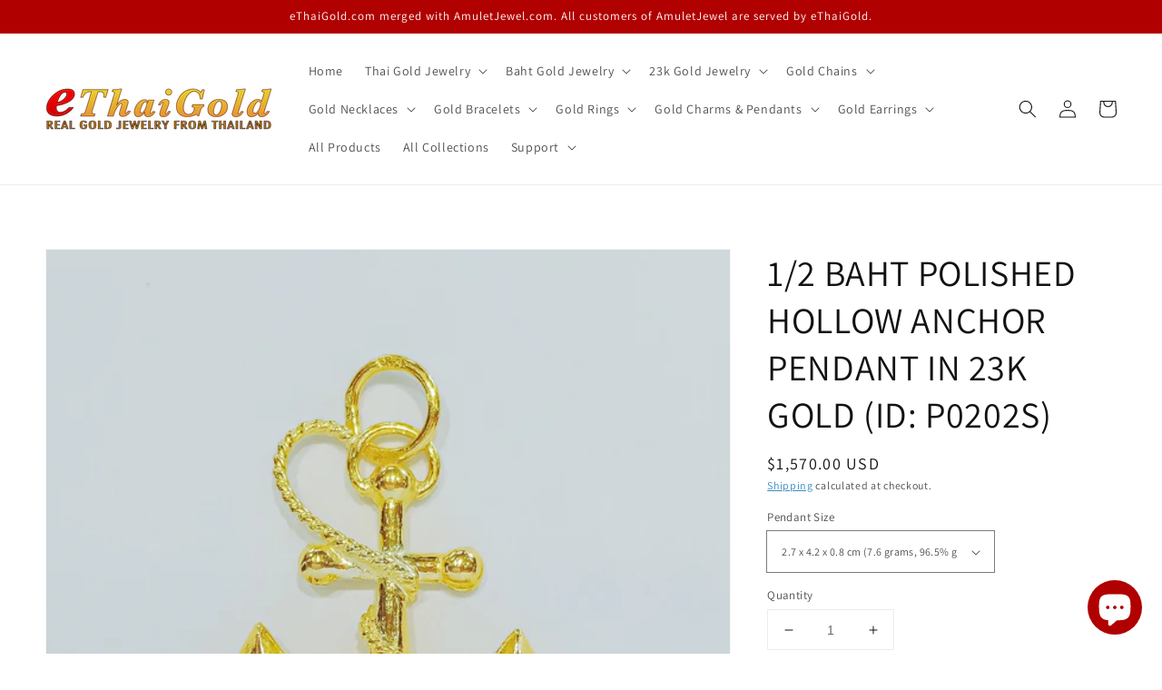

--- FILE ---
content_type: text/html; charset=utf-8
request_url: https://ethaigold.com/products/1-2-baht-polished-hollow-anchor-pendant-in-23k-gold-id-p0202s
body_size: 23653
content:
<!doctype html>
<html class="no-js" lang="en">
  <head>
    <meta charset="utf-8">
    <meta http-equiv="X-UA-Compatible" content="IE=edge">
    <meta name="viewport" content="width=device-width,initial-scale=1">
    <meta name="theme-color" content="">
    <link rel="canonical" href="https://ethaigold.com/products/1-2-baht-polished-hollow-anchor-pendant-in-23k-gold-id-p0202s">
    <link rel="preconnect" href="https://cdn.shopify.com" crossorigin><link rel="icon" type="image/png" href="//ethaigold.com/cdn/shop/files/ethaigold-favicon_32x32.png?v=1649484501"><link rel="preconnect" href="https://fonts.shopifycdn.com" crossorigin><title>
      1/2 BAHT POLISHED HOLLOW ANCHOR PENDANT IN 23K GOLD (ID: P0202S)
 &ndash; eThaiGold</title>

    
      <meta name="description" content="Metal: 23 karat yellow gold (96.5% gold) throughout the piece with a &quot;96.5%&quot; gold purity stamp Design: Polished hollow anchor pendant (Sa-Mor-Prong-Ngao in Thai name) Weight: 7.6 grams (1/2 Baht) Size: 2.7 cm wide x 4.2 cm tall (including bail) x 0.8 cm thick Stock: If in stock, shipped in 2 business days. If not, plea">
    

    

<meta property="og:site_name" content="eThaiGold">
<meta property="og:url" content="https://ethaigold.com/products/1-2-baht-polished-hollow-anchor-pendant-in-23k-gold-id-p0202s">
<meta property="og:title" content="1/2 BAHT POLISHED HOLLOW ANCHOR PENDANT IN 23K GOLD (ID: P0202S)">
<meta property="og:type" content="product">
<meta property="og:description" content="Metal: 23 karat yellow gold (96.5% gold) throughout the piece with a &quot;96.5%&quot; gold purity stamp Design: Polished hollow anchor pendant (Sa-Mor-Prong-Ngao in Thai name) Weight: 7.6 grams (1/2 Baht) Size: 2.7 cm wide x 4.2 cm tall (including bail) x 0.8 cm thick Stock: If in stock, shipped in 2 business days. If not, plea"><meta property="og:image" content="http://ethaigold.com/cdn/shop/products/image_90312e87-be7f-463e-bac2-ec5d453c9626.jpg?v=1757334035">
  <meta property="og:image:secure_url" content="https://ethaigold.com/cdn/shop/products/image_90312e87-be7f-463e-bac2-ec5d453c9626.jpg?v=1757334035">
  <meta property="og:image:width" content="1780">
  <meta property="og:image:height" content="1780"><meta property="og:price:amount" content="1,570.00">
  <meta property="og:price:currency" content="USD"><meta name="twitter:card" content="summary_large_image">
<meta name="twitter:title" content="1/2 BAHT POLISHED HOLLOW ANCHOR PENDANT IN 23K GOLD (ID: P0202S)">
<meta name="twitter:description" content="Metal: 23 karat yellow gold (96.5% gold) throughout the piece with a &quot;96.5%&quot; gold purity stamp Design: Polished hollow anchor pendant (Sa-Mor-Prong-Ngao in Thai name) Weight: 7.6 grams (1/2 Baht) Size: 2.7 cm wide x 4.2 cm tall (including bail) x 0.8 cm thick Stock: If in stock, shipped in 2 business days. If not, plea">


    <script src="//ethaigold.com/cdn/shop/t/44/assets/global.js?v=14237263177399231171636620692" defer="defer"></script>
    <script>window.performance && window.performance.mark && window.performance.mark('shopify.content_for_header.start');</script><meta id="shopify-digital-wallet" name="shopify-digital-wallet" content="/26390496/digital_wallets/dialog">
<meta name="shopify-checkout-api-token" content="c1e40f9488c58c70b3f6b6789f8af428">
<meta id="in-context-paypal-metadata" data-shop-id="26390496" data-venmo-supported="false" data-environment="production" data-locale="en_US" data-paypal-v4="true" data-currency="USD">
<link rel="alternate" type="application/json+oembed" href="https://ethaigold.com/products/1-2-baht-polished-hollow-anchor-pendant-in-23k-gold-id-p0202s.oembed">
<script async="async" src="/checkouts/internal/preloads.js?locale=en-US"></script>
<script id="shopify-features" type="application/json">{"accessToken":"c1e40f9488c58c70b3f6b6789f8af428","betas":["rich-media-storefront-analytics"],"domain":"ethaigold.com","predictiveSearch":true,"shopId":26390496,"locale":"en"}</script>
<script>var Shopify = Shopify || {};
Shopify.shop = "mythaigold-com.myshopify.com";
Shopify.locale = "en";
Shopify.currency = {"active":"USD","rate":"1.0"};
Shopify.country = "US";
Shopify.theme = {"name":"Dawn","id":127272353959,"schema_name":"Dawn","schema_version":"2.3.0","theme_store_id":887,"role":"main"};
Shopify.theme.handle = "null";
Shopify.theme.style = {"id":null,"handle":null};
Shopify.cdnHost = "ethaigold.com/cdn";
Shopify.routes = Shopify.routes || {};
Shopify.routes.root = "/";</script>
<script type="module">!function(o){(o.Shopify=o.Shopify||{}).modules=!0}(window);</script>
<script>!function(o){function n(){var o=[];function n(){o.push(Array.prototype.slice.apply(arguments))}return n.q=o,n}var t=o.Shopify=o.Shopify||{};t.loadFeatures=n(),t.autoloadFeatures=n()}(window);</script>
<script id="shop-js-analytics" type="application/json">{"pageType":"product"}</script>
<script defer="defer" async type="module" src="//ethaigold.com/cdn/shopifycloud/shop-js/modules/v2/client.init-shop-cart-sync_BT-GjEfc.en.esm.js"></script>
<script defer="defer" async type="module" src="//ethaigold.com/cdn/shopifycloud/shop-js/modules/v2/chunk.common_D58fp_Oc.esm.js"></script>
<script defer="defer" async type="module" src="//ethaigold.com/cdn/shopifycloud/shop-js/modules/v2/chunk.modal_xMitdFEc.esm.js"></script>
<script type="module">
  await import("//ethaigold.com/cdn/shopifycloud/shop-js/modules/v2/client.init-shop-cart-sync_BT-GjEfc.en.esm.js");
await import("//ethaigold.com/cdn/shopifycloud/shop-js/modules/v2/chunk.common_D58fp_Oc.esm.js");
await import("//ethaigold.com/cdn/shopifycloud/shop-js/modules/v2/chunk.modal_xMitdFEc.esm.js");

  window.Shopify.SignInWithShop?.initShopCartSync?.({"fedCMEnabled":true,"windoidEnabled":true});

</script>
<script id="__st">var __st={"a":26390496,"offset":25200,"reqid":"7aecc825-0ded-44be-90c2-9c9df49cae17-1769341309","pageurl":"ethaigold.com\/products\/1-2-baht-polished-hollow-anchor-pendant-in-23k-gold-id-p0202s","u":"e11df35b5b01","p":"product","rtyp":"product","rid":7284019724455};</script>
<script>window.ShopifyPaypalV4VisibilityTracking = true;</script>
<script id="captcha-bootstrap">!function(){'use strict';const t='contact',e='account',n='new_comment',o=[[t,t],['blogs',n],['comments',n],[t,'customer']],c=[[e,'customer_login'],[e,'guest_login'],[e,'recover_customer_password'],[e,'create_customer']],r=t=>t.map((([t,e])=>`form[action*='/${t}']:not([data-nocaptcha='true']) input[name='form_type'][value='${e}']`)).join(','),a=t=>()=>t?[...document.querySelectorAll(t)].map((t=>t.form)):[];function s(){const t=[...o],e=r(t);return a(e)}const i='password',u='form_key',d=['recaptcha-v3-token','g-recaptcha-response','h-captcha-response',i],f=()=>{try{return window.sessionStorage}catch{return}},m='__shopify_v',_=t=>t.elements[u];function p(t,e,n=!1){try{const o=window.sessionStorage,c=JSON.parse(o.getItem(e)),{data:r}=function(t){const{data:e,action:n}=t;return t[m]||n?{data:e,action:n}:{data:t,action:n}}(c);for(const[e,n]of Object.entries(r))t.elements[e]&&(t.elements[e].value=n);n&&o.removeItem(e)}catch(o){console.error('form repopulation failed',{error:o})}}const l='form_type',E='cptcha';function T(t){t.dataset[E]=!0}const w=window,h=w.document,L='Shopify',v='ce_forms',y='captcha';let A=!1;((t,e)=>{const n=(g='f06e6c50-85a8-45c8-87d0-21a2b65856fe',I='https://cdn.shopify.com/shopifycloud/storefront-forms-hcaptcha/ce_storefront_forms_captcha_hcaptcha.v1.5.2.iife.js',D={infoText:'Protected by hCaptcha',privacyText:'Privacy',termsText:'Terms'},(t,e,n)=>{const o=w[L][v],c=o.bindForm;if(c)return c(t,g,e,D).then(n);var r;o.q.push([[t,g,e,D],n]),r=I,A||(h.body.append(Object.assign(h.createElement('script'),{id:'captcha-provider',async:!0,src:r})),A=!0)});var g,I,D;w[L]=w[L]||{},w[L][v]=w[L][v]||{},w[L][v].q=[],w[L][y]=w[L][y]||{},w[L][y].protect=function(t,e){n(t,void 0,e),T(t)},Object.freeze(w[L][y]),function(t,e,n,w,h,L){const[v,y,A,g]=function(t,e,n){const i=e?o:[],u=t?c:[],d=[...i,...u],f=r(d),m=r(i),_=r(d.filter((([t,e])=>n.includes(e))));return[a(f),a(m),a(_),s()]}(w,h,L),I=t=>{const e=t.target;return e instanceof HTMLFormElement?e:e&&e.form},D=t=>v().includes(t);t.addEventListener('submit',(t=>{const e=I(t);if(!e)return;const n=D(e)&&!e.dataset.hcaptchaBound&&!e.dataset.recaptchaBound,o=_(e),c=g().includes(e)&&(!o||!o.value);(n||c)&&t.preventDefault(),c&&!n&&(function(t){try{if(!f())return;!function(t){const e=f();if(!e)return;const n=_(t);if(!n)return;const o=n.value;o&&e.removeItem(o)}(t);const e=Array.from(Array(32),(()=>Math.random().toString(36)[2])).join('');!function(t,e){_(t)||t.append(Object.assign(document.createElement('input'),{type:'hidden',name:u})),t.elements[u].value=e}(t,e),function(t,e){const n=f();if(!n)return;const o=[...t.querySelectorAll(`input[type='${i}']`)].map((({name:t})=>t)),c=[...d,...o],r={};for(const[a,s]of new FormData(t).entries())c.includes(a)||(r[a]=s);n.setItem(e,JSON.stringify({[m]:1,action:t.action,data:r}))}(t,e)}catch(e){console.error('failed to persist form',e)}}(e),e.submit())}));const S=(t,e)=>{t&&!t.dataset[E]&&(n(t,e.some((e=>e===t))),T(t))};for(const o of['focusin','change'])t.addEventListener(o,(t=>{const e=I(t);D(e)&&S(e,y())}));const B=e.get('form_key'),M=e.get(l),P=B&&M;t.addEventListener('DOMContentLoaded',(()=>{const t=y();if(P)for(const e of t)e.elements[l].value===M&&p(e,B);[...new Set([...A(),...v().filter((t=>'true'===t.dataset.shopifyCaptcha))])].forEach((e=>S(e,t)))}))}(h,new URLSearchParams(w.location.search),n,t,e,['guest_login'])})(!0,!0)}();</script>
<script integrity="sha256-4kQ18oKyAcykRKYeNunJcIwy7WH5gtpwJnB7kiuLZ1E=" data-source-attribution="shopify.loadfeatures" defer="defer" src="//ethaigold.com/cdn/shopifycloud/storefront/assets/storefront/load_feature-a0a9edcb.js" crossorigin="anonymous"></script>
<script data-source-attribution="shopify.dynamic_checkout.dynamic.init">var Shopify=Shopify||{};Shopify.PaymentButton=Shopify.PaymentButton||{isStorefrontPortableWallets:!0,init:function(){window.Shopify.PaymentButton.init=function(){};var t=document.createElement("script");t.src="https://ethaigold.com/cdn/shopifycloud/portable-wallets/latest/portable-wallets.en.js",t.type="module",document.head.appendChild(t)}};
</script>
<script data-source-attribution="shopify.dynamic_checkout.buyer_consent">
  function portableWalletsHideBuyerConsent(e){var t=document.getElementById("shopify-buyer-consent"),n=document.getElementById("shopify-subscription-policy-button");t&&n&&(t.classList.add("hidden"),t.setAttribute("aria-hidden","true"),n.removeEventListener("click",e))}function portableWalletsShowBuyerConsent(e){var t=document.getElementById("shopify-buyer-consent"),n=document.getElementById("shopify-subscription-policy-button");t&&n&&(t.classList.remove("hidden"),t.removeAttribute("aria-hidden"),n.addEventListener("click",e))}window.Shopify?.PaymentButton&&(window.Shopify.PaymentButton.hideBuyerConsent=portableWalletsHideBuyerConsent,window.Shopify.PaymentButton.showBuyerConsent=portableWalletsShowBuyerConsent);
</script>
<script data-source-attribution="shopify.dynamic_checkout.cart.bootstrap">document.addEventListener("DOMContentLoaded",(function(){function t(){return document.querySelector("shopify-accelerated-checkout-cart, shopify-accelerated-checkout")}if(t())Shopify.PaymentButton.init();else{new MutationObserver((function(e,n){t()&&(Shopify.PaymentButton.init(),n.disconnect())})).observe(document.body,{childList:!0,subtree:!0})}}));
</script>
<link id="shopify-accelerated-checkout-styles" rel="stylesheet" media="screen" href="https://ethaigold.com/cdn/shopifycloud/portable-wallets/latest/accelerated-checkout-backwards-compat.css" crossorigin="anonymous">
<style id="shopify-accelerated-checkout-cart">
        #shopify-buyer-consent {
  margin-top: 1em;
  display: inline-block;
  width: 100%;
}

#shopify-buyer-consent.hidden {
  display: none;
}

#shopify-subscription-policy-button {
  background: none;
  border: none;
  padding: 0;
  text-decoration: underline;
  font-size: inherit;
  cursor: pointer;
}

#shopify-subscription-policy-button::before {
  box-shadow: none;
}

      </style>
<script id="sections-script" data-sections="main-product,product-recommendations,header,footer" defer="defer" src="//ethaigold.com/cdn/shop/t/44/compiled_assets/scripts.js?v=1089"></script>
<script>window.performance && window.performance.mark && window.performance.mark('shopify.content_for_header.end');</script>


    <style data-shopify>
      @font-face {
  font-family: Assistant;
  font-weight: 400;
  font-style: normal;
  font-display: swap;
  src: url("//ethaigold.com/cdn/fonts/assistant/assistant_n4.9120912a469cad1cc292572851508ca49d12e768.woff2") format("woff2"),
       url("//ethaigold.com/cdn/fonts/assistant/assistant_n4.6e9875ce64e0fefcd3f4446b7ec9036b3ddd2985.woff") format("woff");
}

      @font-face {
  font-family: Assistant;
  font-weight: 700;
  font-style: normal;
  font-display: swap;
  src: url("//ethaigold.com/cdn/fonts/assistant/assistant_n7.bf44452348ec8b8efa3aa3068825305886b1c83c.woff2") format("woff2"),
       url("//ethaigold.com/cdn/fonts/assistant/assistant_n7.0c887fee83f6b3bda822f1150b912c72da0f7b64.woff") format("woff");
}

      
      
      @font-face {
  font-family: Assistant;
  font-weight: 400;
  font-style: normal;
  font-display: swap;
  src: url("//ethaigold.com/cdn/fonts/assistant/assistant_n4.9120912a469cad1cc292572851508ca49d12e768.woff2") format("woff2"),
       url("//ethaigold.com/cdn/fonts/assistant/assistant_n4.6e9875ce64e0fefcd3f4446b7ec9036b3ddd2985.woff") format("woff");
}


      :root {
        --font-body-family: Assistant, sans-serif;
        --font-body-style: normal;
        --font-body-weight: 400;

        --font-heading-family: Assistant, sans-serif;
        --font-heading-style: normal;
        --font-heading-weight: 400;

        --font-body-scale: 1.0;
        --font-heading-scale: 1.0;

        --color-base-text: 18, 18, 18;
        --color-base-background-1: 255, 255, 255;
        --color-base-background-2: 243, 243, 243;
        --color-base-solid-button-labels: 255, 255, 255;
        --color-base-outline-button-labels: 24, 120, 185;
        --color-base-accent-1: 176, 0, 0;
        --color-base-accent-2: 51, 79, 180;
        --payment-terms-background-color: #FFFFFF;

        --gradient-base-background-1: #FFFFFF;
        --gradient-base-background-2: #F3F3F3;
        --gradient-base-accent-1: #b00000;
        --gradient-base-accent-2: #334FB4;

        --page-width: 160rem;
        --page-width-margin: 2rem;
      }

      *,
      *::before,
      *::after {
        box-sizing: inherit;
      }

      html {
        box-sizing: border-box;
        font-size: calc(var(--font-body-scale) * 62.5%);
        height: 100%;
      }

      body {
        display: grid;
        grid-template-rows: auto auto 1fr auto;
        grid-template-columns: 100%;
        min-height: 100%;
        margin: 0;
        font-size: 1.5rem;
        letter-spacing: 0.06rem;
        line-height: calc(1 + 0.8 / var(--font-body-scale));
        font-family: var(--font-body-family);
        font-style: var(--font-body-style);
        font-weight: var(--font-body-weight);
      }

      @media screen and (min-width: 750px) {
        body {
          font-size: 1.6rem;
        }
      }
    </style>

    <link href="//ethaigold.com/cdn/shop/t/44/assets/base.css?v=182897356182110133871636620706" rel="stylesheet" type="text/css" media="all" />
<link rel="preload" as="font" href="//ethaigold.com/cdn/fonts/assistant/assistant_n4.9120912a469cad1cc292572851508ca49d12e768.woff2" type="font/woff2" crossorigin><link rel="preload" as="font" href="//ethaigold.com/cdn/fonts/assistant/assistant_n4.9120912a469cad1cc292572851508ca49d12e768.woff2" type="font/woff2" crossorigin><link rel="stylesheet" href="//ethaigold.com/cdn/shop/t/44/assets/component-predictive-search.css?v=10425135875555615991636620689" media="print" onload="this.media='all'"><script>document.documentElement.className = document.documentElement.className.replace('no-js', 'js');</script>
  <script src="https://cdn.shopify.com/extensions/e8878072-2f6b-4e89-8082-94b04320908d/inbox-1254/assets/inbox-chat-loader.js" type="text/javascript" defer="defer"></script>
<link href="https://monorail-edge.shopifysvc.com" rel="dns-prefetch">
<script>(function(){if ("sendBeacon" in navigator && "performance" in window) {try {var session_token_from_headers = performance.getEntriesByType('navigation')[0].serverTiming.find(x => x.name == '_s').description;} catch {var session_token_from_headers = undefined;}var session_cookie_matches = document.cookie.match(/_shopify_s=([^;]*)/);var session_token_from_cookie = session_cookie_matches && session_cookie_matches.length === 2 ? session_cookie_matches[1] : "";var session_token = session_token_from_headers || session_token_from_cookie || "";function handle_abandonment_event(e) {var entries = performance.getEntries().filter(function(entry) {return /monorail-edge.shopifysvc.com/.test(entry.name);});if (!window.abandonment_tracked && entries.length === 0) {window.abandonment_tracked = true;var currentMs = Date.now();var navigation_start = performance.timing.navigationStart;var payload = {shop_id: 26390496,url: window.location.href,navigation_start,duration: currentMs - navigation_start,session_token,page_type: "product"};window.navigator.sendBeacon("https://monorail-edge.shopifysvc.com/v1/produce", JSON.stringify({schema_id: "online_store_buyer_site_abandonment/1.1",payload: payload,metadata: {event_created_at_ms: currentMs,event_sent_at_ms: currentMs}}));}}window.addEventListener('pagehide', handle_abandonment_event);}}());</script>
<script id="web-pixels-manager-setup">(function e(e,d,r,n,o){if(void 0===o&&(o={}),!Boolean(null===(a=null===(i=window.Shopify)||void 0===i?void 0:i.analytics)||void 0===a?void 0:a.replayQueue)){var i,a;window.Shopify=window.Shopify||{};var t=window.Shopify;t.analytics=t.analytics||{};var s=t.analytics;s.replayQueue=[],s.publish=function(e,d,r){return s.replayQueue.push([e,d,r]),!0};try{self.performance.mark("wpm:start")}catch(e){}var l=function(){var e={modern:/Edge?\/(1{2}[4-9]|1[2-9]\d|[2-9]\d{2}|\d{4,})\.\d+(\.\d+|)|Firefox\/(1{2}[4-9]|1[2-9]\d|[2-9]\d{2}|\d{4,})\.\d+(\.\d+|)|Chrom(ium|e)\/(9{2}|\d{3,})\.\d+(\.\d+|)|(Maci|X1{2}).+ Version\/(15\.\d+|(1[6-9]|[2-9]\d|\d{3,})\.\d+)([,.]\d+|)( \(\w+\)|)( Mobile\/\w+|) Safari\/|Chrome.+OPR\/(9{2}|\d{3,})\.\d+\.\d+|(CPU[ +]OS|iPhone[ +]OS|CPU[ +]iPhone|CPU IPhone OS|CPU iPad OS)[ +]+(15[._]\d+|(1[6-9]|[2-9]\d|\d{3,})[._]\d+)([._]\d+|)|Android:?[ /-](13[3-9]|1[4-9]\d|[2-9]\d{2}|\d{4,})(\.\d+|)(\.\d+|)|Android.+Firefox\/(13[5-9]|1[4-9]\d|[2-9]\d{2}|\d{4,})\.\d+(\.\d+|)|Android.+Chrom(ium|e)\/(13[3-9]|1[4-9]\d|[2-9]\d{2}|\d{4,})\.\d+(\.\d+|)|SamsungBrowser\/([2-9]\d|\d{3,})\.\d+/,legacy:/Edge?\/(1[6-9]|[2-9]\d|\d{3,})\.\d+(\.\d+|)|Firefox\/(5[4-9]|[6-9]\d|\d{3,})\.\d+(\.\d+|)|Chrom(ium|e)\/(5[1-9]|[6-9]\d|\d{3,})\.\d+(\.\d+|)([\d.]+$|.*Safari\/(?![\d.]+ Edge\/[\d.]+$))|(Maci|X1{2}).+ Version\/(10\.\d+|(1[1-9]|[2-9]\d|\d{3,})\.\d+)([,.]\d+|)( \(\w+\)|)( Mobile\/\w+|) Safari\/|Chrome.+OPR\/(3[89]|[4-9]\d|\d{3,})\.\d+\.\d+|(CPU[ +]OS|iPhone[ +]OS|CPU[ +]iPhone|CPU IPhone OS|CPU iPad OS)[ +]+(10[._]\d+|(1[1-9]|[2-9]\d|\d{3,})[._]\d+)([._]\d+|)|Android:?[ /-](13[3-9]|1[4-9]\d|[2-9]\d{2}|\d{4,})(\.\d+|)(\.\d+|)|Mobile Safari.+OPR\/([89]\d|\d{3,})\.\d+\.\d+|Android.+Firefox\/(13[5-9]|1[4-9]\d|[2-9]\d{2}|\d{4,})\.\d+(\.\d+|)|Android.+Chrom(ium|e)\/(13[3-9]|1[4-9]\d|[2-9]\d{2}|\d{4,})\.\d+(\.\d+|)|Android.+(UC? ?Browser|UCWEB|U3)[ /]?(15\.([5-9]|\d{2,})|(1[6-9]|[2-9]\d|\d{3,})\.\d+)\.\d+|SamsungBrowser\/(5\.\d+|([6-9]|\d{2,})\.\d+)|Android.+MQ{2}Browser\/(14(\.(9|\d{2,})|)|(1[5-9]|[2-9]\d|\d{3,})(\.\d+|))(\.\d+|)|K[Aa][Ii]OS\/(3\.\d+|([4-9]|\d{2,})\.\d+)(\.\d+|)/},d=e.modern,r=e.legacy,n=navigator.userAgent;return n.match(d)?"modern":n.match(r)?"legacy":"unknown"}(),u="modern"===l?"modern":"legacy",c=(null!=n?n:{modern:"",legacy:""})[u],f=function(e){return[e.baseUrl,"/wpm","/b",e.hashVersion,"modern"===e.buildTarget?"m":"l",".js"].join("")}({baseUrl:d,hashVersion:r,buildTarget:u}),m=function(e){var d=e.version,r=e.bundleTarget,n=e.surface,o=e.pageUrl,i=e.monorailEndpoint;return{emit:function(e){var a=e.status,t=e.errorMsg,s=(new Date).getTime(),l=JSON.stringify({metadata:{event_sent_at_ms:s},events:[{schema_id:"web_pixels_manager_load/3.1",payload:{version:d,bundle_target:r,page_url:o,status:a,surface:n,error_msg:t},metadata:{event_created_at_ms:s}}]});if(!i)return console&&console.warn&&console.warn("[Web Pixels Manager] No Monorail endpoint provided, skipping logging."),!1;try{return self.navigator.sendBeacon.bind(self.navigator)(i,l)}catch(e){}var u=new XMLHttpRequest;try{return u.open("POST",i,!0),u.setRequestHeader("Content-Type","text/plain"),u.send(l),!0}catch(e){return console&&console.warn&&console.warn("[Web Pixels Manager] Got an unhandled error while logging to Monorail."),!1}}}}({version:r,bundleTarget:l,surface:e.surface,pageUrl:self.location.href,monorailEndpoint:e.monorailEndpoint});try{o.browserTarget=l,function(e){var d=e.src,r=e.async,n=void 0===r||r,o=e.onload,i=e.onerror,a=e.sri,t=e.scriptDataAttributes,s=void 0===t?{}:t,l=document.createElement("script"),u=document.querySelector("head"),c=document.querySelector("body");if(l.async=n,l.src=d,a&&(l.integrity=a,l.crossOrigin="anonymous"),s)for(var f in s)if(Object.prototype.hasOwnProperty.call(s,f))try{l.dataset[f]=s[f]}catch(e){}if(o&&l.addEventListener("load",o),i&&l.addEventListener("error",i),u)u.appendChild(l);else{if(!c)throw new Error("Did not find a head or body element to append the script");c.appendChild(l)}}({src:f,async:!0,onload:function(){if(!function(){var e,d;return Boolean(null===(d=null===(e=window.Shopify)||void 0===e?void 0:e.analytics)||void 0===d?void 0:d.initialized)}()){var d=window.webPixelsManager.init(e)||void 0;if(d){var r=window.Shopify.analytics;r.replayQueue.forEach((function(e){var r=e[0],n=e[1],o=e[2];d.publishCustomEvent(r,n,o)})),r.replayQueue=[],r.publish=d.publishCustomEvent,r.visitor=d.visitor,r.initialized=!0}}},onerror:function(){return m.emit({status:"failed",errorMsg:"".concat(f," has failed to load")})},sri:function(e){var d=/^sha384-[A-Za-z0-9+/=]+$/;return"string"==typeof e&&d.test(e)}(c)?c:"",scriptDataAttributes:o}),m.emit({status:"loading"})}catch(e){m.emit({status:"failed",errorMsg:(null==e?void 0:e.message)||"Unknown error"})}}})({shopId: 26390496,storefrontBaseUrl: "https://ethaigold.com",extensionsBaseUrl: "https://extensions.shopifycdn.com/cdn/shopifycloud/web-pixels-manager",monorailEndpoint: "https://monorail-edge.shopifysvc.com/unstable/produce_batch",surface: "storefront-renderer",enabledBetaFlags: ["2dca8a86"],webPixelsConfigList: [{"id":"shopify-app-pixel","configuration":"{}","eventPayloadVersion":"v1","runtimeContext":"STRICT","scriptVersion":"0450","apiClientId":"shopify-pixel","type":"APP","privacyPurposes":["ANALYTICS","MARKETING"]},{"id":"shopify-custom-pixel","eventPayloadVersion":"v1","runtimeContext":"LAX","scriptVersion":"0450","apiClientId":"shopify-pixel","type":"CUSTOM","privacyPurposes":["ANALYTICS","MARKETING"]}],isMerchantRequest: false,initData: {"shop":{"name":"eThaiGold","paymentSettings":{"currencyCode":"USD"},"myshopifyDomain":"mythaigold-com.myshopify.com","countryCode":"TH","storefrontUrl":"https:\/\/ethaigold.com"},"customer":null,"cart":null,"checkout":null,"productVariants":[{"price":{"amount":1570.0,"currencyCode":"USD"},"product":{"title":"1\/2 BAHT POLISHED HOLLOW ANCHOR PENDANT IN 23K GOLD (ID: P0202S)","vendor":"eThaiGold","id":"7284019724455","untranslatedTitle":"1\/2 BAHT POLISHED HOLLOW ANCHOR PENDANT IN 23K GOLD (ID: P0202S)","url":"\/products\/1-2-baht-polished-hollow-anchor-pendant-in-23k-gold-id-p0202s","type":"Charms \u0026 Pendants"},"id":"42287312142503","image":{"src":"\/\/ethaigold.com\/cdn\/shop\/products\/image_90312e87-be7f-463e-bac2-ec5d453c9626.jpg?v=1757334035"},"sku":null,"title":"2.7 x 4.2 x 0.8 cm (7.6 grams, 96.5% gold)","untranslatedTitle":"2.7 x 4.2 x 0.8 cm (7.6 grams, 96.5% gold)"}],"purchasingCompany":null},},"https://ethaigold.com/cdn","fcfee988w5aeb613cpc8e4bc33m6693e112",{"modern":"","legacy":""},{"shopId":"26390496","storefrontBaseUrl":"https:\/\/ethaigold.com","extensionBaseUrl":"https:\/\/extensions.shopifycdn.com\/cdn\/shopifycloud\/web-pixels-manager","surface":"storefront-renderer","enabledBetaFlags":"[\"2dca8a86\"]","isMerchantRequest":"false","hashVersion":"fcfee988w5aeb613cpc8e4bc33m6693e112","publish":"custom","events":"[[\"page_viewed\",{}],[\"product_viewed\",{\"productVariant\":{\"price\":{\"amount\":1570.0,\"currencyCode\":\"USD\"},\"product\":{\"title\":\"1\/2 BAHT POLISHED HOLLOW ANCHOR PENDANT IN 23K GOLD (ID: P0202S)\",\"vendor\":\"eThaiGold\",\"id\":\"7284019724455\",\"untranslatedTitle\":\"1\/2 BAHT POLISHED HOLLOW ANCHOR PENDANT IN 23K GOLD (ID: P0202S)\",\"url\":\"\/products\/1-2-baht-polished-hollow-anchor-pendant-in-23k-gold-id-p0202s\",\"type\":\"Charms \u0026 Pendants\"},\"id\":\"42287312142503\",\"image\":{\"src\":\"\/\/ethaigold.com\/cdn\/shop\/products\/image_90312e87-be7f-463e-bac2-ec5d453c9626.jpg?v=1757334035\"},\"sku\":null,\"title\":\"2.7 x 4.2 x 0.8 cm (7.6 grams, 96.5% gold)\",\"untranslatedTitle\":\"2.7 x 4.2 x 0.8 cm (7.6 grams, 96.5% gold)\"}}]]"});</script><script>
  window.ShopifyAnalytics = window.ShopifyAnalytics || {};
  window.ShopifyAnalytics.meta = window.ShopifyAnalytics.meta || {};
  window.ShopifyAnalytics.meta.currency = 'USD';
  var meta = {"product":{"id":7284019724455,"gid":"gid:\/\/shopify\/Product\/7284019724455","vendor":"eThaiGold","type":"Charms \u0026 Pendants","handle":"1-2-baht-polished-hollow-anchor-pendant-in-23k-gold-id-p0202s","variants":[{"id":42287312142503,"price":157000,"name":"1\/2 BAHT POLISHED HOLLOW ANCHOR PENDANT IN 23K GOLD (ID: P0202S) - 2.7 x 4.2 x 0.8 cm (7.6 grams, 96.5% gold)","public_title":"2.7 x 4.2 x 0.8 cm (7.6 grams, 96.5% gold)","sku":null}],"remote":false},"page":{"pageType":"product","resourceType":"product","resourceId":7284019724455,"requestId":"7aecc825-0ded-44be-90c2-9c9df49cae17-1769341309"}};
  for (var attr in meta) {
    window.ShopifyAnalytics.meta[attr] = meta[attr];
  }
</script>
<script class="analytics">
  (function () {
    var customDocumentWrite = function(content) {
      var jquery = null;

      if (window.jQuery) {
        jquery = window.jQuery;
      } else if (window.Checkout && window.Checkout.$) {
        jquery = window.Checkout.$;
      }

      if (jquery) {
        jquery('body').append(content);
      }
    };

    var hasLoggedConversion = function(token) {
      if (token) {
        return document.cookie.indexOf('loggedConversion=' + token) !== -1;
      }
      return false;
    }

    var setCookieIfConversion = function(token) {
      if (token) {
        var twoMonthsFromNow = new Date(Date.now());
        twoMonthsFromNow.setMonth(twoMonthsFromNow.getMonth() + 2);

        document.cookie = 'loggedConversion=' + token + '; expires=' + twoMonthsFromNow;
      }
    }

    var trekkie = window.ShopifyAnalytics.lib = window.trekkie = window.trekkie || [];
    if (trekkie.integrations) {
      return;
    }
    trekkie.methods = [
      'identify',
      'page',
      'ready',
      'track',
      'trackForm',
      'trackLink'
    ];
    trekkie.factory = function(method) {
      return function() {
        var args = Array.prototype.slice.call(arguments);
        args.unshift(method);
        trekkie.push(args);
        return trekkie;
      };
    };
    for (var i = 0; i < trekkie.methods.length; i++) {
      var key = trekkie.methods[i];
      trekkie[key] = trekkie.factory(key);
    }
    trekkie.load = function(config) {
      trekkie.config = config || {};
      trekkie.config.initialDocumentCookie = document.cookie;
      var first = document.getElementsByTagName('script')[0];
      var script = document.createElement('script');
      script.type = 'text/javascript';
      script.onerror = function(e) {
        var scriptFallback = document.createElement('script');
        scriptFallback.type = 'text/javascript';
        scriptFallback.onerror = function(error) {
                var Monorail = {
      produce: function produce(monorailDomain, schemaId, payload) {
        var currentMs = new Date().getTime();
        var event = {
          schema_id: schemaId,
          payload: payload,
          metadata: {
            event_created_at_ms: currentMs,
            event_sent_at_ms: currentMs
          }
        };
        return Monorail.sendRequest("https://" + monorailDomain + "/v1/produce", JSON.stringify(event));
      },
      sendRequest: function sendRequest(endpointUrl, payload) {
        // Try the sendBeacon API
        if (window && window.navigator && typeof window.navigator.sendBeacon === 'function' && typeof window.Blob === 'function' && !Monorail.isIos12()) {
          var blobData = new window.Blob([payload], {
            type: 'text/plain'
          });

          if (window.navigator.sendBeacon(endpointUrl, blobData)) {
            return true;
          } // sendBeacon was not successful

        } // XHR beacon

        var xhr = new XMLHttpRequest();

        try {
          xhr.open('POST', endpointUrl);
          xhr.setRequestHeader('Content-Type', 'text/plain');
          xhr.send(payload);
        } catch (e) {
          console.log(e);
        }

        return false;
      },
      isIos12: function isIos12() {
        return window.navigator.userAgent.lastIndexOf('iPhone; CPU iPhone OS 12_') !== -1 || window.navigator.userAgent.lastIndexOf('iPad; CPU OS 12_') !== -1;
      }
    };
    Monorail.produce('monorail-edge.shopifysvc.com',
      'trekkie_storefront_load_errors/1.1',
      {shop_id: 26390496,
      theme_id: 127272353959,
      app_name: "storefront",
      context_url: window.location.href,
      source_url: "//ethaigold.com/cdn/s/trekkie.storefront.8d95595f799fbf7e1d32231b9a28fd43b70c67d3.min.js"});

        };
        scriptFallback.async = true;
        scriptFallback.src = '//ethaigold.com/cdn/s/trekkie.storefront.8d95595f799fbf7e1d32231b9a28fd43b70c67d3.min.js';
        first.parentNode.insertBefore(scriptFallback, first);
      };
      script.async = true;
      script.src = '//ethaigold.com/cdn/s/trekkie.storefront.8d95595f799fbf7e1d32231b9a28fd43b70c67d3.min.js';
      first.parentNode.insertBefore(script, first);
    };
    trekkie.load(
      {"Trekkie":{"appName":"storefront","development":false,"defaultAttributes":{"shopId":26390496,"isMerchantRequest":null,"themeId":127272353959,"themeCityHash":"11806886452463976313","contentLanguage":"en","currency":"USD","eventMetadataId":"313e5ecb-946c-45c1-8b6b-841e8f50fa93"},"isServerSideCookieWritingEnabled":true,"monorailRegion":"shop_domain","enabledBetaFlags":["65f19447"]},"Session Attribution":{},"S2S":{"facebookCapiEnabled":false,"source":"trekkie-storefront-renderer","apiClientId":580111}}
    );

    var loaded = false;
    trekkie.ready(function() {
      if (loaded) return;
      loaded = true;

      window.ShopifyAnalytics.lib = window.trekkie;

      var originalDocumentWrite = document.write;
      document.write = customDocumentWrite;
      try { window.ShopifyAnalytics.merchantGoogleAnalytics.call(this); } catch(error) {};
      document.write = originalDocumentWrite;

      window.ShopifyAnalytics.lib.page(null,{"pageType":"product","resourceType":"product","resourceId":7284019724455,"requestId":"7aecc825-0ded-44be-90c2-9c9df49cae17-1769341309","shopifyEmitted":true});

      var match = window.location.pathname.match(/checkouts\/(.+)\/(thank_you|post_purchase)/)
      var token = match? match[1]: undefined;
      if (!hasLoggedConversion(token)) {
        setCookieIfConversion(token);
        window.ShopifyAnalytics.lib.track("Viewed Product",{"currency":"USD","variantId":42287312142503,"productId":7284019724455,"productGid":"gid:\/\/shopify\/Product\/7284019724455","name":"1\/2 BAHT POLISHED HOLLOW ANCHOR PENDANT IN 23K GOLD (ID: P0202S) - 2.7 x 4.2 x 0.8 cm (7.6 grams, 96.5% gold)","price":"1570.00","sku":null,"brand":"eThaiGold","variant":"2.7 x 4.2 x 0.8 cm (7.6 grams, 96.5% gold)","category":"Charms \u0026 Pendants","nonInteraction":true,"remote":false},undefined,undefined,{"shopifyEmitted":true});
      window.ShopifyAnalytics.lib.track("monorail:\/\/trekkie_storefront_viewed_product\/1.1",{"currency":"USD","variantId":42287312142503,"productId":7284019724455,"productGid":"gid:\/\/shopify\/Product\/7284019724455","name":"1\/2 BAHT POLISHED HOLLOW ANCHOR PENDANT IN 23K GOLD (ID: P0202S) - 2.7 x 4.2 x 0.8 cm (7.6 grams, 96.5% gold)","price":"1570.00","sku":null,"brand":"eThaiGold","variant":"2.7 x 4.2 x 0.8 cm (7.6 grams, 96.5% gold)","category":"Charms \u0026 Pendants","nonInteraction":true,"remote":false,"referer":"https:\/\/ethaigold.com\/products\/1-2-baht-polished-hollow-anchor-pendant-in-23k-gold-id-p0202s"});
      }
    });


        var eventsListenerScript = document.createElement('script');
        eventsListenerScript.async = true;
        eventsListenerScript.src = "//ethaigold.com/cdn/shopifycloud/storefront/assets/shop_events_listener-3da45d37.js";
        document.getElementsByTagName('head')[0].appendChild(eventsListenerScript);

})();</script>
<script
  defer
  src="https://ethaigold.com/cdn/shopifycloud/perf-kit/shopify-perf-kit-3.0.4.min.js"
  data-application="storefront-renderer"
  data-shop-id="26390496"
  data-render-region="gcp-us-east1"
  data-page-type="product"
  data-theme-instance-id="127272353959"
  data-theme-name="Dawn"
  data-theme-version="2.3.0"
  data-monorail-region="shop_domain"
  data-resource-timing-sampling-rate="10"
  data-shs="true"
  data-shs-beacon="true"
  data-shs-export-with-fetch="true"
  data-shs-logs-sample-rate="1"
  data-shs-beacon-endpoint="https://ethaigold.com/api/collect"
></script>
</head>

  <body class="gradient">
    <a class="skip-to-content-link button visually-hidden" href="#MainContent">
      Skip to content
    </a>

    <div id="shopify-section-announcement-bar" class="shopify-section"><div class="announcement-bar color-accent-1 gradient" role="region" aria-label="Announcement" ><p class="announcement-bar__message h5">
                eThaiGold.com merged with AmuletJewel.com. All customers of AmuletJewel are served by eThaiGold.
</p></div>
</div>
    <div id="shopify-section-header" class="shopify-section"><link rel="stylesheet" href="//ethaigold.com/cdn/shop/t/44/assets/component-list-menu.css?v=161614383810958508431636620695" media="print" onload="this.media='all'">
<link rel="stylesheet" href="//ethaigold.com/cdn/shop/t/44/assets/component-search.css?v=128662198121899399791636620684" media="print" onload="this.media='all'">
<link rel="stylesheet" href="//ethaigold.com/cdn/shop/t/44/assets/component-menu-drawer.css?v=25441607779389632351636620686" media="print" onload="this.media='all'">
<link rel="stylesheet" href="//ethaigold.com/cdn/shop/t/44/assets/component-cart-notification.css?v=168160950397931396041636620682" media="print" onload="this.media='all'">
<link rel="stylesheet" href="//ethaigold.com/cdn/shop/t/44/assets/component-cart-items.css?v=66764593009401432141636620706" media="print" onload="this.media='all'"><link rel="stylesheet" href="//ethaigold.com/cdn/shop/t/44/assets/component-price.css?v=5328827735059554991636620686" media="print" onload="this.media='all'">
  <link rel="stylesheet" href="//ethaigold.com/cdn/shop/t/44/assets/component-loading-overlay.css?v=167310470843593579841636620709" media="print" onload="this.media='all'"><noscript><link href="//ethaigold.com/cdn/shop/t/44/assets/component-list-menu.css?v=161614383810958508431636620695" rel="stylesheet" type="text/css" media="all" /></noscript>
<noscript><link href="//ethaigold.com/cdn/shop/t/44/assets/component-search.css?v=128662198121899399791636620684" rel="stylesheet" type="text/css" media="all" /></noscript>
<noscript><link href="//ethaigold.com/cdn/shop/t/44/assets/component-menu-drawer.css?v=25441607779389632351636620686" rel="stylesheet" type="text/css" media="all" /></noscript>
<noscript><link href="//ethaigold.com/cdn/shop/t/44/assets/component-cart-notification.css?v=168160950397931396041636620682" rel="stylesheet" type="text/css" media="all" /></noscript>
<noscript><link href="//ethaigold.com/cdn/shop/t/44/assets/component-cart-items.css?v=66764593009401432141636620706" rel="stylesheet" type="text/css" media="all" /></noscript>

<style>
  header-drawer {
    justify-self: start;
    margin-left: -1.2rem;
  }

  @media screen and (min-width: 990px) {
    header-drawer {
      display: none;
    }
  }

  .menu-drawer-container {
    display: flex;
  }

  .list-menu {
    list-style: none;
    padding: 0;
    margin: 0;
  }

  .list-menu--inline {
    display: inline-flex;
    flex-wrap: wrap;
  }

  summary.list-menu__item {
    padding-right: 2.7rem;
  }

  .list-menu__item {
    display: flex;
    align-items: center;
    line-height: calc(1 + 0.3 / var(--font-body-scale));
  }

  .list-menu__item--link {
    text-decoration: none;
    padding-bottom: 1rem;
    padding-top: 1rem;
    line-height: calc(1 + 0.8 / var(--font-body-scale));
  }

  @media screen and (min-width: 750px) {
    .list-menu__item--link {
      padding-bottom: 0.5rem;
      padding-top: 0.5rem;
    }
  }
</style>

<script src="//ethaigold.com/cdn/shop/t/44/assets/details-disclosure.js?v=130383321174778955031636620703" defer="defer"></script>
<script src="//ethaigold.com/cdn/shop/t/44/assets/details-modal.js?v=28236984606388830511636620703" defer="defer"></script>
<script src="//ethaigold.com/cdn/shop/t/44/assets/cart-notification.js?v=18770815536247936311636620685" defer="defer"></script>

<svg xmlns="http://www.w3.org/2000/svg" class="hidden">
  <symbol id="icon-search" viewbox="0 0 18 19" fill="none">
    <path fill-rule="evenodd" clip-rule="evenodd" d="M11.03 11.68A5.784 5.784 0 112.85 3.5a5.784 5.784 0 018.18 8.18zm.26 1.12a6.78 6.78 0 11.72-.7l5.4 5.4a.5.5 0 11-.71.7l-5.41-5.4z" fill="currentColor"/>
  </symbol>

  <symbol id="icon-close" class="icon icon-close" fill="none" viewBox="0 0 18 17">
    <path d="M.865 15.978a.5.5 0 00.707.707l7.433-7.431 7.579 7.282a.501.501 0 00.846-.37.5.5 0 00-.153-.351L9.712 8.546l7.417-7.416a.5.5 0 10-.707-.708L8.991 7.853 1.413.573a.5.5 0 10-.693.72l7.563 7.268-7.418 7.417z" fill="currentColor">
  </symbol>
</svg>
<sticky-header class="header-wrapper color-background-1 gradient header-wrapper--border-bottom">
  <header class="header header--middle-left page-width header--has-menu"><header-drawer data-breakpoint="tablet">
        <details class="menu-drawer-container">
          <summary class="header__icon header__icon--menu header__icon--summary link focus-inset" aria-label="Menu">
            <span>
              <svg xmlns="http://www.w3.org/2000/svg" aria-hidden="true" focusable="false" role="presentation" class="icon icon-hamburger" fill="none" viewBox="0 0 18 16">
  <path d="M1 .5a.5.5 0 100 1h15.71a.5.5 0 000-1H1zM.5 8a.5.5 0 01.5-.5h15.71a.5.5 0 010 1H1A.5.5 0 01.5 8zm0 7a.5.5 0 01.5-.5h15.71a.5.5 0 010 1H1a.5.5 0 01-.5-.5z" fill="currentColor">
</svg>

              <svg xmlns="http://www.w3.org/2000/svg" aria-hidden="true" focusable="false" role="presentation" class="icon icon-close" fill="none" viewBox="0 0 18 17">
  <path d="M.865 15.978a.5.5 0 00.707.707l7.433-7.431 7.579 7.282a.501.501 0 00.846-.37.5.5 0 00-.153-.351L9.712 8.546l7.417-7.416a.5.5 0 10-.707-.708L8.991 7.853 1.413.573a.5.5 0 10-.693.72l7.563 7.268-7.418 7.417z" fill="currentColor">
</svg>

            </span>
          </summary>
          <div id="menu-drawer" class="menu-drawer motion-reduce" tabindex="-1">
            <div class="menu-drawer__inner-container">
              <div class="menu-drawer__navigation-container">
                <nav class="menu-drawer__navigation">
                  <ul class="menu-drawer__menu list-menu" role="list"><li><a href="/" class="menu-drawer__menu-item list-menu__item link link--text focus-inset">
                            Home
                          </a></li><li><details>
                            <summary class="menu-drawer__menu-item list-menu__item link link--text focus-inset">
                              Thai Gold Jewelry
                              <svg viewBox="0 0 14 10" fill="none" aria-hidden="true" focusable="false" role="presentation" class="icon icon-arrow" xmlns="http://www.w3.org/2000/svg">
  <path fill-rule="evenodd" clip-rule="evenodd" d="M8.537.808a.5.5 0 01.817-.162l4 4a.5.5 0 010 .708l-4 4a.5.5 0 11-.708-.708L11.793 5.5H1a.5.5 0 010-1h10.793L8.646 1.354a.5.5 0 01-.109-.546z" fill="currentColor">
</svg>

                              <svg aria-hidden="true" focusable="false" role="presentation" class="icon icon-caret" viewBox="0 0 10 6">
  <path fill-rule="evenodd" clip-rule="evenodd" d="M9.354.646a.5.5 0 00-.708 0L5 4.293 1.354.646a.5.5 0 00-.708.708l4 4a.5.5 0 00.708 0l4-4a.5.5 0 000-.708z" fill="currentColor">
</svg>

                            </summary>
                            <div id="link-Thai Gold Jewelry" class="menu-drawer__submenu motion-reduce" tabindex="-1">
                              <div class="menu-drawer__inner-submenu">
                                <button class="menu-drawer__close-button link link--text focus-inset" aria-expanded="true">
                                  <svg viewBox="0 0 14 10" fill="none" aria-hidden="true" focusable="false" role="presentation" class="icon icon-arrow" xmlns="http://www.w3.org/2000/svg">
  <path fill-rule="evenodd" clip-rule="evenodd" d="M8.537.808a.5.5 0 01.817-.162l4 4a.5.5 0 010 .708l-4 4a.5.5 0 11-.708-.708L11.793 5.5H1a.5.5 0 010-1h10.793L8.646 1.354a.5.5 0 01-.109-.546z" fill="currentColor">
</svg>

                                  Thai Gold Jewelry
                                </button>
                                <ul class="menu-drawer__menu list-menu" role="list" tabindex="-1"><li><a href="/collections/thai-gold-chains" class="menu-drawer__menu-item link link--text list-menu__item focus-inset">
                                          Thai Gold Chains
                                        </a></li><li><a href="/collections/thai-gold-necklaces" class="menu-drawer__menu-item link link--text list-menu__item focus-inset">
                                          Thai Gold Necklaces
                                        </a></li><li><a href="/collections/thai-gold-bracelets" class="menu-drawer__menu-item link link--text list-menu__item focus-inset">
                                          Thai Gold Bracelets
                                        </a></li><li><a href="/collections/thai-gold-rings" class="menu-drawer__menu-item link link--text list-menu__item focus-inset">
                                          Thai Gold Rings
                                        </a></li><li><a href="/collections/thai-gold-charms-pendants" class="menu-drawer__menu-item link link--text list-menu__item focus-inset">
                                          Thai Gold Charms &amp; Pendants
                                        </a></li><li><a href="/collections/thai-gold-earrings" class="menu-drawer__menu-item link link--text list-menu__item focus-inset">
                                          Thai Gold Earrings
                                        </a></li></ul>
                              </div>
                            </div>
                          </details></li><li><details>
                            <summary class="menu-drawer__menu-item list-menu__item link link--text focus-inset">
                              Baht Gold Jewelry
                              <svg viewBox="0 0 14 10" fill="none" aria-hidden="true" focusable="false" role="presentation" class="icon icon-arrow" xmlns="http://www.w3.org/2000/svg">
  <path fill-rule="evenodd" clip-rule="evenodd" d="M8.537.808a.5.5 0 01.817-.162l4 4a.5.5 0 010 .708l-4 4a.5.5 0 11-.708-.708L11.793 5.5H1a.5.5 0 010-1h10.793L8.646 1.354a.5.5 0 01-.109-.546z" fill="currentColor">
</svg>

                              <svg aria-hidden="true" focusable="false" role="presentation" class="icon icon-caret" viewBox="0 0 10 6">
  <path fill-rule="evenodd" clip-rule="evenodd" d="M9.354.646a.5.5 0 00-.708 0L5 4.293 1.354.646a.5.5 0 00-.708.708l4 4a.5.5 0 00.708 0l4-4a.5.5 0 000-.708z" fill="currentColor">
</svg>

                            </summary>
                            <div id="link-Baht Gold Jewelry" class="menu-drawer__submenu motion-reduce" tabindex="-1">
                              <div class="menu-drawer__inner-submenu">
                                <button class="menu-drawer__close-button link link--text focus-inset" aria-expanded="true">
                                  <svg viewBox="0 0 14 10" fill="none" aria-hidden="true" focusable="false" role="presentation" class="icon icon-arrow" xmlns="http://www.w3.org/2000/svg">
  <path fill-rule="evenodd" clip-rule="evenodd" d="M8.537.808a.5.5 0 01.817-.162l4 4a.5.5 0 010 .708l-4 4a.5.5 0 11-.708-.708L11.793 5.5H1a.5.5 0 010-1h10.793L8.646 1.354a.5.5 0 01-.109-.546z" fill="currentColor">
</svg>

                                  Baht Gold Jewelry
                                </button>
                                <ul class="menu-drawer__menu list-menu" role="list" tabindex="-1"><li><details>
                                          <summary class="menu-drawer__menu-item link link--text list-menu__item focus-inset">
                                            Baht Gold Chains
                                            <svg viewBox="0 0 14 10" fill="none" aria-hidden="true" focusable="false" role="presentation" class="icon icon-arrow" xmlns="http://www.w3.org/2000/svg">
  <path fill-rule="evenodd" clip-rule="evenodd" d="M8.537.808a.5.5 0 01.817-.162l4 4a.5.5 0 010 .708l-4 4a.5.5 0 11-.708-.708L11.793 5.5H1a.5.5 0 010-1h10.793L8.646 1.354a.5.5 0 01-.109-.546z" fill="currentColor">
</svg>

                                            <svg aria-hidden="true" focusable="false" role="presentation" class="icon icon-caret" viewBox="0 0 10 6">
  <path fill-rule="evenodd" clip-rule="evenodd" d="M9.354.646a.5.5 0 00-.708 0L5 4.293 1.354.646a.5.5 0 00-.708.708l4 4a.5.5 0 00.708 0l4-4a.5.5 0 000-.708z" fill="currentColor">
</svg>

                                          </summary>
                                          <div id="childlink-Baht Gold Chains" class="menu-drawer__submenu motion-reduce">
                                            <button class="menu-drawer__close-button link link--text focus-inset" aria-expanded="true">
                                              <svg viewBox="0 0 14 10" fill="none" aria-hidden="true" focusable="false" role="presentation" class="icon icon-arrow" xmlns="http://www.w3.org/2000/svg">
  <path fill-rule="evenodd" clip-rule="evenodd" d="M8.537.808a.5.5 0 01.817-.162l4 4a.5.5 0 010 .708l-4 4a.5.5 0 11-.708-.708L11.793 5.5H1a.5.5 0 010-1h10.793L8.646 1.354a.5.5 0 01-.109-.546z" fill="currentColor">
</svg>

                                              Baht Gold Chains
                                            </button>
                                            <ul class="menu-drawer__menu list-menu" role="list" tabindex="-1"><li>
                                                  <a href="/collections/1-4-baht-gold-chains" class="menu-drawer__menu-item link link--text list-menu__item focus-inset">
                                                    1/4 Baht Gold Chains
                                                  </a>
                                                </li><li>
                                                  <a href="/collections/1-2-baht-gold-chains" class="menu-drawer__menu-item link link--text list-menu__item focus-inset">
                                                    1/2 Baht Gold Chains
                                                  </a>
                                                </li><li>
                                                  <a href="/collections/1-baht-gold-chains" class="menu-drawer__menu-item link link--text list-menu__item focus-inset">
                                                    1 Baht Gold Chains
                                                  </a>
                                                </li><li>
                                                  <a href="/collections/2-baht-gold-chains" class="menu-drawer__menu-item link link--text list-menu__item focus-inset">
                                                    2 Baht Gold Chains
                                                  </a>
                                                </li><li>
                                                  <a href="/collections/3-baht-gold-chains" class="menu-drawer__menu-item link link--text list-menu__item focus-inset">
                                                    3 Baht Gold Chains
                                                  </a>
                                                </li><li>
                                                  <a href="/collections/4-baht-gold-chains" class="menu-drawer__menu-item link link--text list-menu__item focus-inset">
                                                    4 Baht Gold Chains
                                                  </a>
                                                </li><li>
                                                  <a href="/collections/5-baht-gold-chains" class="menu-drawer__menu-item link link--text list-menu__item focus-inset">
                                                    5 Baht Gold Chains
                                                  </a>
                                                </li></ul>
                                          </div>
                                        </details></li><li><details>
                                          <summary class="menu-drawer__menu-item link link--text list-menu__item focus-inset">
                                            Baht Gold Necklaces
                                            <svg viewBox="0 0 14 10" fill="none" aria-hidden="true" focusable="false" role="presentation" class="icon icon-arrow" xmlns="http://www.w3.org/2000/svg">
  <path fill-rule="evenodd" clip-rule="evenodd" d="M8.537.808a.5.5 0 01.817-.162l4 4a.5.5 0 010 .708l-4 4a.5.5 0 11-.708-.708L11.793 5.5H1a.5.5 0 010-1h10.793L8.646 1.354a.5.5 0 01-.109-.546z" fill="currentColor">
</svg>

                                            <svg aria-hidden="true" focusable="false" role="presentation" class="icon icon-caret" viewBox="0 0 10 6">
  <path fill-rule="evenodd" clip-rule="evenodd" d="M9.354.646a.5.5 0 00-.708 0L5 4.293 1.354.646a.5.5 0 00-.708.708l4 4a.5.5 0 00.708 0l4-4a.5.5 0 000-.708z" fill="currentColor">
</svg>

                                          </summary>
                                          <div id="childlink-Baht Gold Necklaces" class="menu-drawer__submenu motion-reduce">
                                            <button class="menu-drawer__close-button link link--text focus-inset" aria-expanded="true">
                                              <svg viewBox="0 0 14 10" fill="none" aria-hidden="true" focusable="false" role="presentation" class="icon icon-arrow" xmlns="http://www.w3.org/2000/svg">
  <path fill-rule="evenodd" clip-rule="evenodd" d="M8.537.808a.5.5 0 01.817-.162l4 4a.5.5 0 010 .708l-4 4a.5.5 0 11-.708-.708L11.793 5.5H1a.5.5 0 010-1h10.793L8.646 1.354a.5.5 0 01-.109-.546z" fill="currentColor">
</svg>

                                              Baht Gold Necklaces
                                            </button>
                                            <ul class="menu-drawer__menu list-menu" role="list" tabindex="-1"><li>
                                                  <a href="/collections/1-4-baht-gold-necklaces" class="menu-drawer__menu-item link link--text list-menu__item focus-inset">
                                                    1/4 Baht Gold Necklaces
                                                  </a>
                                                </li><li>
                                                  <a href="/collections/1-2-baht-gold-necklaces" class="menu-drawer__menu-item link link--text list-menu__item focus-inset">
                                                    1/2 Baht Gold Necklaces
                                                  </a>
                                                </li><li>
                                                  <a href="/collections/1-baht-gold-necklaces" class="menu-drawer__menu-item link link--text list-menu__item focus-inset">
                                                    1 Baht Gold Necklaces
                                                  </a>
                                                </li><li>
                                                  <a href="/collections/2-baht-gold-necklaces" class="menu-drawer__menu-item link link--text list-menu__item focus-inset">
                                                    2 Baht Gold Necklaces
                                                  </a>
                                                </li><li>
                                                  <a href="/collections/3-baht-gold-necklaces" class="menu-drawer__menu-item link link--text list-menu__item focus-inset">
                                                    3 Baht Gold Necklaces
                                                  </a>
                                                </li><li>
                                                  <a href="/collections/4-baht-gold-necklaces" class="menu-drawer__menu-item link link--text list-menu__item focus-inset">
                                                    4 Baht Gold Necklaces
                                                  </a>
                                                </li><li>
                                                  <a href="/collections/5-baht-gold-necklaces" class="menu-drawer__menu-item link link--text list-menu__item focus-inset">
                                                    5 Baht Gold Necklaces
                                                  </a>
                                                </li></ul>
                                          </div>
                                        </details></li><li><details>
                                          <summary class="menu-drawer__menu-item link link--text list-menu__item focus-inset">
                                            Baht Gold Bracelets
                                            <svg viewBox="0 0 14 10" fill="none" aria-hidden="true" focusable="false" role="presentation" class="icon icon-arrow" xmlns="http://www.w3.org/2000/svg">
  <path fill-rule="evenodd" clip-rule="evenodd" d="M8.537.808a.5.5 0 01.817-.162l4 4a.5.5 0 010 .708l-4 4a.5.5 0 11-.708-.708L11.793 5.5H1a.5.5 0 010-1h10.793L8.646 1.354a.5.5 0 01-.109-.546z" fill="currentColor">
</svg>

                                            <svg aria-hidden="true" focusable="false" role="presentation" class="icon icon-caret" viewBox="0 0 10 6">
  <path fill-rule="evenodd" clip-rule="evenodd" d="M9.354.646a.5.5 0 00-.708 0L5 4.293 1.354.646a.5.5 0 00-.708.708l4 4a.5.5 0 00.708 0l4-4a.5.5 0 000-.708z" fill="currentColor">
</svg>

                                          </summary>
                                          <div id="childlink-Baht Gold Bracelets" class="menu-drawer__submenu motion-reduce">
                                            <button class="menu-drawer__close-button link link--text focus-inset" aria-expanded="true">
                                              <svg viewBox="0 0 14 10" fill="none" aria-hidden="true" focusable="false" role="presentation" class="icon icon-arrow" xmlns="http://www.w3.org/2000/svg">
  <path fill-rule="evenodd" clip-rule="evenodd" d="M8.537.808a.5.5 0 01.817-.162l4 4a.5.5 0 010 .708l-4 4a.5.5 0 11-.708-.708L11.793 5.5H1a.5.5 0 010-1h10.793L8.646 1.354a.5.5 0 01-.109-.546z" fill="currentColor">
</svg>

                                              Baht Gold Bracelets
                                            </button>
                                            <ul class="menu-drawer__menu list-menu" role="list" tabindex="-1"><li>
                                                  <a href="/collections/1-2-baht-gold-bracelets" class="menu-drawer__menu-item link link--text list-menu__item focus-inset">
                                                    1/2 Baht Gold Bracelets
                                                  </a>
                                                </li><li>
                                                  <a href="/collections/1-baht-gold-bracelets" class="menu-drawer__menu-item link link--text list-menu__item focus-inset">
                                                    1 Baht Gold Bracelets
                                                  </a>
                                                </li><li>
                                                  <a href="/collections/2-baht-gold-bracelets" class="menu-drawer__menu-item link link--text list-menu__item focus-inset">
                                                    2 Baht Gold Bracelets
                                                  </a>
                                                </li><li>
                                                  <a href="/collections/3-baht-gold-bracelets" class="menu-drawer__menu-item link link--text list-menu__item focus-inset">
                                                    3 Baht Gold Bracelets
                                                  </a>
                                                </li><li>
                                                  <a href="/collections/4-baht-gold-bracelets" class="menu-drawer__menu-item link link--text list-menu__item focus-inset">
                                                    4 Baht Gold Bracelets
                                                  </a>
                                                </li><li>
                                                  <a href="/collections/5-baht-gold-bracelets" class="menu-drawer__menu-item link link--text list-menu__item focus-inset">
                                                    5 Baht Gold Bracelets
                                                  </a>
                                                </li></ul>
                                          </div>
                                        </details></li><li><details>
                                          <summary class="menu-drawer__menu-item link link--text list-menu__item focus-inset">
                                            Baht Gold Rings
                                            <svg viewBox="0 0 14 10" fill="none" aria-hidden="true" focusable="false" role="presentation" class="icon icon-arrow" xmlns="http://www.w3.org/2000/svg">
  <path fill-rule="evenodd" clip-rule="evenodd" d="M8.537.808a.5.5 0 01.817-.162l4 4a.5.5 0 010 .708l-4 4a.5.5 0 11-.708-.708L11.793 5.5H1a.5.5 0 010-1h10.793L8.646 1.354a.5.5 0 01-.109-.546z" fill="currentColor">
</svg>

                                            <svg aria-hidden="true" focusable="false" role="presentation" class="icon icon-caret" viewBox="0 0 10 6">
  <path fill-rule="evenodd" clip-rule="evenodd" d="M9.354.646a.5.5 0 00-.708 0L5 4.293 1.354.646a.5.5 0 00-.708.708l4 4a.5.5 0 00.708 0l4-4a.5.5 0 000-.708z" fill="currentColor">
</svg>

                                          </summary>
                                          <div id="childlink-Baht Gold Rings" class="menu-drawer__submenu motion-reduce">
                                            <button class="menu-drawer__close-button link link--text focus-inset" aria-expanded="true">
                                              <svg viewBox="0 0 14 10" fill="none" aria-hidden="true" focusable="false" role="presentation" class="icon icon-arrow" xmlns="http://www.w3.org/2000/svg">
  <path fill-rule="evenodd" clip-rule="evenodd" d="M8.537.808a.5.5 0 01.817-.162l4 4a.5.5 0 010 .708l-4 4a.5.5 0 11-.708-.708L11.793 5.5H1a.5.5 0 010-1h10.793L8.646 1.354a.5.5 0 01-.109-.546z" fill="currentColor">
</svg>

                                              Baht Gold Rings
                                            </button>
                                            <ul class="menu-drawer__menu list-menu" role="list" tabindex="-1"><li>
                                                  <a href="/collections/1-8-baht-gold-rings" class="menu-drawer__menu-item link link--text list-menu__item focus-inset">
                                                    1/8 Baht Gold Rings
                                                  </a>
                                                </li><li>
                                                  <a href="/collections/1-4-baht-gold-rings" class="menu-drawer__menu-item link link--text list-menu__item focus-inset">
                                                    1/4 Baht Gold Rings
                                                  </a>
                                                </li><li>
                                                  <a href="/collections/1-2-baht-gold-rings" class="menu-drawer__menu-item link link--text list-menu__item focus-inset">
                                                    1/2 Baht Gold Rings
                                                  </a>
                                                </li><li>
                                                  <a href="/collections/1-baht-gold-rings" class="menu-drawer__menu-item link link--text list-menu__item focus-inset">
                                                    1 Baht Gold Rings
                                                  </a>
                                                </li><li>
                                                  <a href="/collections/2-baht-gold-rings" class="menu-drawer__menu-item link link--text list-menu__item focus-inset">
                                                    2 Baht Gold Rings
                                                  </a>
                                                </li></ul>
                                          </div>
                                        </details></li><li><details>
                                          <summary class="menu-drawer__menu-item link link--text list-menu__item focus-inset">
                                            Baht Gold Charms &amp; Pendants
                                            <svg viewBox="0 0 14 10" fill="none" aria-hidden="true" focusable="false" role="presentation" class="icon icon-arrow" xmlns="http://www.w3.org/2000/svg">
  <path fill-rule="evenodd" clip-rule="evenodd" d="M8.537.808a.5.5 0 01.817-.162l4 4a.5.5 0 010 .708l-4 4a.5.5 0 11-.708-.708L11.793 5.5H1a.5.5 0 010-1h10.793L8.646 1.354a.5.5 0 01-.109-.546z" fill="currentColor">
</svg>

                                            <svg aria-hidden="true" focusable="false" role="presentation" class="icon icon-caret" viewBox="0 0 10 6">
  <path fill-rule="evenodd" clip-rule="evenodd" d="M9.354.646a.5.5 0 00-.708 0L5 4.293 1.354.646a.5.5 0 00-.708.708l4 4a.5.5 0 00.708 0l4-4a.5.5 0 000-.708z" fill="currentColor">
</svg>

                                          </summary>
                                          <div id="childlink-Baht Gold Charms &amp; Pendants" class="menu-drawer__submenu motion-reduce">
                                            <button class="menu-drawer__close-button link link--text focus-inset" aria-expanded="true">
                                              <svg viewBox="0 0 14 10" fill="none" aria-hidden="true" focusable="false" role="presentation" class="icon icon-arrow" xmlns="http://www.w3.org/2000/svg">
  <path fill-rule="evenodd" clip-rule="evenodd" d="M8.537.808a.5.5 0 01.817-.162l4 4a.5.5 0 010 .708l-4 4a.5.5 0 11-.708-.708L11.793 5.5H1a.5.5 0 010-1h10.793L8.646 1.354a.5.5 0 01-.109-.546z" fill="currentColor">
</svg>

                                              Baht Gold Charms &amp; Pendants
                                            </button>
                                            <ul class="menu-drawer__menu list-menu" role="list" tabindex="-1"><li>
                                                  <a href="/collections/1-8-baht-gold-charms-pendants" class="menu-drawer__menu-item link link--text list-menu__item focus-inset">
                                                    1/8 Baht Gold Charms &amp; Pendants
                                                  </a>
                                                </li><li>
                                                  <a href="/collections/1-4-baht-gold-charms-pendants" class="menu-drawer__menu-item link link--text list-menu__item focus-inset">
                                                    1/4 Baht Gold Charms &amp; Pendants
                                                  </a>
                                                </li><li>
                                                  <a href="/collections/1-2-baht-gold-charms-pendants" class="menu-drawer__menu-item link link--text list-menu__item focus-inset">
                                                    1/2 Baht Gold Charms &amp; Pendants
                                                  </a>
                                                </li><li>
                                                  <a href="/collections/1-baht-gold-charms-pendants" class="menu-drawer__menu-item link link--text list-menu__item focus-inset">
                                                    1 Baht Gold Charms &amp; Pendants
                                                  </a>
                                                </li></ul>
                                          </div>
                                        </details></li><li><details>
                                          <summary class="menu-drawer__menu-item link link--text list-menu__item focus-inset">
                                            Baht Gold Earrings
                                            <svg viewBox="0 0 14 10" fill="none" aria-hidden="true" focusable="false" role="presentation" class="icon icon-arrow" xmlns="http://www.w3.org/2000/svg">
  <path fill-rule="evenodd" clip-rule="evenodd" d="M8.537.808a.5.5 0 01.817-.162l4 4a.5.5 0 010 .708l-4 4a.5.5 0 11-.708-.708L11.793 5.5H1a.5.5 0 010-1h10.793L8.646 1.354a.5.5 0 01-.109-.546z" fill="currentColor">
</svg>

                                            <svg aria-hidden="true" focusable="false" role="presentation" class="icon icon-caret" viewBox="0 0 10 6">
  <path fill-rule="evenodd" clip-rule="evenodd" d="M9.354.646a.5.5 0 00-.708 0L5 4.293 1.354.646a.5.5 0 00-.708.708l4 4a.5.5 0 00.708 0l4-4a.5.5 0 000-.708z" fill="currentColor">
</svg>

                                          </summary>
                                          <div id="childlink-Baht Gold Earrings" class="menu-drawer__submenu motion-reduce">
                                            <button class="menu-drawer__close-button link link--text focus-inset" aria-expanded="true">
                                              <svg viewBox="0 0 14 10" fill="none" aria-hidden="true" focusable="false" role="presentation" class="icon icon-arrow" xmlns="http://www.w3.org/2000/svg">
  <path fill-rule="evenodd" clip-rule="evenodd" d="M8.537.808a.5.5 0 01.817-.162l4 4a.5.5 0 010 .708l-4 4a.5.5 0 11-.708-.708L11.793 5.5H1a.5.5 0 010-1h10.793L8.646 1.354a.5.5 0 01-.109-.546z" fill="currentColor">
</svg>

                                              Baht Gold Earrings
                                            </button>
                                            <ul class="menu-drawer__menu list-menu" role="list" tabindex="-1"><li>
                                                  <a href="/collections/1-8-baht-gold-earrings" class="menu-drawer__menu-item link link--text list-menu__item focus-inset">
                                                    1/8 Baht Gold Earrings
                                                  </a>
                                                </li><li>
                                                  <a href="/collections/1-4-baht-gold-earrings" class="menu-drawer__menu-item link link--text list-menu__item focus-inset">
                                                    1/4 Baht Gold Earrings
                                                  </a>
                                                </li></ul>
                                          </div>
                                        </details></li></ul>
                              </div>
                            </div>
                          </details></li><li><details>
                            <summary class="menu-drawer__menu-item list-menu__item link link--text focus-inset">
                              23k Gold Jewelry
                              <svg viewBox="0 0 14 10" fill="none" aria-hidden="true" focusable="false" role="presentation" class="icon icon-arrow" xmlns="http://www.w3.org/2000/svg">
  <path fill-rule="evenodd" clip-rule="evenodd" d="M8.537.808a.5.5 0 01.817-.162l4 4a.5.5 0 010 .708l-4 4a.5.5 0 11-.708-.708L11.793 5.5H1a.5.5 0 010-1h10.793L8.646 1.354a.5.5 0 01-.109-.546z" fill="currentColor">
</svg>

                              <svg aria-hidden="true" focusable="false" role="presentation" class="icon icon-caret" viewBox="0 0 10 6">
  <path fill-rule="evenodd" clip-rule="evenodd" d="M9.354.646a.5.5 0 00-.708 0L5 4.293 1.354.646a.5.5 0 00-.708.708l4 4a.5.5 0 00.708 0l4-4a.5.5 0 000-.708z" fill="currentColor">
</svg>

                            </summary>
                            <div id="link-23k Gold Jewelry" class="menu-drawer__submenu motion-reduce" tabindex="-1">
                              <div class="menu-drawer__inner-submenu">
                                <button class="menu-drawer__close-button link link--text focus-inset" aria-expanded="true">
                                  <svg viewBox="0 0 14 10" fill="none" aria-hidden="true" focusable="false" role="presentation" class="icon icon-arrow" xmlns="http://www.w3.org/2000/svg">
  <path fill-rule="evenodd" clip-rule="evenodd" d="M8.537.808a.5.5 0 01.817-.162l4 4a.5.5 0 010 .708l-4 4a.5.5 0 11-.708-.708L11.793 5.5H1a.5.5 0 010-1h10.793L8.646 1.354a.5.5 0 01-.109-.546z" fill="currentColor">
</svg>

                                  23k Gold Jewelry
                                </button>
                                <ul class="menu-drawer__menu list-menu" role="list" tabindex="-1"><li><details>
                                          <summary class="menu-drawer__menu-item link link--text list-menu__item focus-inset">
                                            23k Gold Chains
                                            <svg viewBox="0 0 14 10" fill="none" aria-hidden="true" focusable="false" role="presentation" class="icon icon-arrow" xmlns="http://www.w3.org/2000/svg">
  <path fill-rule="evenodd" clip-rule="evenodd" d="M8.537.808a.5.5 0 01.817-.162l4 4a.5.5 0 010 .708l-4 4a.5.5 0 11-.708-.708L11.793 5.5H1a.5.5 0 010-1h10.793L8.646 1.354a.5.5 0 01-.109-.546z" fill="currentColor">
</svg>

                                            <svg aria-hidden="true" focusable="false" role="presentation" class="icon icon-caret" viewBox="0 0 10 6">
  <path fill-rule="evenodd" clip-rule="evenodd" d="M9.354.646a.5.5 0 00-.708 0L5 4.293 1.354.646a.5.5 0 00-.708.708l4 4a.5.5 0 00.708 0l4-4a.5.5 0 000-.708z" fill="currentColor">
</svg>

                                          </summary>
                                          <div id="childlink-23k Gold Chains" class="menu-drawer__submenu motion-reduce">
                                            <button class="menu-drawer__close-button link link--text focus-inset" aria-expanded="true">
                                              <svg viewBox="0 0 14 10" fill="none" aria-hidden="true" focusable="false" role="presentation" class="icon icon-arrow" xmlns="http://www.w3.org/2000/svg">
  <path fill-rule="evenodd" clip-rule="evenodd" d="M8.537.808a.5.5 0 01.817-.162l4 4a.5.5 0 010 .708l-4 4a.5.5 0 11-.708-.708L11.793 5.5H1a.5.5 0 010-1h10.793L8.646 1.354a.5.5 0 01-.109-.546z" fill="currentColor">
</svg>

                                              23k Gold Chains
                                            </button>
                                            <ul class="menu-drawer__menu list-menu" role="list" tabindex="-1"><li>
                                                  <a href="/collections/solid-23k-gold-chains" class="menu-drawer__menu-item link link--text list-menu__item focus-inset">
                                                    Solid 23k Gold Chains
                                                  </a>
                                                </li><li>
                                                  <a href="/collections/hollow-23k-gold-chains" class="menu-drawer__menu-item link link--text list-menu__item focus-inset">
                                                    Hollow 23k Gold Chains
                                                  </a>
                                                </li><li>
                                                  <a href="/collections/polished-23k-gold-chains" class="menu-drawer__menu-item link link--text list-menu__item focus-inset">
                                                    Polished 23k Gold Chains
                                                  </a>
                                                </li><li>
                                                  <a href="/collections/matte-23k-gold-chains" class="menu-drawer__menu-item link link--text list-menu__item focus-inset">
                                                    Matte 23k Gold Chains
                                                  </a>
                                                </li><li>
                                                  <a href="/collections/sparkling-23k-gold-chains" class="menu-drawer__menu-item link link--text list-menu__item focus-inset">
                                                    Sparkling 23k Gold Chains
                                                  </a>
                                                </li><li>
                                                  <a href="/collections/diamond-cut-23k-gold-chains" class="menu-drawer__menu-item link link--text list-menu__item focus-inset">
                                                    Diamond-Cut 23k Gold Chains
                                                  </a>
                                                </li></ul>
                                          </div>
                                        </details></li><li><details>
                                          <summary class="menu-drawer__menu-item link link--text list-menu__item focus-inset">
                                            23k Gold Necklaces
                                            <svg viewBox="0 0 14 10" fill="none" aria-hidden="true" focusable="false" role="presentation" class="icon icon-arrow" xmlns="http://www.w3.org/2000/svg">
  <path fill-rule="evenodd" clip-rule="evenodd" d="M8.537.808a.5.5 0 01.817-.162l4 4a.5.5 0 010 .708l-4 4a.5.5 0 11-.708-.708L11.793 5.5H1a.5.5 0 010-1h10.793L8.646 1.354a.5.5 0 01-.109-.546z" fill="currentColor">
</svg>

                                            <svg aria-hidden="true" focusable="false" role="presentation" class="icon icon-caret" viewBox="0 0 10 6">
  <path fill-rule="evenodd" clip-rule="evenodd" d="M9.354.646a.5.5 0 00-.708 0L5 4.293 1.354.646a.5.5 0 00-.708.708l4 4a.5.5 0 00.708 0l4-4a.5.5 0 000-.708z" fill="currentColor">
</svg>

                                          </summary>
                                          <div id="childlink-23k Gold Necklaces" class="menu-drawer__submenu motion-reduce">
                                            <button class="menu-drawer__close-button link link--text focus-inset" aria-expanded="true">
                                              <svg viewBox="0 0 14 10" fill="none" aria-hidden="true" focusable="false" role="presentation" class="icon icon-arrow" xmlns="http://www.w3.org/2000/svg">
  <path fill-rule="evenodd" clip-rule="evenodd" d="M8.537.808a.5.5 0 01.817-.162l4 4a.5.5 0 010 .708l-4 4a.5.5 0 11-.708-.708L11.793 5.5H1a.5.5 0 010-1h10.793L8.646 1.354a.5.5 0 01-.109-.546z" fill="currentColor">
</svg>

                                              23k Gold Necklaces
                                            </button>
                                            <ul class="menu-drawer__menu list-menu" role="list" tabindex="-1"><li>
                                                  <a href="/collections/solid-23k-gold-necklaces" class="menu-drawer__menu-item link link--text list-menu__item focus-inset">
                                                    Solid 23k Gold Necklaces
                                                  </a>
                                                </li><li>
                                                  <a href="/collections/hollow-23k-gold-necklaces" class="menu-drawer__menu-item link link--text list-menu__item focus-inset">
                                                    Hollow 23k Gold Necklaces
                                                  </a>
                                                </li><li>
                                                  <a href="/collections/polished-23k-gold-necklaces" class="menu-drawer__menu-item link link--text list-menu__item focus-inset">
                                                    Polished 23k Gold Necklaces
                                                  </a>
                                                </li><li>
                                                  <a href="/collections/matte-23k-gold-necklaces" class="menu-drawer__menu-item link link--text list-menu__item focus-inset">
                                                    Matte 23k Gold Necklaces
                                                  </a>
                                                </li><li>
                                                  <a href="/collections/sparkling-23k-gold-necklaces" class="menu-drawer__menu-item link link--text list-menu__item focus-inset">
                                                    Sparkling 23k Gold Necklaces
                                                  </a>
                                                </li><li>
                                                  <a href="/collections/diamond-cut-23k-gold-necklaces" class="menu-drawer__menu-item link link--text list-menu__item focus-inset">
                                                    Diamond-Cut 23k Gold Necklaces
                                                  </a>
                                                </li></ul>
                                          </div>
                                        </details></li><li><details>
                                          <summary class="menu-drawer__menu-item link link--text list-menu__item focus-inset">
                                            23k Gold Bracelets
                                            <svg viewBox="0 0 14 10" fill="none" aria-hidden="true" focusable="false" role="presentation" class="icon icon-arrow" xmlns="http://www.w3.org/2000/svg">
  <path fill-rule="evenodd" clip-rule="evenodd" d="M8.537.808a.5.5 0 01.817-.162l4 4a.5.5 0 010 .708l-4 4a.5.5 0 11-.708-.708L11.793 5.5H1a.5.5 0 010-1h10.793L8.646 1.354a.5.5 0 01-.109-.546z" fill="currentColor">
</svg>

                                            <svg aria-hidden="true" focusable="false" role="presentation" class="icon icon-caret" viewBox="0 0 10 6">
  <path fill-rule="evenodd" clip-rule="evenodd" d="M9.354.646a.5.5 0 00-.708 0L5 4.293 1.354.646a.5.5 0 00-.708.708l4 4a.5.5 0 00.708 0l4-4a.5.5 0 000-.708z" fill="currentColor">
</svg>

                                          </summary>
                                          <div id="childlink-23k Gold Bracelets" class="menu-drawer__submenu motion-reduce">
                                            <button class="menu-drawer__close-button link link--text focus-inset" aria-expanded="true">
                                              <svg viewBox="0 0 14 10" fill="none" aria-hidden="true" focusable="false" role="presentation" class="icon icon-arrow" xmlns="http://www.w3.org/2000/svg">
  <path fill-rule="evenodd" clip-rule="evenodd" d="M8.537.808a.5.5 0 01.817-.162l4 4a.5.5 0 010 .708l-4 4a.5.5 0 11-.708-.708L11.793 5.5H1a.5.5 0 010-1h10.793L8.646 1.354a.5.5 0 01-.109-.546z" fill="currentColor">
</svg>

                                              23k Gold Bracelets
                                            </button>
                                            <ul class="menu-drawer__menu list-menu" role="list" tabindex="-1"><li>
                                                  <a href="/collections/solid-23k-gold-bracelets" class="menu-drawer__menu-item link link--text list-menu__item focus-inset">
                                                    Solid 23k Gold Bracelets
                                                  </a>
                                                </li><li>
                                                  <a href="/collections/hollow-23k-gold-bracelets" class="menu-drawer__menu-item link link--text list-menu__item focus-inset">
                                                    Hollow 23k Gold Bracelets
                                                  </a>
                                                </li><li>
                                                  <a href="/collections/polished-23k-gold-bracelets" class="menu-drawer__menu-item link link--text list-menu__item focus-inset">
                                                    Polished 23k Gold Bracelets
                                                  </a>
                                                </li><li>
                                                  <a href="/collections/matte-23k-gold-bracelets" class="menu-drawer__menu-item link link--text list-menu__item focus-inset">
                                                    Matte 23k Gold Bracelets
                                                  </a>
                                                </li><li>
                                                  <a href="/collections/sparkling-23k-gold-bracelets" class="menu-drawer__menu-item link link--text list-menu__item focus-inset">
                                                    Sparkling 23k Gold Bracelets
                                                  </a>
                                                </li><li>
                                                  <a href="/collections/diamond-cut-23k-gold-bracelets" class="menu-drawer__menu-item link link--text list-menu__item focus-inset">
                                                    Diamond-Cut 23k Gold Bracelets
                                                  </a>
                                                </li></ul>
                                          </div>
                                        </details></li><li><details>
                                          <summary class="menu-drawer__menu-item link link--text list-menu__item focus-inset">
                                            23k Gold Rings
                                            <svg viewBox="0 0 14 10" fill="none" aria-hidden="true" focusable="false" role="presentation" class="icon icon-arrow" xmlns="http://www.w3.org/2000/svg">
  <path fill-rule="evenodd" clip-rule="evenodd" d="M8.537.808a.5.5 0 01.817-.162l4 4a.5.5 0 010 .708l-4 4a.5.5 0 11-.708-.708L11.793 5.5H1a.5.5 0 010-1h10.793L8.646 1.354a.5.5 0 01-.109-.546z" fill="currentColor">
</svg>

                                            <svg aria-hidden="true" focusable="false" role="presentation" class="icon icon-caret" viewBox="0 0 10 6">
  <path fill-rule="evenodd" clip-rule="evenodd" d="M9.354.646a.5.5 0 00-.708 0L5 4.293 1.354.646a.5.5 0 00-.708.708l4 4a.5.5 0 00.708 0l4-4a.5.5 0 000-.708z" fill="currentColor">
</svg>

                                          </summary>
                                          <div id="childlink-23k Gold Rings" class="menu-drawer__submenu motion-reduce">
                                            <button class="menu-drawer__close-button link link--text focus-inset" aria-expanded="true">
                                              <svg viewBox="0 0 14 10" fill="none" aria-hidden="true" focusable="false" role="presentation" class="icon icon-arrow" xmlns="http://www.w3.org/2000/svg">
  <path fill-rule="evenodd" clip-rule="evenodd" d="M8.537.808a.5.5 0 01.817-.162l4 4a.5.5 0 010 .708l-4 4a.5.5 0 11-.708-.708L11.793 5.5H1a.5.5 0 010-1h10.793L8.646 1.354a.5.5 0 01-.109-.546z" fill="currentColor">
</svg>

                                              23k Gold Rings
                                            </button>
                                            <ul class="menu-drawer__menu list-menu" role="list" tabindex="-1"><li>
                                                  <a href="/collections/solid-23k-gold-rings" class="menu-drawer__menu-item link link--text list-menu__item focus-inset">
                                                    Solid 23k Gold Rings
                                                  </a>
                                                </li><li>
                                                  <a href="/collections/hollow-23k-gold-rings" class="menu-drawer__menu-item link link--text list-menu__item focus-inset">
                                                    Hollow 23k Gold Rings
                                                  </a>
                                                </li><li>
                                                  <a href="/collections/polished-23k-gold-rings" class="menu-drawer__menu-item link link--text list-menu__item focus-inset">
                                                    Polished 23k Gold Rings
                                                  </a>
                                                </li><li>
                                                  <a href="/collections/matte-23k-gold-rings" class="menu-drawer__menu-item link link--text list-menu__item focus-inset">
                                                    Matte 23k Gold Rings
                                                  </a>
                                                </li><li>
                                                  <a href="/collections/sparkling-23k-gold-rings" class="menu-drawer__menu-item link link--text list-menu__item focus-inset">
                                                    Sparkling 23k Gold Rings
                                                  </a>
                                                </li><li>
                                                  <a href="/collections/diamond-cut-23k-gold-rings" class="menu-drawer__menu-item link link--text list-menu__item focus-inset">
                                                    Diamond-Cut 23k Gold Rings
                                                  </a>
                                                </li></ul>
                                          </div>
                                        </details></li><li><details>
                                          <summary class="menu-drawer__menu-item link link--text list-menu__item focus-inset">
                                            23k Gold Charms &amp; Pendants
                                            <svg viewBox="0 0 14 10" fill="none" aria-hidden="true" focusable="false" role="presentation" class="icon icon-arrow" xmlns="http://www.w3.org/2000/svg">
  <path fill-rule="evenodd" clip-rule="evenodd" d="M8.537.808a.5.5 0 01.817-.162l4 4a.5.5 0 010 .708l-4 4a.5.5 0 11-.708-.708L11.793 5.5H1a.5.5 0 010-1h10.793L8.646 1.354a.5.5 0 01-.109-.546z" fill="currentColor">
</svg>

                                            <svg aria-hidden="true" focusable="false" role="presentation" class="icon icon-caret" viewBox="0 0 10 6">
  <path fill-rule="evenodd" clip-rule="evenodd" d="M9.354.646a.5.5 0 00-.708 0L5 4.293 1.354.646a.5.5 0 00-.708.708l4 4a.5.5 0 00.708 0l4-4a.5.5 0 000-.708z" fill="currentColor">
</svg>

                                          </summary>
                                          <div id="childlink-23k Gold Charms &amp; Pendants" class="menu-drawer__submenu motion-reduce">
                                            <button class="menu-drawer__close-button link link--text focus-inset" aria-expanded="true">
                                              <svg viewBox="0 0 14 10" fill="none" aria-hidden="true" focusable="false" role="presentation" class="icon icon-arrow" xmlns="http://www.w3.org/2000/svg">
  <path fill-rule="evenodd" clip-rule="evenodd" d="M8.537.808a.5.5 0 01.817-.162l4 4a.5.5 0 010 .708l-4 4a.5.5 0 11-.708-.708L11.793 5.5H1a.5.5 0 010-1h10.793L8.646 1.354a.5.5 0 01-.109-.546z" fill="currentColor">
</svg>

                                              23k Gold Charms &amp; Pendants
                                            </button>
                                            <ul class="menu-drawer__menu list-menu" role="list" tabindex="-1"><li>
                                                  <a href="/collections/solid-23k-gold-charms-pendants" class="menu-drawer__menu-item link link--text list-menu__item focus-inset">
                                                    Solid 23k Gold Charms &amp; Pendants
                                                  </a>
                                                </li><li>
                                                  <a href="/collections/hollow-23k-gold-charms-pendants" class="menu-drawer__menu-item link link--text list-menu__item focus-inset">
                                                    Hollow 23k Gold Charms &amp; Pendants
                                                  </a>
                                                </li><li>
                                                  <a href="/collections/polished-23k-gold-charms-pendants" class="menu-drawer__menu-item link link--text list-menu__item focus-inset">
                                                    Polished 23k Gold Charms &amp; Pendants
                                                  </a>
                                                </li><li>
                                                  <a href="/collections/matte-23k-gold-charms-pendants" class="menu-drawer__menu-item link link--text list-menu__item focus-inset">
                                                    Matte 23k Gold Charms &amp; Pendants
                                                  </a>
                                                </li><li>
                                                  <a href="/collections/sparkling-23k-gold-charms-pendants" class="menu-drawer__menu-item link link--text list-menu__item focus-inset">
                                                    Sparkling 23k Gold Charms &amp; Pendants
                                                  </a>
                                                </li><li>
                                                  <a href="/collections/diamond-cut-23k-gold-charms-pendants" class="menu-drawer__menu-item link link--text list-menu__item focus-inset">
                                                    Diamond-Cut 23k Gold Charms &amp; Pendants
                                                  </a>
                                                </li></ul>
                                          </div>
                                        </details></li><li><details>
                                          <summary class="menu-drawer__menu-item link link--text list-menu__item focus-inset">
                                            23k Gold Earrings
                                            <svg viewBox="0 0 14 10" fill="none" aria-hidden="true" focusable="false" role="presentation" class="icon icon-arrow" xmlns="http://www.w3.org/2000/svg">
  <path fill-rule="evenodd" clip-rule="evenodd" d="M8.537.808a.5.5 0 01.817-.162l4 4a.5.5 0 010 .708l-4 4a.5.5 0 11-.708-.708L11.793 5.5H1a.5.5 0 010-1h10.793L8.646 1.354a.5.5 0 01-.109-.546z" fill="currentColor">
</svg>

                                            <svg aria-hidden="true" focusable="false" role="presentation" class="icon icon-caret" viewBox="0 0 10 6">
  <path fill-rule="evenodd" clip-rule="evenodd" d="M9.354.646a.5.5 0 00-.708 0L5 4.293 1.354.646a.5.5 0 00-.708.708l4 4a.5.5 0 00.708 0l4-4a.5.5 0 000-.708z" fill="currentColor">
</svg>

                                          </summary>
                                          <div id="childlink-23k Gold Earrings" class="menu-drawer__submenu motion-reduce">
                                            <button class="menu-drawer__close-button link link--text focus-inset" aria-expanded="true">
                                              <svg viewBox="0 0 14 10" fill="none" aria-hidden="true" focusable="false" role="presentation" class="icon icon-arrow" xmlns="http://www.w3.org/2000/svg">
  <path fill-rule="evenodd" clip-rule="evenodd" d="M8.537.808a.5.5 0 01.817-.162l4 4a.5.5 0 010 .708l-4 4a.5.5 0 11-.708-.708L11.793 5.5H1a.5.5 0 010-1h10.793L8.646 1.354a.5.5 0 01-.109-.546z" fill="currentColor">
</svg>

                                              23k Gold Earrings
                                            </button>
                                            <ul class="menu-drawer__menu list-menu" role="list" tabindex="-1"><li>
                                                  <a href="/collections/solid-23k-gold-earrings" class="menu-drawer__menu-item link link--text list-menu__item focus-inset">
                                                    Solid 23k Gold Earrings
                                                  </a>
                                                </li><li>
                                                  <a href="/collections/hollow-23k-gold-earrings" class="menu-drawer__menu-item link link--text list-menu__item focus-inset">
                                                    Hollow 23k Gold Earrings
                                                  </a>
                                                </li><li>
                                                  <a href="/collections/polished-23k-gold-earrings" class="menu-drawer__menu-item link link--text list-menu__item focus-inset">
                                                    Polished 23k Gold Earrings
                                                  </a>
                                                </li><li>
                                                  <a href="/collections/matte-23k-gold-earrings" class="menu-drawer__menu-item link link--text list-menu__item focus-inset">
                                                    Matte 23k Gold Earrings
                                                  </a>
                                                </li><li>
                                                  <a href="/collections/sparkling-23k-gold-earrings" class="menu-drawer__menu-item link link--text list-menu__item focus-inset">
                                                    Sparkling 23k Gold Earrings
                                                  </a>
                                                </li><li>
                                                  <a href="/collections/diamond-cut-23k-gold-earrings" class="menu-drawer__menu-item link link--text list-menu__item focus-inset">
                                                    Diamond-Cut 23k Gold Earrings
                                                  </a>
                                                </li></ul>
                                          </div>
                                        </details></li></ul>
                              </div>
                            </div>
                          </details></li><li><details>
                            <summary class="menu-drawer__menu-item list-menu__item link link--text focus-inset">
                              Gold Chains
                              <svg viewBox="0 0 14 10" fill="none" aria-hidden="true" focusable="false" role="presentation" class="icon icon-arrow" xmlns="http://www.w3.org/2000/svg">
  <path fill-rule="evenodd" clip-rule="evenodd" d="M8.537.808a.5.5 0 01.817-.162l4 4a.5.5 0 010 .708l-4 4a.5.5 0 11-.708-.708L11.793 5.5H1a.5.5 0 010-1h10.793L8.646 1.354a.5.5 0 01-.109-.546z" fill="currentColor">
</svg>

                              <svg aria-hidden="true" focusable="false" role="presentation" class="icon icon-caret" viewBox="0 0 10 6">
  <path fill-rule="evenodd" clip-rule="evenodd" d="M9.354.646a.5.5 0 00-.708 0L5 4.293 1.354.646a.5.5 0 00-.708.708l4 4a.5.5 0 00.708 0l4-4a.5.5 0 000-.708z" fill="currentColor">
</svg>

                            </summary>
                            <div id="link-Gold Chains" class="menu-drawer__submenu motion-reduce" tabindex="-1">
                              <div class="menu-drawer__inner-submenu">
                                <button class="menu-drawer__close-button link link--text focus-inset" aria-expanded="true">
                                  <svg viewBox="0 0 14 10" fill="none" aria-hidden="true" focusable="false" role="presentation" class="icon icon-arrow" xmlns="http://www.w3.org/2000/svg">
  <path fill-rule="evenodd" clip-rule="evenodd" d="M8.537.808a.5.5 0 01.817-.162l4 4a.5.5 0 010 .708l-4 4a.5.5 0 11-.708-.708L11.793 5.5H1a.5.5 0 010-1h10.793L8.646 1.354a.5.5 0 01-.109-.546z" fill="currentColor">
</svg>

                                  Gold Chains
                                </button>
                                <ul class="menu-drawer__menu list-menu" role="list" tabindex="-1"><li><a href="/collections/cable-chains-1" class="menu-drawer__menu-item link link--text list-menu__item focus-inset">
                                          Cable Chains
                                        </a></li><li><a href="/collections/curb-chains-1" class="menu-drawer__menu-item link link--text list-menu__item focus-inset">
                                          Curb Chains
                                        </a></li><li><a href="/collections/figaro-chains" class="menu-drawer__menu-item link link--text list-menu__item focus-inset">
                                          Figaro Chains
                                        </a></li><li><a href="/collections/anchor-chains" class="menu-drawer__menu-item link link--text list-menu__item focus-inset">
                                          Anchor Chains
                                        </a></li><li><a href="/collections/rope-chains" class="menu-drawer__menu-item link link--text list-menu__item focus-inset">
                                          Rope Chains
                                        </a></li><li><a href="/collections/bead-chains" class="menu-drawer__menu-item link link--text list-menu__item focus-inset">
                                          Bead Chains
                                        </a></li><li><a href="/collections/rolo-chains" class="menu-drawer__menu-item link link--text list-menu__item focus-inset">
                                          Rolo Chains
                                        </a></li><li><a href="/collections/barrel-chains" class="menu-drawer__menu-item link link--text list-menu__item focus-inset">
                                          Barrel Chains
                                        </a></li><li><a href="/collections/franco-chains" class="menu-drawer__menu-item link link--text list-menu__item focus-inset">
                                          Franco Chains
                                        </a></li><li><a href="/collections/wheat-chains" class="menu-drawer__menu-item link link--text list-menu__item focus-inset">
                                          Wheat Chains
                                        </a></li><li><a href="/collections/byzantine-chains" class="menu-drawer__menu-item link link--text list-menu__item focus-inset">
                                          Byzantine Chains
                                        </a></li><li><a href="/collections/mesh-chains" class="menu-drawer__menu-item link link--text list-menu__item focus-inset">
                                          Mesh Chains
                                        </a></li><li><a href="/collections/palma-chains" class="menu-drawer__menu-item link link--text list-menu__item focus-inset">
                                          Palma Chains
                                        </a></li><li><a href="/collections/singapore-chains" class="menu-drawer__menu-item link link--text list-menu__item focus-inset">
                                          Singapore Chains
                                        </a></li><li><a href="/collections/link-chains" class="menu-drawer__menu-item link link--text list-menu__item focus-inset">
                                          Link Chains
                                        </a></li><li><a href="/collections/heart-chains" class="menu-drawer__menu-item link link--text list-menu__item focus-inset">
                                          Heart Chains
                                        </a></li></ul>
                              </div>
                            </div>
                          </details></li><li><details>
                            <summary class="menu-drawer__menu-item list-menu__item link link--text focus-inset">
                              Gold Necklaces
                              <svg viewBox="0 0 14 10" fill="none" aria-hidden="true" focusable="false" role="presentation" class="icon icon-arrow" xmlns="http://www.w3.org/2000/svg">
  <path fill-rule="evenodd" clip-rule="evenodd" d="M8.537.808a.5.5 0 01.817-.162l4 4a.5.5 0 010 .708l-4 4a.5.5 0 11-.708-.708L11.793 5.5H1a.5.5 0 010-1h10.793L8.646 1.354a.5.5 0 01-.109-.546z" fill="currentColor">
</svg>

                              <svg aria-hidden="true" focusable="false" role="presentation" class="icon icon-caret" viewBox="0 0 10 6">
  <path fill-rule="evenodd" clip-rule="evenodd" d="M9.354.646a.5.5 0 00-.708 0L5 4.293 1.354.646a.5.5 0 00-.708.708l4 4a.5.5 0 00.708 0l4-4a.5.5 0 000-.708z" fill="currentColor">
</svg>

                            </summary>
                            <div id="link-Gold Necklaces" class="menu-drawer__submenu motion-reduce" tabindex="-1">
                              <div class="menu-drawer__inner-submenu">
                                <button class="menu-drawer__close-button link link--text focus-inset" aria-expanded="true">
                                  <svg viewBox="0 0 14 10" fill="none" aria-hidden="true" focusable="false" role="presentation" class="icon icon-arrow" xmlns="http://www.w3.org/2000/svg">
  <path fill-rule="evenodd" clip-rule="evenodd" d="M8.537.808a.5.5 0 01.817-.162l4 4a.5.5 0 010 .708l-4 4a.5.5 0 11-.708-.708L11.793 5.5H1a.5.5 0 010-1h10.793L8.646 1.354a.5.5 0 01-.109-.546z" fill="currentColor">
</svg>

                                  Gold Necklaces
                                </button>
                                <ul class="menu-drawer__menu list-menu" role="list" tabindex="-1"><li><a href="/collections/cable-chains" class="menu-drawer__menu-item link link--text list-menu__item focus-inset">
                                          Cable Necklaces
                                        </a></li><li><a href="/collections/curb-chains" class="menu-drawer__menu-item link link--text list-menu__item focus-inset">
                                          Curb Necklaces
                                        </a></li><li><a href="/collections/anchor-chain-necklaces-in-23k-gold" class="menu-drawer__menu-item link link--text list-menu__item focus-inset">
                                          Anchor Necklaces
                                        </a></li><li><a href="/collections/rope-chain-necklaces-in-23k-gold" class="menu-drawer__menu-item link link--text list-menu__item focus-inset">
                                          Rope Necklaces
                                        </a></li><li><a href="/collections/bead-chain-necklaces-in-23k-gold" class="menu-drawer__menu-item link link--text list-menu__item focus-inset">
                                          Bead Necklaces
                                        </a></li><li><a href="/collections/rolo-chain-necklaces-in-23k-gold" class="menu-drawer__menu-item link link--text list-menu__item focus-inset">
                                          Rolo Necklaces
                                        </a></li><li><a href="/collections/barrel-chain-necklaces-in-23k-gold" class="menu-drawer__menu-item link link--text list-menu__item focus-inset">
                                          Barrel Necklaces
                                        </a></li><li><a href="/collections/franco-chain-necklaces-in-23k-gold" class="menu-drawer__menu-item link link--text list-menu__item focus-inset">
                                          Franco Necklaces
                                        </a></li><li><a href="/collections/wheat-chain-necklaces-in-23k-gold" class="menu-drawer__menu-item link link--text list-menu__item focus-inset">
                                          Wheat Necklaces
                                        </a></li><li><a href="/collections/byzantine-chain-necklaces-in-23k-gold" class="menu-drawer__menu-item link link--text list-menu__item focus-inset">
                                          Byzantine Necklaces
                                        </a></li><li><a href="/collections/mesh-chain-necklaces-in-23k-gold" class="menu-drawer__menu-item link link--text list-menu__item focus-inset">
                                          Mesh Necklaces
                                        </a></li><li><a href="/collections/palma-chain-necklaces-in-23k-gold" class="menu-drawer__menu-item link link--text list-menu__item focus-inset">
                                          Palma Necklaces
                                        </a></li><li><a href="/collections/singapore-necklaces" class="menu-drawer__menu-item link link--text list-menu__item focus-inset">
                                          Singapore Necklaces
                                        </a></li><li><a href="/collections/link-chain-necklaces-in-23k-gold" class="menu-drawer__menu-item link link--text list-menu__item focus-inset">
                                          Link Necklaces
                                        </a></li><li><a href="/collections/heart-necklaces-in-23k-gold" class="menu-drawer__menu-item link link--text list-menu__item focus-inset">
                                          Heart Necklaces
                                        </a></li></ul>
                              </div>
                            </div>
                          </details></li><li><details>
                            <summary class="menu-drawer__menu-item list-menu__item link link--text focus-inset">
                              Gold Bracelets
                              <svg viewBox="0 0 14 10" fill="none" aria-hidden="true" focusable="false" role="presentation" class="icon icon-arrow" xmlns="http://www.w3.org/2000/svg">
  <path fill-rule="evenodd" clip-rule="evenodd" d="M8.537.808a.5.5 0 01.817-.162l4 4a.5.5 0 010 .708l-4 4a.5.5 0 11-.708-.708L11.793 5.5H1a.5.5 0 010-1h10.793L8.646 1.354a.5.5 0 01-.109-.546z" fill="currentColor">
</svg>

                              <svg aria-hidden="true" focusable="false" role="presentation" class="icon icon-caret" viewBox="0 0 10 6">
  <path fill-rule="evenodd" clip-rule="evenodd" d="M9.354.646a.5.5 0 00-.708 0L5 4.293 1.354.646a.5.5 0 00-.708.708l4 4a.5.5 0 00.708 0l4-4a.5.5 0 000-.708z" fill="currentColor">
</svg>

                            </summary>
                            <div id="link-Gold Bracelets" class="menu-drawer__submenu motion-reduce" tabindex="-1">
                              <div class="menu-drawer__inner-submenu">
                                <button class="menu-drawer__close-button link link--text focus-inset" aria-expanded="true">
                                  <svg viewBox="0 0 14 10" fill="none" aria-hidden="true" focusable="false" role="presentation" class="icon icon-arrow" xmlns="http://www.w3.org/2000/svg">
  <path fill-rule="evenodd" clip-rule="evenodd" d="M8.537.808a.5.5 0 01.817-.162l4 4a.5.5 0 010 .708l-4 4a.5.5 0 11-.708-.708L11.793 5.5H1a.5.5 0 010-1h10.793L8.646 1.354a.5.5 0 01-.109-.546z" fill="currentColor">
</svg>

                                  Gold Bracelets
                                </button>
                                <ul class="menu-drawer__menu list-menu" role="list" tabindex="-1"><li><a href="/collections/cable-chain-bracelets-in-23k-gold" class="menu-drawer__menu-item link link--text list-menu__item focus-inset">
                                          Cable Bracelets
                                        </a></li><li><a href="/collections/curb-chain-bracelets-in-23k-gold" class="menu-drawer__menu-item link link--text list-menu__item focus-inset">
                                          Curb Bracelets
                                        </a></li><li><a href="/collections/figaro-chain-bracelets-in-23k-gold" class="menu-drawer__menu-item link link--text list-menu__item focus-inset">
                                          Figaro Bracelets
                                        </a></li><li><a href="/collections/bead-chain-bracelets-in-23k-gold" class="menu-drawer__menu-item link link--text list-menu__item focus-inset">
                                          Bead Bracelets
                                        </a></li><li><a href="/collections/rolo-chain-bracelets-in-23k-gold" class="menu-drawer__menu-item link link--text list-menu__item focus-inset">
                                          Rolo Bracelets
                                        </a></li><li><a href="/collections/link-chain-bracelets-in-23k-gold" class="menu-drawer__menu-item link link--text list-menu__item focus-inset">
                                          Link Bracelets
                                        </a></li><li><a href="/collections/band-chain-bracelets-in-23k-gold" class="menu-drawer__menu-item link link--text list-menu__item focus-inset">
                                          Watch Band Bracelets
                                        </a></li><li><a href="/collections/heart-bracelets-in-23k-gold" class="menu-drawer__menu-item link link--text list-menu__item focus-inset">
                                          Heart Bracelets
                                        </a></li><li><a href="/collections/bangle-bracelets-in-23k-gold" class="menu-drawer__menu-item link link--text list-menu__item focus-inset">
                                          Bangle Bracelets
                                        </a></li></ul>
                              </div>
                            </div>
                          </details></li><li><details>
                            <summary class="menu-drawer__menu-item list-menu__item link link--text focus-inset">
                              Gold Rings
                              <svg viewBox="0 0 14 10" fill="none" aria-hidden="true" focusable="false" role="presentation" class="icon icon-arrow" xmlns="http://www.w3.org/2000/svg">
  <path fill-rule="evenodd" clip-rule="evenodd" d="M8.537.808a.5.5 0 01.817-.162l4 4a.5.5 0 010 .708l-4 4a.5.5 0 11-.708-.708L11.793 5.5H1a.5.5 0 010-1h10.793L8.646 1.354a.5.5 0 01-.109-.546z" fill="currentColor">
</svg>

                              <svg aria-hidden="true" focusable="false" role="presentation" class="icon icon-caret" viewBox="0 0 10 6">
  <path fill-rule="evenodd" clip-rule="evenodd" d="M9.354.646a.5.5 0 00-.708 0L5 4.293 1.354.646a.5.5 0 00-.708.708l4 4a.5.5 0 00.708 0l4-4a.5.5 0 000-.708z" fill="currentColor">
</svg>

                            </summary>
                            <div id="link-Gold Rings" class="menu-drawer__submenu motion-reduce" tabindex="-1">
                              <div class="menu-drawer__inner-submenu">
                                <button class="menu-drawer__close-button link link--text focus-inset" aria-expanded="true">
                                  <svg viewBox="0 0 14 10" fill="none" aria-hidden="true" focusable="false" role="presentation" class="icon icon-arrow" xmlns="http://www.w3.org/2000/svg">
  <path fill-rule="evenodd" clip-rule="evenodd" d="M8.537.808a.5.5 0 01.817-.162l4 4a.5.5 0 010 .708l-4 4a.5.5 0 11-.708-.708L11.793 5.5H1a.5.5 0 010-1h10.793L8.646 1.354a.5.5 0 01-.109-.546z" fill="currentColor">
</svg>

                                  Gold Rings
                                </button>
                                <ul class="menu-drawer__menu list-menu" role="list" tabindex="-1"><li><a href="/collections/wedding-rings" class="menu-drawer__menu-item link link--text list-menu__item focus-inset">
                                          Wedding Rings
                                        </a></li><li><a href="/collections/wedding-rings-in-23k-gold" class="menu-drawer__menu-item link link--text list-menu__item focus-inset">
                                          Band Rings
                                        </a></li><li><a href="/collections/heart-rings-in-23k-gold" class="menu-drawer__menu-item link link--text list-menu__item focus-inset">
                                          Heart Rings
                                        </a></li><li><a href="/collections/classic-rings-in-23k-gold" class="menu-drawer__menu-item link link--text list-menu__item focus-inset">
                                          Classic Rings
                                        </a></li><li><a href="/collections/dragon-rings-in-23k-gold" class="menu-drawer__menu-item link link--text list-menu__item focus-inset">
                                          Dragon Rings
                                        </a></li></ul>
                              </div>
                            </div>
                          </details></li><li><details>
                            <summary class="menu-drawer__menu-item list-menu__item link link--text focus-inset">
                              Gold Charms &amp; Pendants
                              <svg viewBox="0 0 14 10" fill="none" aria-hidden="true" focusable="false" role="presentation" class="icon icon-arrow" xmlns="http://www.w3.org/2000/svg">
  <path fill-rule="evenodd" clip-rule="evenodd" d="M8.537.808a.5.5 0 01.817-.162l4 4a.5.5 0 010 .708l-4 4a.5.5 0 11-.708-.708L11.793 5.5H1a.5.5 0 010-1h10.793L8.646 1.354a.5.5 0 01-.109-.546z" fill="currentColor">
</svg>

                              <svg aria-hidden="true" focusable="false" role="presentation" class="icon icon-caret" viewBox="0 0 10 6">
  <path fill-rule="evenodd" clip-rule="evenodd" d="M9.354.646a.5.5 0 00-.708 0L5 4.293 1.354.646a.5.5 0 00-.708.708l4 4a.5.5 0 00.708 0l4-4a.5.5 0 000-.708z" fill="currentColor">
</svg>

                            </summary>
                            <div id="link-Gold Charms &amp; Pendants" class="menu-drawer__submenu motion-reduce" tabindex="-1">
                              <div class="menu-drawer__inner-submenu">
                                <button class="menu-drawer__close-button link link--text focus-inset" aria-expanded="true">
                                  <svg viewBox="0 0 14 10" fill="none" aria-hidden="true" focusable="false" role="presentation" class="icon icon-arrow" xmlns="http://www.w3.org/2000/svg">
  <path fill-rule="evenodd" clip-rule="evenodd" d="M8.537.808a.5.5 0 01.817-.162l4 4a.5.5 0 010 .708l-4 4a.5.5 0 11-.708-.708L11.793 5.5H1a.5.5 0 010-1h10.793L8.646 1.354a.5.5 0 01-.109-.546z" fill="currentColor">
</svg>

                                  Gold Charms &amp; Pendants
                                </button>
                                <ul class="menu-drawer__menu list-menu" role="list" tabindex="-1"><li><a href="/collections/heart-pendants-in-23k-gold" class="menu-drawer__menu-item link link--text list-menu__item focus-inset">
                                          Heart Pendants
                                        </a></li><li><a href="/collections/anchor-pendants-in-23k-gold" class="menu-drawer__menu-item link link--text list-menu__item focus-inset">
                                          Anchor Pendants
                                        </a></li><li><a href="/collections/christian-pendants-in-23k-gold" class="menu-drawer__menu-item link link--text list-menu__item focus-inset">
                                          Christian Pendants
                                        </a></li><li><a href="/collections/dragon-pendants-in-23k-gold" class="menu-drawer__menu-item link link--text list-menu__item focus-inset">
                                          Dragon Pendants
                                        </a></li></ul>
                              </div>
                            </div>
                          </details></li><li><details>
                            <summary class="menu-drawer__menu-item list-menu__item link link--text focus-inset">
                              Gold Earrings
                              <svg viewBox="0 0 14 10" fill="none" aria-hidden="true" focusable="false" role="presentation" class="icon icon-arrow" xmlns="http://www.w3.org/2000/svg">
  <path fill-rule="evenodd" clip-rule="evenodd" d="M8.537.808a.5.5 0 01.817-.162l4 4a.5.5 0 010 .708l-4 4a.5.5 0 11-.708-.708L11.793 5.5H1a.5.5 0 010-1h10.793L8.646 1.354a.5.5 0 01-.109-.546z" fill="currentColor">
</svg>

                              <svg aria-hidden="true" focusable="false" role="presentation" class="icon icon-caret" viewBox="0 0 10 6">
  <path fill-rule="evenodd" clip-rule="evenodd" d="M9.354.646a.5.5 0 00-.708 0L5 4.293 1.354.646a.5.5 0 00-.708.708l4 4a.5.5 0 00.708 0l4-4a.5.5 0 000-.708z" fill="currentColor">
</svg>

                            </summary>
                            <div id="link-Gold Earrings" class="menu-drawer__submenu motion-reduce" tabindex="-1">
                              <div class="menu-drawer__inner-submenu">
                                <button class="menu-drawer__close-button link link--text focus-inset" aria-expanded="true">
                                  <svg viewBox="0 0 14 10" fill="none" aria-hidden="true" focusable="false" role="presentation" class="icon icon-arrow" xmlns="http://www.w3.org/2000/svg">
  <path fill-rule="evenodd" clip-rule="evenodd" d="M8.537.808a.5.5 0 01.817-.162l4 4a.5.5 0 010 .708l-4 4a.5.5 0 11-.708-.708L11.793 5.5H1a.5.5 0 010-1h10.793L8.646 1.354a.5.5 0 01-.109-.546z" fill="currentColor">
</svg>

                                  Gold Earrings
                                </button>
                                <ul class="menu-drawer__menu list-menu" role="list" tabindex="-1"><li><a href="/collections/stud-earrings-in-23k-gold" class="menu-drawer__menu-item link link--text list-menu__item focus-inset">
                                          Stud Earrings
                                        </a></li><li><a href="/collections/dangle-earrings-in-23k-gold" class="menu-drawer__menu-item link link--text list-menu__item focus-inset">
                                          Dangle Earrings
                                        </a></li></ul>
                              </div>
                            </div>
                          </details></li><li><a href="/collections/all" class="menu-drawer__menu-item list-menu__item link link--text focus-inset">
                            All Products
                          </a></li><li><a href="/collections" class="menu-drawer__menu-item list-menu__item link link--text focus-inset">
                            All Collections
                          </a></li><li><details>
                            <summary class="menu-drawer__menu-item list-menu__item link link--text focus-inset">
                              Support
                              <svg viewBox="0 0 14 10" fill="none" aria-hidden="true" focusable="false" role="presentation" class="icon icon-arrow" xmlns="http://www.w3.org/2000/svg">
  <path fill-rule="evenodd" clip-rule="evenodd" d="M8.537.808a.5.5 0 01.817-.162l4 4a.5.5 0 010 .708l-4 4a.5.5 0 11-.708-.708L11.793 5.5H1a.5.5 0 010-1h10.793L8.646 1.354a.5.5 0 01-.109-.546z" fill="currentColor">
</svg>

                              <svg aria-hidden="true" focusable="false" role="presentation" class="icon icon-caret" viewBox="0 0 10 6">
  <path fill-rule="evenodd" clip-rule="evenodd" d="M9.354.646a.5.5 0 00-.708 0L5 4.293 1.354.646a.5.5 0 00-.708.708l4 4a.5.5 0 00.708 0l4-4a.5.5 0 000-.708z" fill="currentColor">
</svg>

                            </summary>
                            <div id="link-Support" class="menu-drawer__submenu motion-reduce" tabindex="-1">
                              <div class="menu-drawer__inner-submenu">
                                <button class="menu-drawer__close-button link link--text focus-inset" aria-expanded="true">
                                  <svg viewBox="0 0 14 10" fill="none" aria-hidden="true" focusable="false" role="presentation" class="icon icon-arrow" xmlns="http://www.w3.org/2000/svg">
  <path fill-rule="evenodd" clip-rule="evenodd" d="M8.537.808a.5.5 0 01.817-.162l4 4a.5.5 0 010 .708l-4 4a.5.5 0 11-.708-.708L11.793 5.5H1a.5.5 0 010-1h10.793L8.646 1.354a.5.5 0 01-.109-.546z" fill="currentColor">
</svg>

                                  Support
                                </button>
                                <ul class="menu-drawer__menu list-menu" role="list" tabindex="-1"><li><a href="/pages/custom-orders" class="menu-drawer__menu-item link link--text list-menu__item focus-inset">
                                          Stock &amp; Custom Orders
                                        </a></li><li><a href="/pages/ship-and-track" class="menu-drawer__menu-item link link--text list-menu__item focus-inset">
                                          Ship &amp; Track
                                        </a></li><li><a href="/pages/pay-and-discount" class="menu-drawer__menu-item link link--text list-menu__item focus-inset">
                                          Pay &amp; Discount
                                        </a></li><li><a href="/pages/guarantee-refund" class="menu-drawer__menu-item link link--text list-menu__item focus-inset">
                                          Guarantee
                                        </a></li><li><a href="/pages/about-us" class="menu-drawer__menu-item link link--text list-menu__item focus-inset">
                                          About Us
                                        </a></li><li><a href="/pages/contact-us" class="menu-drawer__menu-item link link--text list-menu__item focus-inset">
                                          Contact Us
                                        </a></li></ul>
                              </div>
                            </div>
                          </details></li></ul>
                </nav>
                <div class="menu-drawer__utility-links"><a href="/account/login" class="menu-drawer__account link focus-inset h5">
                      <svg xmlns="http://www.w3.org/2000/svg" aria-hidden="true" focusable="false" role="presentation" class="icon icon-account" fill="none" viewBox="0 0 18 19">
  <path fill-rule="evenodd" clip-rule="evenodd" d="M6 4.5a3 3 0 116 0 3 3 0 01-6 0zm3-4a4 4 0 100 8 4 4 0 000-8zm5.58 12.15c1.12.82 1.83 2.24 1.91 4.85H1.51c.08-2.6.79-4.03 1.9-4.85C4.66 11.75 6.5 11.5 9 11.5s4.35.26 5.58 1.15zM9 10.5c-2.5 0-4.65.24-6.17 1.35C1.27 12.98.5 14.93.5 18v.5h17V18c0-3.07-.77-5.02-2.33-6.15-1.52-1.1-3.67-1.35-6.17-1.35z" fill="currentColor">
</svg>

Log in</a><ul class="list list-social list-unstyled" role="list"></ul>
                </div>
              </div>
            </div>
          </div>
        </details>
      </header-drawer><a href="/" class="header__heading-link link link--text focus-inset"><img srcset="//ethaigold.com/cdn/shop/files/ethaigold-real-gold-jewelry-from-thailand_250x.jpg?v=1649741232 1x, //ethaigold.com/cdn/shop/files/ethaigold-real-gold-jewelry-from-thailand_250x@2x.jpg?v=1649741232 2x"
              src="//ethaigold.com/cdn/shop/files/ethaigold-real-gold-jewelry-from-thailand_250x.jpg?v=1649741232"
              loading="lazy"
              class="header__heading-logo"
              width="2925"
              height="540"
              alt="We sell real Thai gold jewelry, Baht gold jewelry, and 23k gold jewelry (23k Baht gold chains, 23k Baht gold necklaces, 23k Baht gold bracelets, 23k Baht gold rings, 23k Baht gold charms &amp; pendants, and 23k Baht gold earrings) for worldwide delivery."
            ></a><nav class="header__inline-menu">
        <ul class="list-menu list-menu--inline" role="list"><li><a href="/" class="header__menu-item header__menu-item list-menu__item link link--text focus-inset">
                  <span>Home</span>
                </a></li><li><details-disclosure>
                  <details>
                    <summary class="header__menu-item list-menu__item link focus-inset">
                      <span>Thai Gold Jewelry</span>
                      <svg aria-hidden="true" focusable="false" role="presentation" class="icon icon-caret" viewBox="0 0 10 6">
  <path fill-rule="evenodd" clip-rule="evenodd" d="M9.354.646a.5.5 0 00-.708 0L5 4.293 1.354.646a.5.5 0 00-.708.708l4 4a.5.5 0 00.708 0l4-4a.5.5 0 000-.708z" fill="currentColor">
</svg>

                    </summary>
                    <ul class="header__submenu list-menu list-menu--disclosure caption-large motion-reduce" role="list" tabindex="-1"><li><a href="/collections/thai-gold-chains" class="header__menu-item list-menu__item link link--text focus-inset caption-large">
                              Thai Gold Chains
                            </a></li><li><a href="/collections/thai-gold-necklaces" class="header__menu-item list-menu__item link link--text focus-inset caption-large">
                              Thai Gold Necklaces
                            </a></li><li><a href="/collections/thai-gold-bracelets" class="header__menu-item list-menu__item link link--text focus-inset caption-large">
                              Thai Gold Bracelets
                            </a></li><li><a href="/collections/thai-gold-rings" class="header__menu-item list-menu__item link link--text focus-inset caption-large">
                              Thai Gold Rings
                            </a></li><li><a href="/collections/thai-gold-charms-pendants" class="header__menu-item list-menu__item link link--text focus-inset caption-large">
                              Thai Gold Charms &amp; Pendants
                            </a></li><li><a href="/collections/thai-gold-earrings" class="header__menu-item list-menu__item link link--text focus-inset caption-large">
                              Thai Gold Earrings
                            </a></li></ul>
                  </details>
                </details-disclosure></li><li><details-disclosure>
                  <details>
                    <summary class="header__menu-item list-menu__item link focus-inset">
                      <span>Baht Gold Jewelry</span>
                      <svg aria-hidden="true" focusable="false" role="presentation" class="icon icon-caret" viewBox="0 0 10 6">
  <path fill-rule="evenodd" clip-rule="evenodd" d="M9.354.646a.5.5 0 00-.708 0L5 4.293 1.354.646a.5.5 0 00-.708.708l4 4a.5.5 0 00.708 0l4-4a.5.5 0 000-.708z" fill="currentColor">
</svg>

                    </summary>
                    <ul class="header__submenu list-menu list-menu--disclosure caption-large motion-reduce" role="list" tabindex="-1"><li><details>
                              <summary class="header__menu-item link link--text list-menu__item focus-inset caption-large">
                                Baht Gold Chains
                                <svg aria-hidden="true" focusable="false" role="presentation" class="icon icon-caret" viewBox="0 0 10 6">
  <path fill-rule="evenodd" clip-rule="evenodd" d="M9.354.646a.5.5 0 00-.708 0L5 4.293 1.354.646a.5.5 0 00-.708.708l4 4a.5.5 0 00.708 0l4-4a.5.5 0 000-.708z" fill="currentColor">
</svg>

                              </summary>
                              <ul class="header__submenu list-menu motion-reduce"><li>
                                    <a href="/collections/1-4-baht-gold-chains" class="header__menu-item list-menu__item link link--text focus-inset caption-large">
                                      1/4 Baht Gold Chains
                                    </a>
                                  </li><li>
                                    <a href="/collections/1-2-baht-gold-chains" class="header__menu-item list-menu__item link link--text focus-inset caption-large">
                                      1/2 Baht Gold Chains
                                    </a>
                                  </li><li>
                                    <a href="/collections/1-baht-gold-chains" class="header__menu-item list-menu__item link link--text focus-inset caption-large">
                                      1 Baht Gold Chains
                                    </a>
                                  </li><li>
                                    <a href="/collections/2-baht-gold-chains" class="header__menu-item list-menu__item link link--text focus-inset caption-large">
                                      2 Baht Gold Chains
                                    </a>
                                  </li><li>
                                    <a href="/collections/3-baht-gold-chains" class="header__menu-item list-menu__item link link--text focus-inset caption-large">
                                      3 Baht Gold Chains
                                    </a>
                                  </li><li>
                                    <a href="/collections/4-baht-gold-chains" class="header__menu-item list-menu__item link link--text focus-inset caption-large">
                                      4 Baht Gold Chains
                                    </a>
                                  </li><li>
                                    <a href="/collections/5-baht-gold-chains" class="header__menu-item list-menu__item link link--text focus-inset caption-large">
                                      5 Baht Gold Chains
                                    </a>
                                  </li></ul>
                            </details></li><li><details>
                              <summary class="header__menu-item link link--text list-menu__item focus-inset caption-large">
                                Baht Gold Necklaces
                                <svg aria-hidden="true" focusable="false" role="presentation" class="icon icon-caret" viewBox="0 0 10 6">
  <path fill-rule="evenodd" clip-rule="evenodd" d="M9.354.646a.5.5 0 00-.708 0L5 4.293 1.354.646a.5.5 0 00-.708.708l4 4a.5.5 0 00.708 0l4-4a.5.5 0 000-.708z" fill="currentColor">
</svg>

                              </summary>
                              <ul class="header__submenu list-menu motion-reduce"><li>
                                    <a href="/collections/1-4-baht-gold-necklaces" class="header__menu-item list-menu__item link link--text focus-inset caption-large">
                                      1/4 Baht Gold Necklaces
                                    </a>
                                  </li><li>
                                    <a href="/collections/1-2-baht-gold-necklaces" class="header__menu-item list-menu__item link link--text focus-inset caption-large">
                                      1/2 Baht Gold Necklaces
                                    </a>
                                  </li><li>
                                    <a href="/collections/1-baht-gold-necklaces" class="header__menu-item list-menu__item link link--text focus-inset caption-large">
                                      1 Baht Gold Necklaces
                                    </a>
                                  </li><li>
                                    <a href="/collections/2-baht-gold-necklaces" class="header__menu-item list-menu__item link link--text focus-inset caption-large">
                                      2 Baht Gold Necklaces
                                    </a>
                                  </li><li>
                                    <a href="/collections/3-baht-gold-necklaces" class="header__menu-item list-menu__item link link--text focus-inset caption-large">
                                      3 Baht Gold Necklaces
                                    </a>
                                  </li><li>
                                    <a href="/collections/4-baht-gold-necklaces" class="header__menu-item list-menu__item link link--text focus-inset caption-large">
                                      4 Baht Gold Necklaces
                                    </a>
                                  </li><li>
                                    <a href="/collections/5-baht-gold-necklaces" class="header__menu-item list-menu__item link link--text focus-inset caption-large">
                                      5 Baht Gold Necklaces
                                    </a>
                                  </li></ul>
                            </details></li><li><details>
                              <summary class="header__menu-item link link--text list-menu__item focus-inset caption-large">
                                Baht Gold Bracelets
                                <svg aria-hidden="true" focusable="false" role="presentation" class="icon icon-caret" viewBox="0 0 10 6">
  <path fill-rule="evenodd" clip-rule="evenodd" d="M9.354.646a.5.5 0 00-.708 0L5 4.293 1.354.646a.5.5 0 00-.708.708l4 4a.5.5 0 00.708 0l4-4a.5.5 0 000-.708z" fill="currentColor">
</svg>

                              </summary>
                              <ul class="header__submenu list-menu motion-reduce"><li>
                                    <a href="/collections/1-2-baht-gold-bracelets" class="header__menu-item list-menu__item link link--text focus-inset caption-large">
                                      1/2 Baht Gold Bracelets
                                    </a>
                                  </li><li>
                                    <a href="/collections/1-baht-gold-bracelets" class="header__menu-item list-menu__item link link--text focus-inset caption-large">
                                      1 Baht Gold Bracelets
                                    </a>
                                  </li><li>
                                    <a href="/collections/2-baht-gold-bracelets" class="header__menu-item list-menu__item link link--text focus-inset caption-large">
                                      2 Baht Gold Bracelets
                                    </a>
                                  </li><li>
                                    <a href="/collections/3-baht-gold-bracelets" class="header__menu-item list-menu__item link link--text focus-inset caption-large">
                                      3 Baht Gold Bracelets
                                    </a>
                                  </li><li>
                                    <a href="/collections/4-baht-gold-bracelets" class="header__menu-item list-menu__item link link--text focus-inset caption-large">
                                      4 Baht Gold Bracelets
                                    </a>
                                  </li><li>
                                    <a href="/collections/5-baht-gold-bracelets" class="header__menu-item list-menu__item link link--text focus-inset caption-large">
                                      5 Baht Gold Bracelets
                                    </a>
                                  </li></ul>
                            </details></li><li><details>
                              <summary class="header__menu-item link link--text list-menu__item focus-inset caption-large">
                                Baht Gold Rings
                                <svg aria-hidden="true" focusable="false" role="presentation" class="icon icon-caret" viewBox="0 0 10 6">
  <path fill-rule="evenodd" clip-rule="evenodd" d="M9.354.646a.5.5 0 00-.708 0L5 4.293 1.354.646a.5.5 0 00-.708.708l4 4a.5.5 0 00.708 0l4-4a.5.5 0 000-.708z" fill="currentColor">
</svg>

                              </summary>
                              <ul class="header__submenu list-menu motion-reduce"><li>
                                    <a href="/collections/1-8-baht-gold-rings" class="header__menu-item list-menu__item link link--text focus-inset caption-large">
                                      1/8 Baht Gold Rings
                                    </a>
                                  </li><li>
                                    <a href="/collections/1-4-baht-gold-rings" class="header__menu-item list-menu__item link link--text focus-inset caption-large">
                                      1/4 Baht Gold Rings
                                    </a>
                                  </li><li>
                                    <a href="/collections/1-2-baht-gold-rings" class="header__menu-item list-menu__item link link--text focus-inset caption-large">
                                      1/2 Baht Gold Rings
                                    </a>
                                  </li><li>
                                    <a href="/collections/1-baht-gold-rings" class="header__menu-item list-menu__item link link--text focus-inset caption-large">
                                      1 Baht Gold Rings
                                    </a>
                                  </li><li>
                                    <a href="/collections/2-baht-gold-rings" class="header__menu-item list-menu__item link link--text focus-inset caption-large">
                                      2 Baht Gold Rings
                                    </a>
                                  </li></ul>
                            </details></li><li><details>
                              <summary class="header__menu-item link link--text list-menu__item focus-inset caption-large">
                                Baht Gold Charms &amp; Pendants
                                <svg aria-hidden="true" focusable="false" role="presentation" class="icon icon-caret" viewBox="0 0 10 6">
  <path fill-rule="evenodd" clip-rule="evenodd" d="M9.354.646a.5.5 0 00-.708 0L5 4.293 1.354.646a.5.5 0 00-.708.708l4 4a.5.5 0 00.708 0l4-4a.5.5 0 000-.708z" fill="currentColor">
</svg>

                              </summary>
                              <ul class="header__submenu list-menu motion-reduce"><li>
                                    <a href="/collections/1-8-baht-gold-charms-pendants" class="header__menu-item list-menu__item link link--text focus-inset caption-large">
                                      1/8 Baht Gold Charms &amp; Pendants
                                    </a>
                                  </li><li>
                                    <a href="/collections/1-4-baht-gold-charms-pendants" class="header__menu-item list-menu__item link link--text focus-inset caption-large">
                                      1/4 Baht Gold Charms &amp; Pendants
                                    </a>
                                  </li><li>
                                    <a href="/collections/1-2-baht-gold-charms-pendants" class="header__menu-item list-menu__item link link--text focus-inset caption-large">
                                      1/2 Baht Gold Charms &amp; Pendants
                                    </a>
                                  </li><li>
                                    <a href="/collections/1-baht-gold-charms-pendants" class="header__menu-item list-menu__item link link--text focus-inset caption-large">
                                      1 Baht Gold Charms &amp; Pendants
                                    </a>
                                  </li></ul>
                            </details></li><li><details>
                              <summary class="header__menu-item link link--text list-menu__item focus-inset caption-large">
                                Baht Gold Earrings
                                <svg aria-hidden="true" focusable="false" role="presentation" class="icon icon-caret" viewBox="0 0 10 6">
  <path fill-rule="evenodd" clip-rule="evenodd" d="M9.354.646a.5.5 0 00-.708 0L5 4.293 1.354.646a.5.5 0 00-.708.708l4 4a.5.5 0 00.708 0l4-4a.5.5 0 000-.708z" fill="currentColor">
</svg>

                              </summary>
                              <ul class="header__submenu list-menu motion-reduce"><li>
                                    <a href="/collections/1-8-baht-gold-earrings" class="header__menu-item list-menu__item link link--text focus-inset caption-large">
                                      1/8 Baht Gold Earrings
                                    </a>
                                  </li><li>
                                    <a href="/collections/1-4-baht-gold-earrings" class="header__menu-item list-menu__item link link--text focus-inset caption-large">
                                      1/4 Baht Gold Earrings
                                    </a>
                                  </li></ul>
                            </details></li></ul>
                  </details>
                </details-disclosure></li><li><details-disclosure>
                  <details>
                    <summary class="header__menu-item list-menu__item link focus-inset">
                      <span>23k Gold Jewelry</span>
                      <svg aria-hidden="true" focusable="false" role="presentation" class="icon icon-caret" viewBox="0 0 10 6">
  <path fill-rule="evenodd" clip-rule="evenodd" d="M9.354.646a.5.5 0 00-.708 0L5 4.293 1.354.646a.5.5 0 00-.708.708l4 4a.5.5 0 00.708 0l4-4a.5.5 0 000-.708z" fill="currentColor">
</svg>

                    </summary>
                    <ul class="header__submenu list-menu list-menu--disclosure caption-large motion-reduce" role="list" tabindex="-1"><li><details>
                              <summary class="header__menu-item link link--text list-menu__item focus-inset caption-large">
                                23k Gold Chains
                                <svg aria-hidden="true" focusable="false" role="presentation" class="icon icon-caret" viewBox="0 0 10 6">
  <path fill-rule="evenodd" clip-rule="evenodd" d="M9.354.646a.5.5 0 00-.708 0L5 4.293 1.354.646a.5.5 0 00-.708.708l4 4a.5.5 0 00.708 0l4-4a.5.5 0 000-.708z" fill="currentColor">
</svg>

                              </summary>
                              <ul class="header__submenu list-menu motion-reduce"><li>
                                    <a href="/collections/solid-23k-gold-chains" class="header__menu-item list-menu__item link link--text focus-inset caption-large">
                                      Solid 23k Gold Chains
                                    </a>
                                  </li><li>
                                    <a href="/collections/hollow-23k-gold-chains" class="header__menu-item list-menu__item link link--text focus-inset caption-large">
                                      Hollow 23k Gold Chains
                                    </a>
                                  </li><li>
                                    <a href="/collections/polished-23k-gold-chains" class="header__menu-item list-menu__item link link--text focus-inset caption-large">
                                      Polished 23k Gold Chains
                                    </a>
                                  </li><li>
                                    <a href="/collections/matte-23k-gold-chains" class="header__menu-item list-menu__item link link--text focus-inset caption-large">
                                      Matte 23k Gold Chains
                                    </a>
                                  </li><li>
                                    <a href="/collections/sparkling-23k-gold-chains" class="header__menu-item list-menu__item link link--text focus-inset caption-large">
                                      Sparkling 23k Gold Chains
                                    </a>
                                  </li><li>
                                    <a href="/collections/diamond-cut-23k-gold-chains" class="header__menu-item list-menu__item link link--text focus-inset caption-large">
                                      Diamond-Cut 23k Gold Chains
                                    </a>
                                  </li></ul>
                            </details></li><li><details>
                              <summary class="header__menu-item link link--text list-menu__item focus-inset caption-large">
                                23k Gold Necklaces
                                <svg aria-hidden="true" focusable="false" role="presentation" class="icon icon-caret" viewBox="0 0 10 6">
  <path fill-rule="evenodd" clip-rule="evenodd" d="M9.354.646a.5.5 0 00-.708 0L5 4.293 1.354.646a.5.5 0 00-.708.708l4 4a.5.5 0 00.708 0l4-4a.5.5 0 000-.708z" fill="currentColor">
</svg>

                              </summary>
                              <ul class="header__submenu list-menu motion-reduce"><li>
                                    <a href="/collections/solid-23k-gold-necklaces" class="header__menu-item list-menu__item link link--text focus-inset caption-large">
                                      Solid 23k Gold Necklaces
                                    </a>
                                  </li><li>
                                    <a href="/collections/hollow-23k-gold-necklaces" class="header__menu-item list-menu__item link link--text focus-inset caption-large">
                                      Hollow 23k Gold Necklaces
                                    </a>
                                  </li><li>
                                    <a href="/collections/polished-23k-gold-necklaces" class="header__menu-item list-menu__item link link--text focus-inset caption-large">
                                      Polished 23k Gold Necklaces
                                    </a>
                                  </li><li>
                                    <a href="/collections/matte-23k-gold-necklaces" class="header__menu-item list-menu__item link link--text focus-inset caption-large">
                                      Matte 23k Gold Necklaces
                                    </a>
                                  </li><li>
                                    <a href="/collections/sparkling-23k-gold-necklaces" class="header__menu-item list-menu__item link link--text focus-inset caption-large">
                                      Sparkling 23k Gold Necklaces
                                    </a>
                                  </li><li>
                                    <a href="/collections/diamond-cut-23k-gold-necklaces" class="header__menu-item list-menu__item link link--text focus-inset caption-large">
                                      Diamond-Cut 23k Gold Necklaces
                                    </a>
                                  </li></ul>
                            </details></li><li><details>
                              <summary class="header__menu-item link link--text list-menu__item focus-inset caption-large">
                                23k Gold Bracelets
                                <svg aria-hidden="true" focusable="false" role="presentation" class="icon icon-caret" viewBox="0 0 10 6">
  <path fill-rule="evenodd" clip-rule="evenodd" d="M9.354.646a.5.5 0 00-.708 0L5 4.293 1.354.646a.5.5 0 00-.708.708l4 4a.5.5 0 00.708 0l4-4a.5.5 0 000-.708z" fill="currentColor">
</svg>

                              </summary>
                              <ul class="header__submenu list-menu motion-reduce"><li>
                                    <a href="/collections/solid-23k-gold-bracelets" class="header__menu-item list-menu__item link link--text focus-inset caption-large">
                                      Solid 23k Gold Bracelets
                                    </a>
                                  </li><li>
                                    <a href="/collections/hollow-23k-gold-bracelets" class="header__menu-item list-menu__item link link--text focus-inset caption-large">
                                      Hollow 23k Gold Bracelets
                                    </a>
                                  </li><li>
                                    <a href="/collections/polished-23k-gold-bracelets" class="header__menu-item list-menu__item link link--text focus-inset caption-large">
                                      Polished 23k Gold Bracelets
                                    </a>
                                  </li><li>
                                    <a href="/collections/matte-23k-gold-bracelets" class="header__menu-item list-menu__item link link--text focus-inset caption-large">
                                      Matte 23k Gold Bracelets
                                    </a>
                                  </li><li>
                                    <a href="/collections/sparkling-23k-gold-bracelets" class="header__menu-item list-menu__item link link--text focus-inset caption-large">
                                      Sparkling 23k Gold Bracelets
                                    </a>
                                  </li><li>
                                    <a href="/collections/diamond-cut-23k-gold-bracelets" class="header__menu-item list-menu__item link link--text focus-inset caption-large">
                                      Diamond-Cut 23k Gold Bracelets
                                    </a>
                                  </li></ul>
                            </details></li><li><details>
                              <summary class="header__menu-item link link--text list-menu__item focus-inset caption-large">
                                23k Gold Rings
                                <svg aria-hidden="true" focusable="false" role="presentation" class="icon icon-caret" viewBox="0 0 10 6">
  <path fill-rule="evenodd" clip-rule="evenodd" d="M9.354.646a.5.5 0 00-.708 0L5 4.293 1.354.646a.5.5 0 00-.708.708l4 4a.5.5 0 00.708 0l4-4a.5.5 0 000-.708z" fill="currentColor">
</svg>

                              </summary>
                              <ul class="header__submenu list-menu motion-reduce"><li>
                                    <a href="/collections/solid-23k-gold-rings" class="header__menu-item list-menu__item link link--text focus-inset caption-large">
                                      Solid 23k Gold Rings
                                    </a>
                                  </li><li>
                                    <a href="/collections/hollow-23k-gold-rings" class="header__menu-item list-menu__item link link--text focus-inset caption-large">
                                      Hollow 23k Gold Rings
                                    </a>
                                  </li><li>
                                    <a href="/collections/polished-23k-gold-rings" class="header__menu-item list-menu__item link link--text focus-inset caption-large">
                                      Polished 23k Gold Rings
                                    </a>
                                  </li><li>
                                    <a href="/collections/matte-23k-gold-rings" class="header__menu-item list-menu__item link link--text focus-inset caption-large">
                                      Matte 23k Gold Rings
                                    </a>
                                  </li><li>
                                    <a href="/collections/sparkling-23k-gold-rings" class="header__menu-item list-menu__item link link--text focus-inset caption-large">
                                      Sparkling 23k Gold Rings
                                    </a>
                                  </li><li>
                                    <a href="/collections/diamond-cut-23k-gold-rings" class="header__menu-item list-menu__item link link--text focus-inset caption-large">
                                      Diamond-Cut 23k Gold Rings
                                    </a>
                                  </li></ul>
                            </details></li><li><details>
                              <summary class="header__menu-item link link--text list-menu__item focus-inset caption-large">
                                23k Gold Charms &amp; Pendants
                                <svg aria-hidden="true" focusable="false" role="presentation" class="icon icon-caret" viewBox="0 0 10 6">
  <path fill-rule="evenodd" clip-rule="evenodd" d="M9.354.646a.5.5 0 00-.708 0L5 4.293 1.354.646a.5.5 0 00-.708.708l4 4a.5.5 0 00.708 0l4-4a.5.5 0 000-.708z" fill="currentColor">
</svg>

                              </summary>
                              <ul class="header__submenu list-menu motion-reduce"><li>
                                    <a href="/collections/solid-23k-gold-charms-pendants" class="header__menu-item list-menu__item link link--text focus-inset caption-large">
                                      Solid 23k Gold Charms &amp; Pendants
                                    </a>
                                  </li><li>
                                    <a href="/collections/hollow-23k-gold-charms-pendants" class="header__menu-item list-menu__item link link--text focus-inset caption-large">
                                      Hollow 23k Gold Charms &amp; Pendants
                                    </a>
                                  </li><li>
                                    <a href="/collections/polished-23k-gold-charms-pendants" class="header__menu-item list-menu__item link link--text focus-inset caption-large">
                                      Polished 23k Gold Charms &amp; Pendants
                                    </a>
                                  </li><li>
                                    <a href="/collections/matte-23k-gold-charms-pendants" class="header__menu-item list-menu__item link link--text focus-inset caption-large">
                                      Matte 23k Gold Charms &amp; Pendants
                                    </a>
                                  </li><li>
                                    <a href="/collections/sparkling-23k-gold-charms-pendants" class="header__menu-item list-menu__item link link--text focus-inset caption-large">
                                      Sparkling 23k Gold Charms &amp; Pendants
                                    </a>
                                  </li><li>
                                    <a href="/collections/diamond-cut-23k-gold-charms-pendants" class="header__menu-item list-menu__item link link--text focus-inset caption-large">
                                      Diamond-Cut 23k Gold Charms &amp; Pendants
                                    </a>
                                  </li></ul>
                            </details></li><li><details>
                              <summary class="header__menu-item link link--text list-menu__item focus-inset caption-large">
                                23k Gold Earrings
                                <svg aria-hidden="true" focusable="false" role="presentation" class="icon icon-caret" viewBox="0 0 10 6">
  <path fill-rule="evenodd" clip-rule="evenodd" d="M9.354.646a.5.5 0 00-.708 0L5 4.293 1.354.646a.5.5 0 00-.708.708l4 4a.5.5 0 00.708 0l4-4a.5.5 0 000-.708z" fill="currentColor">
</svg>

                              </summary>
                              <ul class="header__submenu list-menu motion-reduce"><li>
                                    <a href="/collections/solid-23k-gold-earrings" class="header__menu-item list-menu__item link link--text focus-inset caption-large">
                                      Solid 23k Gold Earrings
                                    </a>
                                  </li><li>
                                    <a href="/collections/hollow-23k-gold-earrings" class="header__menu-item list-menu__item link link--text focus-inset caption-large">
                                      Hollow 23k Gold Earrings
                                    </a>
                                  </li><li>
                                    <a href="/collections/polished-23k-gold-earrings" class="header__menu-item list-menu__item link link--text focus-inset caption-large">
                                      Polished 23k Gold Earrings
                                    </a>
                                  </li><li>
                                    <a href="/collections/matte-23k-gold-earrings" class="header__menu-item list-menu__item link link--text focus-inset caption-large">
                                      Matte 23k Gold Earrings
                                    </a>
                                  </li><li>
                                    <a href="/collections/sparkling-23k-gold-earrings" class="header__menu-item list-menu__item link link--text focus-inset caption-large">
                                      Sparkling 23k Gold Earrings
                                    </a>
                                  </li><li>
                                    <a href="/collections/diamond-cut-23k-gold-earrings" class="header__menu-item list-menu__item link link--text focus-inset caption-large">
                                      Diamond-Cut 23k Gold Earrings
                                    </a>
                                  </li></ul>
                            </details></li></ul>
                  </details>
                </details-disclosure></li><li><details-disclosure>
                  <details>
                    <summary class="header__menu-item list-menu__item link focus-inset">
                      <span>Gold Chains</span>
                      <svg aria-hidden="true" focusable="false" role="presentation" class="icon icon-caret" viewBox="0 0 10 6">
  <path fill-rule="evenodd" clip-rule="evenodd" d="M9.354.646a.5.5 0 00-.708 0L5 4.293 1.354.646a.5.5 0 00-.708.708l4 4a.5.5 0 00.708 0l4-4a.5.5 0 000-.708z" fill="currentColor">
</svg>

                    </summary>
                    <ul class="header__submenu list-menu list-menu--disclosure caption-large motion-reduce" role="list" tabindex="-1"><li><a href="/collections/cable-chains-1" class="header__menu-item list-menu__item link link--text focus-inset caption-large">
                              Cable Chains
                            </a></li><li><a href="/collections/curb-chains-1" class="header__menu-item list-menu__item link link--text focus-inset caption-large">
                              Curb Chains
                            </a></li><li><a href="/collections/figaro-chains" class="header__menu-item list-menu__item link link--text focus-inset caption-large">
                              Figaro Chains
                            </a></li><li><a href="/collections/anchor-chains" class="header__menu-item list-menu__item link link--text focus-inset caption-large">
                              Anchor Chains
                            </a></li><li><a href="/collections/rope-chains" class="header__menu-item list-menu__item link link--text focus-inset caption-large">
                              Rope Chains
                            </a></li><li><a href="/collections/bead-chains" class="header__menu-item list-menu__item link link--text focus-inset caption-large">
                              Bead Chains
                            </a></li><li><a href="/collections/rolo-chains" class="header__menu-item list-menu__item link link--text focus-inset caption-large">
                              Rolo Chains
                            </a></li><li><a href="/collections/barrel-chains" class="header__menu-item list-menu__item link link--text focus-inset caption-large">
                              Barrel Chains
                            </a></li><li><a href="/collections/franco-chains" class="header__menu-item list-menu__item link link--text focus-inset caption-large">
                              Franco Chains
                            </a></li><li><a href="/collections/wheat-chains" class="header__menu-item list-menu__item link link--text focus-inset caption-large">
                              Wheat Chains
                            </a></li><li><a href="/collections/byzantine-chains" class="header__menu-item list-menu__item link link--text focus-inset caption-large">
                              Byzantine Chains
                            </a></li><li><a href="/collections/mesh-chains" class="header__menu-item list-menu__item link link--text focus-inset caption-large">
                              Mesh Chains
                            </a></li><li><a href="/collections/palma-chains" class="header__menu-item list-menu__item link link--text focus-inset caption-large">
                              Palma Chains
                            </a></li><li><a href="/collections/singapore-chains" class="header__menu-item list-menu__item link link--text focus-inset caption-large">
                              Singapore Chains
                            </a></li><li><a href="/collections/link-chains" class="header__menu-item list-menu__item link link--text focus-inset caption-large">
                              Link Chains
                            </a></li><li><a href="/collections/heart-chains" class="header__menu-item list-menu__item link link--text focus-inset caption-large">
                              Heart Chains
                            </a></li></ul>
                  </details>
                </details-disclosure></li><li><details-disclosure>
                  <details>
                    <summary class="header__menu-item list-menu__item link focus-inset">
                      <span>Gold Necklaces</span>
                      <svg aria-hidden="true" focusable="false" role="presentation" class="icon icon-caret" viewBox="0 0 10 6">
  <path fill-rule="evenodd" clip-rule="evenodd" d="M9.354.646a.5.5 0 00-.708 0L5 4.293 1.354.646a.5.5 0 00-.708.708l4 4a.5.5 0 00.708 0l4-4a.5.5 0 000-.708z" fill="currentColor">
</svg>

                    </summary>
                    <ul class="header__submenu list-menu list-menu--disclosure caption-large motion-reduce" role="list" tabindex="-1"><li><a href="/collections/cable-chains" class="header__menu-item list-menu__item link link--text focus-inset caption-large">
                              Cable Necklaces
                            </a></li><li><a href="/collections/curb-chains" class="header__menu-item list-menu__item link link--text focus-inset caption-large">
                              Curb Necklaces
                            </a></li><li><a href="/collections/anchor-chain-necklaces-in-23k-gold" class="header__menu-item list-menu__item link link--text focus-inset caption-large">
                              Anchor Necklaces
                            </a></li><li><a href="/collections/rope-chain-necklaces-in-23k-gold" class="header__menu-item list-menu__item link link--text focus-inset caption-large">
                              Rope Necklaces
                            </a></li><li><a href="/collections/bead-chain-necklaces-in-23k-gold" class="header__menu-item list-menu__item link link--text focus-inset caption-large">
                              Bead Necklaces
                            </a></li><li><a href="/collections/rolo-chain-necklaces-in-23k-gold" class="header__menu-item list-menu__item link link--text focus-inset caption-large">
                              Rolo Necklaces
                            </a></li><li><a href="/collections/barrel-chain-necklaces-in-23k-gold" class="header__menu-item list-menu__item link link--text focus-inset caption-large">
                              Barrel Necklaces
                            </a></li><li><a href="/collections/franco-chain-necklaces-in-23k-gold" class="header__menu-item list-menu__item link link--text focus-inset caption-large">
                              Franco Necklaces
                            </a></li><li><a href="/collections/wheat-chain-necklaces-in-23k-gold" class="header__menu-item list-menu__item link link--text focus-inset caption-large">
                              Wheat Necklaces
                            </a></li><li><a href="/collections/byzantine-chain-necklaces-in-23k-gold" class="header__menu-item list-menu__item link link--text focus-inset caption-large">
                              Byzantine Necklaces
                            </a></li><li><a href="/collections/mesh-chain-necklaces-in-23k-gold" class="header__menu-item list-menu__item link link--text focus-inset caption-large">
                              Mesh Necklaces
                            </a></li><li><a href="/collections/palma-chain-necklaces-in-23k-gold" class="header__menu-item list-menu__item link link--text focus-inset caption-large">
                              Palma Necklaces
                            </a></li><li><a href="/collections/singapore-necklaces" class="header__menu-item list-menu__item link link--text focus-inset caption-large">
                              Singapore Necklaces
                            </a></li><li><a href="/collections/link-chain-necklaces-in-23k-gold" class="header__menu-item list-menu__item link link--text focus-inset caption-large">
                              Link Necklaces
                            </a></li><li><a href="/collections/heart-necklaces-in-23k-gold" class="header__menu-item list-menu__item link link--text focus-inset caption-large">
                              Heart Necklaces
                            </a></li></ul>
                  </details>
                </details-disclosure></li><li><details-disclosure>
                  <details>
                    <summary class="header__menu-item list-menu__item link focus-inset">
                      <span>Gold Bracelets</span>
                      <svg aria-hidden="true" focusable="false" role="presentation" class="icon icon-caret" viewBox="0 0 10 6">
  <path fill-rule="evenodd" clip-rule="evenodd" d="M9.354.646a.5.5 0 00-.708 0L5 4.293 1.354.646a.5.5 0 00-.708.708l4 4a.5.5 0 00.708 0l4-4a.5.5 0 000-.708z" fill="currentColor">
</svg>

                    </summary>
                    <ul class="header__submenu list-menu list-menu--disclosure caption-large motion-reduce" role="list" tabindex="-1"><li><a href="/collections/cable-chain-bracelets-in-23k-gold" class="header__menu-item list-menu__item link link--text focus-inset caption-large">
                              Cable Bracelets
                            </a></li><li><a href="/collections/curb-chain-bracelets-in-23k-gold" class="header__menu-item list-menu__item link link--text focus-inset caption-large">
                              Curb Bracelets
                            </a></li><li><a href="/collections/figaro-chain-bracelets-in-23k-gold" class="header__menu-item list-menu__item link link--text focus-inset caption-large">
                              Figaro Bracelets
                            </a></li><li><a href="/collections/bead-chain-bracelets-in-23k-gold" class="header__menu-item list-menu__item link link--text focus-inset caption-large">
                              Bead Bracelets
                            </a></li><li><a href="/collections/rolo-chain-bracelets-in-23k-gold" class="header__menu-item list-menu__item link link--text focus-inset caption-large">
                              Rolo Bracelets
                            </a></li><li><a href="/collections/link-chain-bracelets-in-23k-gold" class="header__menu-item list-menu__item link link--text focus-inset caption-large">
                              Link Bracelets
                            </a></li><li><a href="/collections/band-chain-bracelets-in-23k-gold" class="header__menu-item list-menu__item link link--text focus-inset caption-large">
                              Watch Band Bracelets
                            </a></li><li><a href="/collections/heart-bracelets-in-23k-gold" class="header__menu-item list-menu__item link link--text focus-inset caption-large">
                              Heart Bracelets
                            </a></li><li><a href="/collections/bangle-bracelets-in-23k-gold" class="header__menu-item list-menu__item link link--text focus-inset caption-large">
                              Bangle Bracelets
                            </a></li></ul>
                  </details>
                </details-disclosure></li><li><details-disclosure>
                  <details>
                    <summary class="header__menu-item list-menu__item link focus-inset">
                      <span>Gold Rings</span>
                      <svg aria-hidden="true" focusable="false" role="presentation" class="icon icon-caret" viewBox="0 0 10 6">
  <path fill-rule="evenodd" clip-rule="evenodd" d="M9.354.646a.5.5 0 00-.708 0L5 4.293 1.354.646a.5.5 0 00-.708.708l4 4a.5.5 0 00.708 0l4-4a.5.5 0 000-.708z" fill="currentColor">
</svg>

                    </summary>
                    <ul class="header__submenu list-menu list-menu--disclosure caption-large motion-reduce" role="list" tabindex="-1"><li><a href="/collections/wedding-rings" class="header__menu-item list-menu__item link link--text focus-inset caption-large">
                              Wedding Rings
                            </a></li><li><a href="/collections/wedding-rings-in-23k-gold" class="header__menu-item list-menu__item link link--text focus-inset caption-large">
                              Band Rings
                            </a></li><li><a href="/collections/heart-rings-in-23k-gold" class="header__menu-item list-menu__item link link--text focus-inset caption-large">
                              Heart Rings
                            </a></li><li><a href="/collections/classic-rings-in-23k-gold" class="header__menu-item list-menu__item link link--text focus-inset caption-large">
                              Classic Rings
                            </a></li><li><a href="/collections/dragon-rings-in-23k-gold" class="header__menu-item list-menu__item link link--text focus-inset caption-large">
                              Dragon Rings
                            </a></li></ul>
                  </details>
                </details-disclosure></li><li><details-disclosure>
                  <details>
                    <summary class="header__menu-item list-menu__item link focus-inset">
                      <span>Gold Charms &amp; Pendants</span>
                      <svg aria-hidden="true" focusable="false" role="presentation" class="icon icon-caret" viewBox="0 0 10 6">
  <path fill-rule="evenodd" clip-rule="evenodd" d="M9.354.646a.5.5 0 00-.708 0L5 4.293 1.354.646a.5.5 0 00-.708.708l4 4a.5.5 0 00.708 0l4-4a.5.5 0 000-.708z" fill="currentColor">
</svg>

                    </summary>
                    <ul class="header__submenu list-menu list-menu--disclosure caption-large motion-reduce" role="list" tabindex="-1"><li><a href="/collections/heart-pendants-in-23k-gold" class="header__menu-item list-menu__item link link--text focus-inset caption-large">
                              Heart Pendants
                            </a></li><li><a href="/collections/anchor-pendants-in-23k-gold" class="header__menu-item list-menu__item link link--text focus-inset caption-large">
                              Anchor Pendants
                            </a></li><li><a href="/collections/christian-pendants-in-23k-gold" class="header__menu-item list-menu__item link link--text focus-inset caption-large">
                              Christian Pendants
                            </a></li><li><a href="/collections/dragon-pendants-in-23k-gold" class="header__menu-item list-menu__item link link--text focus-inset caption-large">
                              Dragon Pendants
                            </a></li></ul>
                  </details>
                </details-disclosure></li><li><details-disclosure>
                  <details>
                    <summary class="header__menu-item list-menu__item link focus-inset">
                      <span>Gold Earrings</span>
                      <svg aria-hidden="true" focusable="false" role="presentation" class="icon icon-caret" viewBox="0 0 10 6">
  <path fill-rule="evenodd" clip-rule="evenodd" d="M9.354.646a.5.5 0 00-.708 0L5 4.293 1.354.646a.5.5 0 00-.708.708l4 4a.5.5 0 00.708 0l4-4a.5.5 0 000-.708z" fill="currentColor">
</svg>

                    </summary>
                    <ul class="header__submenu list-menu list-menu--disclosure caption-large motion-reduce" role="list" tabindex="-1"><li><a href="/collections/stud-earrings-in-23k-gold" class="header__menu-item list-menu__item link link--text focus-inset caption-large">
                              Stud Earrings
                            </a></li><li><a href="/collections/dangle-earrings-in-23k-gold" class="header__menu-item list-menu__item link link--text focus-inset caption-large">
                              Dangle Earrings
                            </a></li></ul>
                  </details>
                </details-disclosure></li><li><a href="/collections/all" class="header__menu-item header__menu-item list-menu__item link link--text focus-inset">
                  <span>All Products</span>
                </a></li><li><a href="/collections" class="header__menu-item header__menu-item list-menu__item link link--text focus-inset">
                  <span>All Collections</span>
                </a></li><li><details-disclosure>
                  <details>
                    <summary class="header__menu-item list-menu__item link focus-inset">
                      <span>Support</span>
                      <svg aria-hidden="true" focusable="false" role="presentation" class="icon icon-caret" viewBox="0 0 10 6">
  <path fill-rule="evenodd" clip-rule="evenodd" d="M9.354.646a.5.5 0 00-.708 0L5 4.293 1.354.646a.5.5 0 00-.708.708l4 4a.5.5 0 00.708 0l4-4a.5.5 0 000-.708z" fill="currentColor">
</svg>

                    </summary>
                    <ul class="header__submenu list-menu list-menu--disclosure caption-large motion-reduce" role="list" tabindex="-1"><li><a href="/pages/custom-orders" class="header__menu-item list-menu__item link link--text focus-inset caption-large">
                              Stock &amp; Custom Orders
                            </a></li><li><a href="/pages/ship-and-track" class="header__menu-item list-menu__item link link--text focus-inset caption-large">
                              Ship &amp; Track
                            </a></li><li><a href="/pages/pay-and-discount" class="header__menu-item list-menu__item link link--text focus-inset caption-large">
                              Pay &amp; Discount
                            </a></li><li><a href="/pages/guarantee-refund" class="header__menu-item list-menu__item link link--text focus-inset caption-large">
                              Guarantee
                            </a></li><li><a href="/pages/about-us" class="header__menu-item list-menu__item link link--text focus-inset caption-large">
                              About Us
                            </a></li><li><a href="/pages/contact-us" class="header__menu-item list-menu__item link link--text focus-inset caption-large">
                              Contact Us
                            </a></li></ul>
                  </details>
                </details-disclosure></li></ul>
      </nav><div class="header__icons">
      <details-modal class="header__search">
        <details>
          <summary class="header__icon header__icon--search header__icon--summary link focus-inset modal__toggle" aria-haspopup="dialog" aria-label="Search">
            <span>
              <svg class="modal__toggle-open icon icon-search" aria-hidden="true" focusable="false" role="presentation">
                <use href="#icon-search">
              </svg>
              <svg class="modal__toggle-close icon icon-close" aria-hidden="true" focusable="false" role="presentation">
                <use href="#icon-close">
              </svg>
            </span>
          </summary>
          <div class="search-modal modal__content" role="dialog" aria-modal="true" aria-label="Search">
            <div class="modal-overlay"></div>
            <div class="search-modal__content" tabindex="-1"><predictive-search class="search-modal__form" data-loading-text="Loading..."><form action="/search" method="get" role="search" class="search search-modal__form">
                  <div class="field">
                    <input class="search__input field__input" 
                      id="Search-In-Modal"
                      type="search"
                      name="q"
                      value=""
                      placeholder="Search"role="combobox"
                        aria-expanded="false"
                        aria-owns="predictive-search-results-list"
                        aria-controls="predictive-search-results-list"
                        aria-haspopup="listbox"
                        aria-autocomplete="list"
                        autocorrect="off"
                        autocomplete="off"
                        autocapitalize="off"
                        spellcheck="false">
                    <label class="field__label" for="Search-In-Modal">Search</label>
                    <input type="hidden" name="options[prefix]" value="last">
                    <button class="search__button field__button" aria-label="Search">
                      <svg class="icon icon-search" aria-hidden="true" focusable="false" role="presentation">
                        <use href="#icon-search">
                      </svg>
                    </button> 
                  </div><div class="predictive-search predictive-search--header" tabindex="-1" data-predictive-search>
                      <div class="predictive-search__loading-state">
                        <svg aria-hidden="true" focusable="false" role="presentation" class="spinner" viewBox="0 0 66 66" xmlns="http://www.w3.org/2000/svg">
                          <circle class="path" fill="none" stroke-width="6" cx="33" cy="33" r="30"></circle>
                        </svg>
                      </div>
                    </div>

                    <span class="predictive-search-status visually-hidden" role="status" aria-hidden="true"></span></form></predictive-search><button type="button" class="search-modal__close-button modal__close-button link link--text focus-inset" aria-label="Close">
                <svg class="icon icon-close" aria-hidden="true" focusable="false" role="presentation">
                  <use href="#icon-close">
                </svg>
              </button>
            </div>
          </div>
        </details>
      </details-modal><a href="/account/login" class="header__icon header__icon--account link focus-inset small-hide">
          <svg xmlns="http://www.w3.org/2000/svg" aria-hidden="true" focusable="false" role="presentation" class="icon icon-account" fill="none" viewBox="0 0 18 19">
  <path fill-rule="evenodd" clip-rule="evenodd" d="M6 4.5a3 3 0 116 0 3 3 0 01-6 0zm3-4a4 4 0 100 8 4 4 0 000-8zm5.58 12.15c1.12.82 1.83 2.24 1.91 4.85H1.51c.08-2.6.79-4.03 1.9-4.85C4.66 11.75 6.5 11.5 9 11.5s4.35.26 5.58 1.15zM9 10.5c-2.5 0-4.65.24-6.17 1.35C1.27 12.98.5 14.93.5 18v.5h17V18c0-3.07-.77-5.02-2.33-6.15-1.52-1.1-3.67-1.35-6.17-1.35z" fill="currentColor">
</svg>

          <span class="visually-hidden">Log in</span>
        </a><a href="/cart" class="header__icon header__icon--cart link focus-inset" id="cart-icon-bubble"><svg class="icon icon-cart-empty" aria-hidden="true" focusable="false" role="presentation" xmlns="http://www.w3.org/2000/svg" viewBox="0 0 40 40" fill="none">
  <path d="m15.75 11.8h-3.16l-.77 11.6a5 5 0 0 0 4.99 5.34h7.38a5 5 0 0 0 4.99-5.33l-.78-11.61zm0 1h-2.22l-.71 10.67a4 4 0 0 0 3.99 4.27h7.38a4 4 0 0 0 4-4.27l-.72-10.67h-2.22v.63a4.75 4.75 0 1 1 -9.5 0zm8.5 0h-7.5v.63a3.75 3.75 0 1 0 7.5 0z" fill="currentColor" fill-rule="evenodd"/>
</svg>
<span class="visually-hidden">Cart</span></a>
    </div>
  </header>
</sticky-header>

<cart-notification>
  <div class="cart-notification-wrapper page-width color-background-1">
    <div id="cart-notification" class="cart-notification focus-inset" aria-modal="true" aria-label="Item added to your cart" role="dialog" tabindex="-1">
      <div class="cart-notification__header">
        <h2 class="cart-notification__heading caption-large"><svg class="icon icon-checkmark color-foreground-text" aria-hidden="true" focusable="false" xmlns="http://www.w3.org/2000/svg" viewBox="0 0 12 9" fill="none">
  <path fill-rule="evenodd" clip-rule="evenodd" d="M11.35.643a.5.5 0 01.006.707l-6.77 6.886a.5.5 0 01-.719-.006L.638 4.845a.5.5 0 11.724-.69l2.872 3.011 6.41-6.517a.5.5 0 01.707-.006h-.001z" fill="currentColor"/>
</svg>
Item added to your cart</h2>
        <button type="button" class="cart-notification__close modal__close-button link link--text focus-inset" aria-label="Close">
          <svg class="icon icon-close" aria-hidden="true" focusable="false"><use href="#icon-close"></svg>
        </button>
      </div>
      <div id="cart-notification-product" class="cart-notification-product"></div>
      <div class="cart-notification__links">
        <a href="/cart" id="cart-notification-button" class="button button--secondary button--full-width"></a>
        <form action="/cart" method="post" id="cart-notification-form">
          <button class="button button--primary button--full-width" name="checkout">Check out</button>
        </form>
        <button type="button" class="link button-label">Continue shopping</button>
      </div>
    </div>
  </div>
</cart-notification>
<style data-shopify>
  .cart-notification {
     display: none;
  }
</style>


<script type="application/ld+json">
  {
    "@context": "http://schema.org",
    "@type": "Organization",
    "name": "eThaiGold",
    
      
      "logo": "https:\/\/ethaigold.com\/cdn\/shop\/files\/ethaigold-real-gold-jewelry-from-thailand_2925x.jpg?v=1649741232",
    
    "sameAs": [
      "",
      "",
      "",
      "",
      "",
      "",
      "",
      "",
      ""
    ],
    "url": "https:\/\/ethaigold.com"
  }
</script>
</div>
    <main id="MainContent" class="content-for-layout focus-none" role="main" tabindex="-1">
      <section id="shopify-section-template--15128343216295__main" class="shopify-section product-section spaced-section">
<link href="//ethaigold.com/cdn/shop/t/44/assets/section-main-product.css?v=148416590122289809681636620679" rel="stylesheet" type="text/css" media="all" />
<link href="//ethaigold.com/cdn/shop/t/44/assets/component-accordion.css?v=149984475906394884081636620681" rel="stylesheet" type="text/css" media="all" />
<link href="//ethaigold.com/cdn/shop/t/44/assets/component-price.css?v=5328827735059554991636620686" rel="stylesheet" type="text/css" media="all" />
<link href="//ethaigold.com/cdn/shop/t/44/assets/component-rte.css?v=84043763465619332371636620705" rel="stylesheet" type="text/css" media="all" />
<link href="//ethaigold.com/cdn/shop/t/44/assets/component-slider.css?v=82006835487707820721636620688" rel="stylesheet" type="text/css" media="all" />
<link href="//ethaigold.com/cdn/shop/t/44/assets/component-rating.css?v=24573085263941240431636620701" rel="stylesheet" type="text/css" media="all" />
<link href="//ethaigold.com/cdn/shop/t/44/assets/component-loading-overlay.css?v=167310470843593579841636620709" rel="stylesheet" type="text/css" media="all" />

<link rel="stylesheet" href="//ethaigold.com/cdn/shop/t/44/assets/component-deferred-media.css?v=171180198959671422251636620700" media="print" onload="this.media='all'">

<script src="//ethaigold.com/cdn/shop/t/44/assets/product-form.js?v=9957619355304549451636620683" defer="defer"></script><section class="page-width">
  <div class="product grid grid--1-col grid--2-col-tablet">
    <div class="grid__item product__media-wrapper">
      <slider-component class="slider-mobile-gutter">
        <a class="skip-to-content-link button visually-hidden" href="#ProductInfo-template--15128343216295__main">
          Skip to product information
        </a>
        <ul class="product__media-list grid grid--peek list-unstyled slider slider--mobile" role="list"><li class="product__media-item grid__item slider__slide" data-media-id="template--15128343216295__main-25344244514983">
                

<noscript><div class="product__media media" style="padding-top: 100.0%;">
      <img
        srcset="//ethaigold.com/cdn/shop/products/image_90312e87-be7f-463e-bac2-ec5d453c9626_288x.jpg?v=1757334035 288w,
          //ethaigold.com/cdn/shop/products/image_90312e87-be7f-463e-bac2-ec5d453c9626_576x.jpg?v=1757334035 576w,
          //ethaigold.com/cdn/shop/products/image_90312e87-be7f-463e-bac2-ec5d453c9626_750x.jpg?v=1757334035 750w,
          //ethaigold.com/cdn/shop/products/image_90312e87-be7f-463e-bac2-ec5d453c9626_1100x.jpg?v=1757334035 1100w,
          //ethaigold.com/cdn/shop/products/image_90312e87-be7f-463e-bac2-ec5d453c9626_1500x.jpg?v=1757334035 1500w,
          //ethaigold.com/cdn/shop/products/image_90312e87-be7f-463e-bac2-ec5d453c9626.jpg?v=1757334035 1780w"
        src="//ethaigold.com/cdn/shop/products/image_90312e87-be7f-463e-bac2-ec5d453c9626_1500x.jpg?v=1757334035"
        sizes="(min-width: 1600px) 960px, (min-width: 750px) calc((100vw - 11.5rem) / 2), calc(100vw - 4rem)"
        loading="lazy"
        width="576"
        height="576"
        alt=""
      >
    </div></noscript>

<modal-opener class="product__modal-opener product__modal-opener--image no-js-hidden" data-modal="#ProductModal-template--15128343216295__main">
  <span class="product__media-icon motion-reduce" aria-hidden="true"><svg aria-hidden="true" focusable="false" role="presentation" class="icon icon-plus" width="19" height="19" viewBox="0 0 19 19" fill="none" xmlns="http://www.w3.org/2000/svg">
  <path fill-rule="evenodd" clip-rule="evenodd" d="M4.66724 7.93978C4.66655 7.66364 4.88984 7.43922 5.16598 7.43853L10.6996 7.42464C10.9758 7.42395 11.2002 7.64724 11.2009 7.92339C11.2016 8.19953 10.9783 8.42395 10.7021 8.42464L5.16849 8.43852C4.89235 8.43922 4.66793 8.21592 4.66724 7.93978Z" fill="currentColor"/>
  <path fill-rule="evenodd" clip-rule="evenodd" d="M7.92576 4.66463C8.2019 4.66394 8.42632 4.88723 8.42702 5.16337L8.4409 10.697C8.44159 10.9732 8.2183 11.1976 7.94215 11.1983C7.66601 11.199 7.44159 10.9757 7.4409 10.6995L7.42702 5.16588C7.42633 4.88974 7.64962 4.66532 7.92576 4.66463Z" fill="currentColor"/>
  <path fill-rule="evenodd" clip-rule="evenodd" d="M12.8324 3.03011C10.1255 0.323296 5.73693 0.323296 3.03011 3.03011C0.323296 5.73693 0.323296 10.1256 3.03011 12.8324C5.73693 15.5392 10.1255 15.5392 12.8324 12.8324C15.5392 10.1256 15.5392 5.73693 12.8324 3.03011ZM2.32301 2.32301C5.42035 -0.774336 10.4421 -0.774336 13.5395 2.32301C16.6101 5.39361 16.6366 10.3556 13.619 13.4588L18.2473 18.0871C18.4426 18.2824 18.4426 18.599 18.2473 18.7943C18.0521 18.9895 17.7355 18.9895 17.5402 18.7943L12.8778 14.1318C9.76383 16.6223 5.20839 16.4249 2.32301 13.5395C-0.774335 10.4421 -0.774335 5.42035 2.32301 2.32301Z" fill="currentColor"/>
</svg>
</span>

  <div class="product__media media media--transparent" style="padding-top: 100.0%;">
    <img
      srcset="//ethaigold.com/cdn/shop/products/image_90312e87-be7f-463e-bac2-ec5d453c9626_288x.jpg?v=1757334035 288w,
        //ethaigold.com/cdn/shop/products/image_90312e87-be7f-463e-bac2-ec5d453c9626_576x.jpg?v=1757334035 576w,
        //ethaigold.com/cdn/shop/products/image_90312e87-be7f-463e-bac2-ec5d453c9626_750x.jpg?v=1757334035 750w,
        //ethaigold.com/cdn/shop/products/image_90312e87-be7f-463e-bac2-ec5d453c9626_1100x.jpg?v=1757334035 1100w,
        //ethaigold.com/cdn/shop/products/image_90312e87-be7f-463e-bac2-ec5d453c9626_1500x.jpg?v=1757334035 1500w,
        //ethaigold.com/cdn/shop/products/image_90312e87-be7f-463e-bac2-ec5d453c9626.jpg?v=1757334035 1780w"
      src="//ethaigold.com/cdn/shop/products/image_90312e87-be7f-463e-bac2-ec5d453c9626_1500x.jpg?v=1757334035"
      sizes="(min-width: 1600px) 960px, (min-width: 750px) calc((100vw - 11.5rem) / 2), calc(100vw - 4rem)"
      loading="lazy"
      width="576"
      height="576"
      alt=""
    >
  </div>
  <button class="product__media-toggle" type="button" aria-haspopup="dialog" data-media-id="25344244514983">
    <span class="visually-hidden">Open media 1 in gallery view
</span>
  </button>
</modal-opener>
              </li></ul>
        <div class="slider-buttons no-js-hidden small-hide">
          <button type="button" class="slider-button slider-button--prev" name="previous" aria-label="Slide left"><svg aria-hidden="true" focusable="false" role="presentation" class="icon icon-caret" viewBox="0 0 10 6">
  <path fill-rule="evenodd" clip-rule="evenodd" d="M9.354.646a.5.5 0 00-.708 0L5 4.293 1.354.646a.5.5 0 00-.708.708l4 4a.5.5 0 00.708 0l4-4a.5.5 0 000-.708z" fill="currentColor">
</svg>
</button>
          <div class="slider-counter caption">
            <span class="slider-counter--current">1</span>
            <span aria-hidden="true"> / </span>
            <span class="visually-hidden">of</span>
            <span class="slider-counter--total">1</span>
          </div>
          <button type="button" class="slider-button slider-button--next" name="next" aria-label="Slide right"><svg aria-hidden="true" focusable="false" role="presentation" class="icon icon-caret" viewBox="0 0 10 6">
  <path fill-rule="evenodd" clip-rule="evenodd" d="M9.354.646a.5.5 0 00-.708 0L5 4.293 1.354.646a.5.5 0 00-.708.708l4 4a.5.5 0 00.708 0l4-4a.5.5 0 000-.708z" fill="currentColor">
</svg>
</button>
        </div>
      </slider-component></div>
    <div class="product__info-wrapper grid__item">
      <div id="ProductInfo-template--15128343216295__main" class="product__info-container product__info-container--sticky"><h1 class="product__title" >
              1/2 BAHT POLISHED HOLLOW ANCHOR PENDANT IN 23K GOLD (ID: P0202S)
            </h1><p class="product__text subtitle" ></p><div class="no-js-hidden" id="price-template--15128343216295__main" >
<div class="price price--large price--show-badge">
  <div><div class="price__regular">
      <span class="visually-hidden visually-hidden--inline">Regular price</span>
      <span class="price-item price-item--regular">
        $1,570.00 USD
      </span>
    </div>
    <div class="price__sale">
        <span class="visually-hidden visually-hidden--inline">Regular price</span>
        <span>
          <s class="price-item price-item--regular">
            
              
            
          </s>
        </span><span class="visually-hidden visually-hidden--inline">Sale price</span>
      <span class="price-item price-item--sale price-item--last">
        $1,570.00 USD
      </span>
    </div>
    <small class="unit-price caption hidden">
      <span class="visually-hidden">Unit price</span>
      <span class="price-item price-item--last">
        <span></span>
        <span aria-hidden="true">/</span>
        <span class="visually-hidden">&nbsp;per&nbsp;</span>
        <span>
        </span>
      </span>
    </small>
  </div><span class="badge price__badge-sale color-accent-2" aria-hidden="true">
      Sale
    </span>

    <span class="badge price__badge-sold-out color-inverse" aria-hidden="true">
      Sold out
    </span></div>
</div><div class="product__tax caption rte"><a href="/policies/shipping-policy">Shipping</a> calculated at checkout.
</div><div ><form method="post" action="/cart/add" id="product-form-installment" accept-charset="UTF-8" class="installment caption-large" enctype="multipart/form-data"><input type="hidden" name="form_type" value="product" /><input type="hidden" name="utf8" value="✓" /><input type="hidden" name="id" value="42287312142503">
                
<input type="hidden" name="product-id" value="7284019724455" /><input type="hidden" name="section-id" value="template--15128343216295__main" /></form></div><variant-selects class="no-js-hidden" data-section="template--15128343216295__main" data-url="/products/1-2-baht-polished-hollow-anchor-pendant-in-23k-gold-id-p0202s" ><div class="product-form__input product-form__input--dropdown">
                      <label class="form__label" for="Option-template--15128343216295__main-0">
                        Pendant Size
                      </label>
                      <div class="select">
                        <select id="Option-template--15128343216295__main-0"
                          class="select__select"
                          name="options[Pendant Size]"
                          form="product-form-template--15128343216295__main"
                        ><option value="2.7 x 4.2 x 0.8 cm (7.6 grams, 96.5% gold)" selected="selected">
                              2.7 x 4.2 x 0.8 cm (7.6 grams, 96.5% gold)
                            </option></select>
                        <svg aria-hidden="true" focusable="false" role="presentation" class="icon icon-caret" viewBox="0 0 10 6">
  <path fill-rule="evenodd" clip-rule="evenodd" d="M9.354.646a.5.5 0 00-.708 0L5 4.293 1.354.646a.5.5 0 00-.708.708l4 4a.5.5 0 00.708 0l4-4a.5.5 0 000-.708z" fill="currentColor">
</svg>

                      </div>
                    </div><script type="application/json">
                    [{"id":42287312142503,"title":"2.7 x 4.2 x 0.8 cm (7.6 grams, 96.5% gold)","option1":"2.7 x 4.2 x 0.8 cm (7.6 grams, 96.5% gold)","option2":null,"option3":null,"sku":null,"requires_shipping":true,"taxable":true,"featured_image":null,"available":true,"name":"1\/2 BAHT POLISHED HOLLOW ANCHOR PENDANT IN 23K GOLD (ID: P0202S) - 2.7 x 4.2 x 0.8 cm (7.6 grams, 96.5% gold)","public_title":"2.7 x 4.2 x 0.8 cm (7.6 grams, 96.5% gold)","options":["2.7 x 4.2 x 0.8 cm (7.6 grams, 96.5% gold)"],"price":157000,"weight":0,"compare_at_price":null,"inventory_management":null,"barcode":null,"requires_selling_plan":false,"selling_plan_allocations":[]}]
                  </script>
                </variant-selects><noscript class="product-form__noscript-wrapper-template--15128343216295__main">
              <div class="product-form__input">
                <label class="form__label" for="Variants-template--15128343216295__main">Product variants</label>
                <div class="select">
                  <select name="id" id="Variants-template--15128343216295__main" class="select__select" form="product-form-template--15128343216295__main"><option
                        selected="selected"
                        
                        value="42287312142503"
                      >
                        2.7 x 4.2 x 0.8 cm (7.6 grams, 96.5% gold)

                        - $1,570.00
                      </option></select>
                  <svg aria-hidden="true" focusable="false" role="presentation" class="icon icon-caret" viewBox="0 0 10 6">
  <path fill-rule="evenodd" clip-rule="evenodd" d="M9.354.646a.5.5 0 00-.708 0L5 4.293 1.354.646a.5.5 0 00-.708.708l4 4a.5.5 0 00.708 0l4-4a.5.5 0 000-.708z" fill="currentColor">
</svg>

                </div>
              </div>
            </noscript><div class="product-form__input product-form__quantity" >
              <label class="form__label" for="Quantity-template--15128343216295__main">
                Quantity
              </label>

              <quantity-input class="quantity">
                <button class="quantity__button no-js-hidden" name="minus" type="button">
                  <span class="visually-hidden">Decrease quantity for 1/2 BAHT POLISHED HOLLOW ANCHOR PENDANT IN 23K GOLD (ID: P0202S)</span>
                  <svg xmlns="http://www.w3.org/2000/svg" aria-hidden="true" focusable="false" role="presentation" class="icon icon-minus" fill="none" viewBox="0 0 10 2">
  <path fill-rule="evenodd" clip-rule="evenodd" d="M.5 1C.5.7.7.5 1 .5h8a.5.5 0 110 1H1A.5.5 0 01.5 1z" fill="currentColor">
</svg>

                </button>
                <input class="quantity__input"
                    type="number"
                    name="quantity"
                    id="Quantity-template--15128343216295__main"
                    min="1"
                    value="1"
                    form="product-form-template--15128343216295__main"
                  >
                <button class="quantity__button no-js-hidden" name="plus" type="button">
                  <span class="visually-hidden">Increase quantity for 1/2 BAHT POLISHED HOLLOW ANCHOR PENDANT IN 23K GOLD (ID: P0202S)</span>
                  <svg xmlns="http://www.w3.org/2000/svg" aria-hidden="true" focusable="false" role="presentation" class="icon icon-plus" fill="none" viewBox="0 0 10 10">
  <path fill-rule="evenodd" clip-rule="evenodd" d="M1 4.51a.5.5 0 000 1h3.5l.01 3.5a.5.5 0 001-.01V5.5l3.5-.01a.5.5 0 00-.01-1H5.5L5.49.99a.5.5 0 00-1 .01v3.5l-3.5.01H1z" fill="currentColor">
</svg>

                </button>
              </quantity-input>
            </div><div >
              <product-form class="product-form">
                <div class="product-form__error-message-wrapper" role="alert" hidden>
                  <svg aria-hidden="true" focusable="false" role="presentation" class="icon icon-error" viewBox="0 0 13 13">
                    <circle cx="6.5" cy="6.50049" r="5.5" stroke="white" stroke-width="2"/>
                    <circle cx="6.5" cy="6.5" r="5.5" fill="#EB001B" stroke="#EB001B" stroke-width="0.7"/>
                    <path d="M5.87413 3.52832L5.97439 7.57216H7.02713L7.12739 3.52832H5.87413ZM6.50076 9.66091C6.88091 9.66091 7.18169 9.37267 7.18169 9.00504C7.18169 8.63742 6.88091 8.34917 6.50076 8.34917C6.12061 8.34917 5.81982 8.63742 5.81982 9.00504C5.81982 9.37267 6.12061 9.66091 6.50076 9.66091Z" fill="white"/>
                    <path d="M5.87413 3.17832H5.51535L5.52424 3.537L5.6245 7.58083L5.63296 7.92216H5.97439H7.02713H7.36856L7.37702 7.58083L7.47728 3.537L7.48617 3.17832H7.12739H5.87413ZM6.50076 10.0109C7.06121 10.0109 7.5317 9.57872 7.5317 9.00504C7.5317 8.43137 7.06121 7.99918 6.50076 7.99918C5.94031 7.99918 5.46982 8.43137 5.46982 9.00504C5.46982 9.57872 5.94031 10.0109 6.50076 10.0109Z" fill="white" stroke="#EB001B" stroke-width="0.7">
                  </svg>
                  <span class="product-form__error-message"></span>
                </div><form method="post" action="/cart/add" id="product-form-template--15128343216295__main" accept-charset="UTF-8" class="form" enctype="multipart/form-data" novalidate="novalidate" data-type="add-to-cart-form"><input type="hidden" name="form_type" value="product" /><input type="hidden" name="utf8" value="✓" /><input type="hidden" name="id" value="42287312142503" disabled>
                  <div class="product-form__buttons">
                    <button
                      type="submit"
                      name="add"
                      class="product-form__submit button button--full-width button--primary"
                    
                    >
                        <span>Add to cart
</span>
                        <div class="loading-overlay__spinner hidden">
                          <svg aria-hidden="true" focusable="false" role="presentation" class="spinner" viewBox="0 0 66 66" xmlns="http://www.w3.org/2000/svg">
                            <circle class="path" fill="none" stroke-width="6" cx="33" cy="33" r="30"></circle>
                          </svg>
                        </div>
                    </button></div><input type="hidden" name="product-id" value="7284019724455" /><input type="hidden" name="section-id" value="template--15128343216295__main" /></form></product-form>

              <link href="//ethaigold.com/cdn/shop/t/44/assets/component-pickup-availability.css?v=182529111801178770621636620690" rel="stylesheet" type="text/css" media="all" />
<pickup-availability class="product__pickup-availabilities no-js-hidden"
                
                data-base-url="https://ethaigold.com/"
                data-variant-id="42287312142503"
                data-has-only-default-variant="false"
              >
                <template>
                  <pickup-availability-preview class="pickup-availability-preview">
                    <svg xmlns="http://www.w3.org/2000/svg" fill="none" aria-hidden="true" focusable="false" role="presentation" class="icon icon-unavailable" fill="none" viewBox="0 0 20 20">
  <path fill="#DE3618" stroke="#fff" d="M13.94 3.94L10 7.878l-3.94-3.94A1.499 1.499 0 103.94 6.06L7.88 10l-3.94 3.94a1.499 1.499 0 102.12 2.12L10 12.12l3.94 3.94a1.497 1.497 0 002.12 0 1.499 1.499 0 000-2.12L12.122 10l3.94-3.94a1.499 1.499 0 10-2.121-2.12z"/>
</svg>

                    <div class="pickup-availability-info">
                      <p class="caption-large">Couldn&#39;t load pickup availability</p>
                      <button class="pickup-availability-button link link--text underlined-link">Refresh</button>
                    </div>
                  </pickup-availability-preview>
                </template>
              </pickup-availability>
            </div>

            <script src="//ethaigold.com/cdn/shop/t/44/assets/pickup-availability.js?v=106503768932782885821636620708" defer="defer"></script><div class="product__description rte">
                <p><strong>Metal: </strong>23 karat yellow gold (96.5% gold) throughout the piece with a "96.5%" gold purity stamp</p>
<p><strong>Design: </strong><span>Polished hollow anchor pendant (Sa-Mor-Prong-Ngao in Thai name)</span></p>
<meta charset="UTF-8">
<p><strong>Weight: </strong><span>7.6 grams (1/2 Baht)</span></p>
<meta charset="UTF-8">
<p><strong>Size: </strong>2.7 cm wide x <span>4.2 </span>cm tall (including bail) x <span>0.8 </span>cm thick</p>
<p><strong>Stock: </strong>If in stock, shipped in 2 business days. If not, please allow us 2 - 3 weeks to make a new one.</p>
<p><strong>Guarantee: </strong>Lifetime, 30-day satisfaction</p>
              </div><share-button class="share-button" >
              <button class="share-button__button hidden">
                <svg width="13" height="12" viewBox="0 0 13 12" class="icon icon-share" fill="none" xmlns="http://www.w3.org/2000/svg" aria-hidden="true" focusable="false">
  <path d="M1.625 8.125V10.2917C1.625 10.579 1.73914 10.8545 1.9423 11.0577C2.14547 11.2609 2.42102 11.375 2.70833 11.375H10.2917C10.579 11.375 10.8545 11.2609 11.0577 11.0577C11.2609 10.8545 11.375 10.579 11.375 10.2917V8.125" stroke="currentColor" stroke-linecap="round" stroke-linejoin="round"/>
  <path fill-rule="evenodd" clip-rule="evenodd" d="M6.14775 1.27137C6.34301 1.0761 6.65959 1.0761 6.85485 1.27137L9.56319 3.9797C9.75845 4.17496 9.75845 4.49154 9.56319 4.6868C9.36793 4.88207 9.05135 4.88207 8.85609 4.6868L6.5013 2.33203L4.14652 4.6868C3.95126 4.88207 3.63468 4.88207 3.43942 4.6868C3.24415 4.49154 3.24415 4.17496 3.43942 3.9797L6.14775 1.27137Z" fill="currentColor"/>
  <path fill-rule="evenodd" clip-rule="evenodd" d="M6.5 1.125C6.77614 1.125 7 1.34886 7 1.625V8.125C7 8.40114 6.77614 8.625 6.5 8.625C6.22386 8.625 6 8.40114 6 8.125V1.625C6 1.34886 6.22386 1.125 6.5 1.125Z" fill="currentColor"/>
</svg>

                Share
              </button>
              <details>
                <summary class="share-button__button">
                  <svg width="13" height="12" viewBox="0 0 13 12" class="icon icon-share" fill="none" xmlns="http://www.w3.org/2000/svg" aria-hidden="true" focusable="false">
  <path d="M1.625 8.125V10.2917C1.625 10.579 1.73914 10.8545 1.9423 11.0577C2.14547 11.2609 2.42102 11.375 2.70833 11.375H10.2917C10.579 11.375 10.8545 11.2609 11.0577 11.0577C11.2609 10.8545 11.375 10.579 11.375 10.2917V8.125" stroke="currentColor" stroke-linecap="round" stroke-linejoin="round"/>
  <path fill-rule="evenodd" clip-rule="evenodd" d="M6.14775 1.27137C6.34301 1.0761 6.65959 1.0761 6.85485 1.27137L9.56319 3.9797C9.75845 4.17496 9.75845 4.49154 9.56319 4.6868C9.36793 4.88207 9.05135 4.88207 8.85609 4.6868L6.5013 2.33203L4.14652 4.6868C3.95126 4.88207 3.63468 4.88207 3.43942 4.6868C3.24415 4.49154 3.24415 4.17496 3.43942 3.9797L6.14775 1.27137Z" fill="currentColor"/>
  <path fill-rule="evenodd" clip-rule="evenodd" d="M6.5 1.125C6.77614 1.125 7 1.34886 7 1.625V8.125C7 8.40114 6.77614 8.625 6.5 8.625C6.22386 8.625 6 8.40114 6 8.125V1.625C6 1.34886 6.22386 1.125 6.5 1.125Z" fill="currentColor"/>
</svg>

                  Share
                </summary>
                <div id="Product-share-template--15128343216295__main" class="share-button__fallback motion-reduce">
                  <div class="field">
                    <span id="ShareMessage-template--15128343216295__main" class="share-button__message hidden" role="status">
                    </span>
                    <input type="text"
                          class="field__input"
                          id="url"
                          value="https://ethaigold.com/products/1-2-baht-polished-hollow-anchor-pendant-in-23k-gold-id-p0202s"
                          placeholder="Link"
                          onclick="this.select();"
                          readonly
                    >
                    <label class="field__label" for="url">Link</label>
                  </div>
                  <button class="share-button__close hidden no-js-hidden">
                    <svg xmlns="http://www.w3.org/2000/svg" aria-hidden="true" focusable="false" role="presentation" class="icon icon-close" fill="none" viewBox="0 0 18 17">
  <path d="M.865 15.978a.5.5 0 00.707.707l7.433-7.431 7.579 7.282a.501.501 0 00.846-.37.5.5 0 00-.153-.351L9.712 8.546l7.417-7.416a.5.5 0 10-.707-.708L8.991 7.853 1.413.573a.5.5 0 10-.693.72l7.563 7.268-7.418 7.417z" fill="currentColor">
</svg>

                    <span class="visually-hidden">Close share</span>
                  </button>
                  <button class="share-button__copy no-js-hidden">
                    <svg class="icon icon-clipboard" width="11" height="13" fill="none" xmlns="http://www.w3.org/2000/svg" aria-hidden="true" focusable="false" viewBox="0 0 11 13">
  <path fill-rule="evenodd" clip-rule="evenodd" d="M2 1a1 1 0 011-1h7a1 1 0 011 1v9a1 1 0 01-1 1V1H2zM1 2a1 1 0 00-1 1v9a1 1 0 001 1h7a1 1 0 001-1V3a1 1 0 00-1-1H1zm0 10V3h7v9H1z" fill="currentColor"/>
</svg>

                    <span class="visually-hidden">Copy link</span>
                  </button>
                </div>
              </details>
            </share-button>
            <script src="//ethaigold.com/cdn/shop/t/44/assets/share.js?v=137220683999880290031636620708" defer="defer"></script></div>
    </div>
  </div>

  <product-modal id="ProductModal-template--15128343216295__main" class="product-media-modal media-modal">
    <div class="product-media-modal__dialog" role="dialog" aria-label="Media gallery" aria-modal="true" tabindex="-1">
      <button id="ModalClose-template--15128343216295__main" type="button" class="product-media-modal__toggle" aria-label="Close"><svg xmlns="http://www.w3.org/2000/svg" aria-hidden="true" focusable="false" role="presentation" class="icon icon-close" fill="none" viewBox="0 0 18 17">
  <path d="M.865 15.978a.5.5 0 00.707.707l7.433-7.431 7.579 7.282a.501.501 0 00.846-.37.5.5 0 00-.153-.351L9.712 8.546l7.417-7.416a.5.5 0 10-.707-.708L8.991 7.853 1.413.573a.5.5 0 10-.693.72l7.563 7.268-7.418 7.417z" fill="currentColor">
</svg>
</button>

      <div class="product-media-modal__content" role="document" aria-label="Media gallery" tabindex="0">
<img
    srcset="//ethaigold.com/cdn/shop/products/image_90312e87-be7f-463e-bac2-ec5d453c9626_550x.jpg?v=1757334035 550w,//ethaigold.com/cdn/shop/products/image_90312e87-be7f-463e-bac2-ec5d453c9626_1100x.jpg?v=1757334035 1100w,//ethaigold.com/cdn/shop/products/image_90312e87-be7f-463e-bac2-ec5d453c9626_1445x.jpg?v=1757334035 1445w,//ethaigold.com/cdn/shop/products/image_90312e87-be7f-463e-bac2-ec5d453c9626_1680x.jpg?v=1757334035 1680w,//ethaigold.com/cdn/shop/products/image_90312e87-be7f-463e-bac2-ec5d453c9626.jpg?v=1757334035 1780w"
    sizes="(min-width: 750px) calc(100vw - 22rem), 1100px"
    src="//ethaigold.com/cdn/shop/products/image_90312e87-be7f-463e-bac2-ec5d453c9626_1445x.jpg?v=1757334035"
    alt="1/2 BAHT POLISHED HOLLOW ANCHOR PENDANT IN 23K GOLD (ID: P0202S)"
    loading="lazy"
    width="1100"
    height="1100"
    data-media-id="25344244514983"
    
  ></div>
    </div>
  </product-modal>

  
</section>



<script>
  document.addEventListener('DOMContentLoaded', function() {
    function isIE() {
      const ua = window.navigator.userAgent;
      const msie = ua.indexOf('MSIE ');
      const trident = ua.indexOf('Trident/');

      return (msie > 0 || trident > 0);
    }

    if (!isIE()) return;
    const hiddenInput = document.querySelector('#product-form-template--15128343216295__main input[name="id"]');
    const noScriptInputWrapper = document.createElement('div');
    const variantSwitcher = document.querySelector('variant-radios[data-section="template--15128343216295__main"]') || document.querySelector('variant-selects[data-section="template--15128343216295__main"]');
    noScriptInputWrapper.innerHTML = document.querySelector('.product-form__noscript-wrapper-template--15128343216295__main').textContent;
    variantSwitcher.outerHTML = noScriptInputWrapper.outerHTML;

    document.querySelector('#Variants-template--15128343216295__main').addEventListener('change', function(event) {
      hiddenInput.value = event.currentTarget.value;
    });
  });
</script><script type="application/ld+json">
  {
    "@context": "http://schema.org/",
    "@type": "Product",
    "name": "1\/2 BAHT POLISHED HOLLOW ANCHOR PENDANT IN 23K GOLD (ID: P0202S)",
    "url": "https:\/\/ethaigold.com\/products\/1-2-baht-polished-hollow-anchor-pendant-in-23k-gold-id-p0202s","description": "Metal: 23 karat yellow gold (96.5% gold) throughout the piece with a \"96.5%\" gold purity stamp\nDesign: Polished hollow anchor pendant (Sa-Mor-Prong-Ngao in Thai name)\n\nWeight: 7.6 grams (1\/2 Baht)\n\nSize: 2.7 cm wide x 4.2 cm tall (including bail) x 0.8 cm thick\nStock: If in stock, shipped in 2 business days. If not, please allow us 2 - 3 weeks to make a new one.\nGuarantee: Lifetime, 30-day satisfaction","brand": {
      "@type": "Thing",
      "name": "eThaiGold"
    },
    "offers": [{
          "@type" : "Offer","availability" : "http://schema.org/InStock",
          "price" : 1570.0,
          "priceCurrency" : "USD",
          "url" : "https:\/\/ethaigold.com\/products\/1-2-baht-polished-hollow-anchor-pendant-in-23k-gold-id-p0202s?variant=42287312142503"
        }
]
  }
</script>


</section><section id="shopify-section-template--15128343216295__product-recommendations" class="shopify-section spaced-section"><link rel="stylesheet" href="//ethaigold.com/cdn/shop/t/44/assets/component-card.css?v=150801359028351130571636620703" media="print" onload="this.media='all'">
<link rel="stylesheet" href="//ethaigold.com/cdn/shop/t/44/assets/component-price.css?v=5328827735059554991636620686" media="print" onload="this.media='all'">
<link rel="stylesheet" href="//ethaigold.com/cdn/shop/t/44/assets/component-product-grid.css?v=121312940050546451241636620695" media="print" onload="this.media='all'">
<link rel="stylesheet" href="//ethaigold.com/cdn/shop/t/44/assets/section-product-recommendations.css?v=43755720937753601011636620691" media="print" onload="this.media='all'">

<noscript><link href="//ethaigold.com/cdn/shop/t/44/assets/component-card.css?v=150801359028351130571636620703" rel="stylesheet" type="text/css" media="all" /></noscript>
<noscript><link href="//ethaigold.com/cdn/shop/t/44/assets/component-price.css?v=5328827735059554991636620686" rel="stylesheet" type="text/css" media="all" /></noscript>
<noscript><link href="//ethaigold.com/cdn/shop/t/44/assets/component-product-grid.css?v=121312940050546451241636620695" rel="stylesheet" type="text/css" media="all" /></noscript>
<noscript><link href="//ethaigold.com/cdn/shop/t/44/assets/section-product-recommendations.css?v=43755720937753601011636620691" rel="stylesheet" type="text/css" media="all" /></noscript>

<product-recommendations class="product-recommendations page-width" data-url="/recommendations/products?section_id=template--15128343216295__product-recommendations&product_id=7284019724455&limit=4">
  
</product-recommendations>




</section>
    </main>

    <div id="shopify-section-footer" class="shopify-section">
<link href="//ethaigold.com/cdn/shop/t/44/assets/section-footer.css?v=32991598838362915891636620707" rel="stylesheet" type="text/css" media="all" />
<link rel="stylesheet" href="//ethaigold.com/cdn/shop/t/44/assets/component-newsletter.css?v=71305430942358774071636620704" media="print" onload="this.media='all'">
<link rel="stylesheet" href="//ethaigold.com/cdn/shop/t/44/assets/component-list-menu.css?v=161614383810958508431636620695" media="print" onload="this.media='all'">
<link rel="stylesheet" href="//ethaigold.com/cdn/shop/t/44/assets/component-list-payment.css?v=69253961410771838501636620691" media="print" onload="this.media='all'">
<link rel="stylesheet" href="//ethaigold.com/cdn/shop/t/44/assets/component-list-social.css?v=52211663153726659061636620684" media="print" onload="this.media='all'">
<link rel="stylesheet" href="//ethaigold.com/cdn/shop/t/44/assets/component-rte.css?v=84043763465619332371636620705" media="print" onload="this.media='all'">
<link rel="stylesheet" href="//ethaigold.com/cdn/shop/t/44/assets/disclosure.css?v=160129347545493074521636620690" media="print" onload="this.media='all'">

<noscript><link href="//ethaigold.com/cdn/shop/t/44/assets/component-newsletter.css?v=71305430942358774071636620704" rel="stylesheet" type="text/css" media="all" /></noscript>
<noscript><link href="//ethaigold.com/cdn/shop/t/44/assets/component-list-menu.css?v=161614383810958508431636620695" rel="stylesheet" type="text/css" media="all" /></noscript>
<noscript><link href="//ethaigold.com/cdn/shop/t/44/assets/component-list-payment.css?v=69253961410771838501636620691" rel="stylesheet" type="text/css" media="all" /></noscript>
<noscript><link href="//ethaigold.com/cdn/shop/t/44/assets/component-list-social.css?v=52211663153726659061636620684" rel="stylesheet" type="text/css" media="all" /></noscript>
<noscript><link href="//ethaigold.com/cdn/shop/t/44/assets/component-rte.css?v=84043763465619332371636620705" rel="stylesheet" type="text/css" media="all" /></noscript>
<noscript><link href="//ethaigold.com/cdn/shop/t/44/assets/disclosure.css?v=160129347545493074521636620690" rel="stylesheet" type="text/css" media="all" /></noscript>

<footer class="footer color-background-1 gradient"><div class="footer__content-top page-width"><div class="footer__blocks-wrapper grid grid--1-col grid--2-col grid--4-col-tablet "><div class="footer-block grid__item footer-block--menu" ><h2 class="footer-block__heading">Quick links</h2><ul class="footer-block__details-content list-unstyled"><li>
                          <a href="/" class="link link--text list-menu__item list-menu__item--link">
                            Home page
                          </a>
                        </li><li>
                          <a href="/collections/all" class="link link--text list-menu__item list-menu__item--link">
                            All items
                          </a>
                        </li><li>
                          <a href="/collections" class="link link--text list-menu__item list-menu__item--link">
                            Collections
                          </a>
                        </li><li>
                          <a href="/pages/custom-orders" class="link link--text list-menu__item list-menu__item--link">
                            Stock & Custom Orders
                          </a>
                        </li><li>
                          <a href="/pages/ship-and-track" class="link link--text list-menu__item list-menu__item--link">
                            Ship & Track
                          </a>
                        </li><li>
                          <a href="/pages/pay-and-discount" class="link link--text list-menu__item list-menu__item--link">
                            Pay & Discount
                          </a>
                        </li><li>
                          <a href="/pages/guarantee-refund" class="link link--text list-menu__item list-menu__item--link">
                            Guarantee
                          </a>
                        </li><li>
                          <a href="/pages/about-us" class="link link--text list-menu__item list-menu__item--link">
                            About Us
                          </a>
                        </li><li>
                          <a href="/pages/contact-us" class="link link--text list-menu__item list-menu__item--link">
                            Contact Us
                          </a>
                        </li><li>
                          <a href="/search" class="link link--text list-menu__item list-menu__item--link">
                            Search
                          </a>
                        </li></ul></div></div><div class="footer-block--newsletter"></div>
    </div><div class="footer__content-bottom">
    <div class="footer__content-bottom-wrapper page-width">
      <div class="footer__column footer__localization"></div>
      <div class="footer__column footer__column--info"><div class="footer__payment">
            <span class="visually-hidden">Payment methods</span>
            <ul class="list list-payment" role="list"><li class="list-payment__item">
                  <svg class="icon icon--full-color" viewBox="0 0 38 24" xmlns="http://www.w3.org/2000/svg" width="38" height="24" role="img" aria-labelledby="pi-paypal"><title id="pi-paypal">PayPal</title><path opacity=".07" d="M35 0H3C1.3 0 0 1.3 0 3v18c0 1.7 1.4 3 3 3h32c1.7 0 3-1.3 3-3V3c0-1.7-1.4-3-3-3z"/><path fill="#fff" d="M35 1c1.1 0 2 .9 2 2v18c0 1.1-.9 2-2 2H3c-1.1 0-2-.9-2-2V3c0-1.1.9-2 2-2h32"/><path fill="#003087" d="M23.9 8.3c.2-1 0-1.7-.6-2.3-.6-.7-1.7-1-3.1-1h-4.1c-.3 0-.5.2-.6.5L14 15.6c0 .2.1.4.3.4H17l.4-3.4 1.8-2.2 4.7-2.1z"/><path fill="#3086C8" d="M23.9 8.3l-.2.2c-.5 2.8-2.2 3.8-4.6 3.8H18c-.3 0-.5.2-.6.5l-.6 3.9-.2 1c0 .2.1.4.3.4H19c.3 0 .5-.2.5-.4v-.1l.4-2.4v-.1c0-.2.3-.4.5-.4h.3c2.1 0 3.7-.8 4.1-3.2.2-1 .1-1.8-.4-2.4-.1-.5-.3-.7-.5-.8z"/><path fill="#012169" d="M23.3 8.1c-.1-.1-.2-.1-.3-.1-.1 0-.2 0-.3-.1-.3-.1-.7-.1-1.1-.1h-3c-.1 0-.2 0-.2.1-.2.1-.3.2-.3.4l-.7 4.4v.1c0-.3.3-.5.6-.5h1.3c2.5 0 4.1-1 4.6-3.8v-.2c-.1-.1-.3-.2-.5-.2h-.1z"/></svg>
                </li></ul>
          </div><div class="footer__copyright caption">
          <small class="copyright__content">&copy; 2026, <a href="/" title="">eThaiGold</a></small>
          <small class="copyright__content"><a target="_blank" rel="nofollow" href="https://www.shopify.com?utm_campaign=poweredby&amp;utm_medium=shopify&amp;utm_source=onlinestore">Powered by Shopify</a></small>
        </div>
      </div>
    </div>
  </div>
</footer>




</div>

    <ul hidden>
      <li id="a11y-refresh-page-message">Choosing a selection results in a full page refresh.</li>
    </ul>

    <script>
      window.routes = {
        cart_add_url: '/cart/add',
        cart_change_url: '/cart/change',
        cart_update_url: '/cart/update',
        predictive_search_url: '/search/suggest'
      };

      window.cartStrings = {
        error: `There was an error while updating your cart. Please try again.`,
        quantityError: `You can only add [quantity] of this item to your cart.`
      }

      window.variantStrings = {
        addToCart: `Add to cart`,
        soldOut: `Sold out`,
        unavailable: `Unavailable`,
      }

      window.accessibilityStrings = {
        shareSuccess: `Link copied to clipboard`,
      }
    </script><script src="//ethaigold.com/cdn/shop/t/44/assets/predictive-search.js?v=123393712146888685351636620695" defer="defer"></script><div id="shopify-block-Aajk0TllTV2lJZTdoT__15683396631634586217" class="shopify-block shopify-app-block"><script
  id="chat-button-container"
  data-horizontal-position=bottom_right
  data-vertical-position=lowest
  data-icon=chat_bubble
  data-text=no_text
  data-color=#b00000
  data-secondary-color=#FFFFFF
  data-ternary-color=#6A6A6A
  
    data-greeting-message=%F0%9F%91%8B+Hi%2C+message+us+with+any+questions.+We%27re+happy+to+help%21
  
  data-domain=ethaigold.com
  data-shop-domain=ethaigold.com
  data-external-identifier=NDWdEmvnt0g17f2DfLTY4WQYFmsBNYbzAqRgKGObZQk
  
>
</script>


</div></body>
</html>
